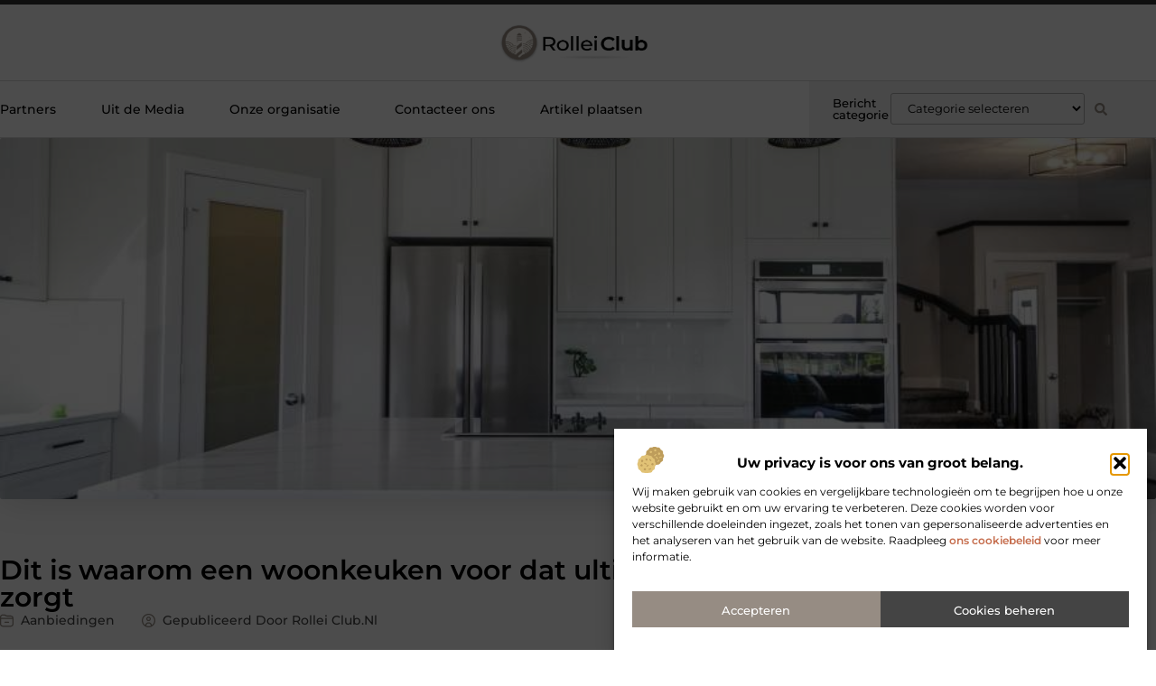

--- FILE ---
content_type: text/html; charset=UTF-8
request_url: https://www.rolleiclub.nl/dit-is-waarom-een-woonkeuken-voor-dat-ultieme-thuis-gevoel-zorgt/
body_size: 29485
content:
<!doctype html>
<html lang="nl-NL" prefix="og: https://ogp.me/ns#">
<head>
	<meta charset="UTF-8">
	<meta name="viewport" content="width=device-width, initial-scale=1">
	<link rel="profile" href="https://gmpg.org/xfn/11">
		<style>img:is([sizes="auto" i], [sizes^="auto," i]) { contain-intrinsic-size: 3000px 1500px }</style>
	
<!-- Search Engine Optimization door Rank Math - https://rankmath.com/ -->
<title>Dit is waarom een woonkeuken voor dat ultieme “thuis”-gevoel zorgt &bull; Rollei Club</title>
<meta name="description" content="Het is een van de meest intieme ruimtes in je huis, en de keuken is daarop geen uitzondering. De keuken speelt een grote rol in het thuisgevoel. Het is een"/>
<meta name="robots" content="follow, index, max-snippet:-1, max-video-preview:-1, max-image-preview:large"/>
<link rel="canonical" href="https://www.rolleiclub.nl/dit-is-waarom-een-woonkeuken-voor-dat-ultieme-thuis-gevoel-zorgt/" />
<meta property="og:locale" content="nl_NL" />
<meta property="og:type" content="article" />
<meta property="og:title" content="Dit is waarom een woonkeuken voor dat ultieme “thuis”-gevoel zorgt &bull; Rollei Club" />
<meta property="og:description" content="Het is een van de meest intieme ruimtes in je huis, en de keuken is daarop geen uitzondering. De keuken speelt een grote rol in het thuisgevoel. Het is een" />
<meta property="og:url" content="https://www.rolleiclub.nl/dit-is-waarom-een-woonkeuken-voor-dat-ultieme-thuis-gevoel-zorgt/" />
<meta property="og:site_name" content="Rolleiclub" />
<meta property="article:section" content="Aanbiedingen" />
<meta property="og:image" content="https://www.rolleiclub.nl/wp-content/uploads/2022/11/Barkrukken_en_barstoelen.jpg" />
<meta property="og:image:secure_url" content="https://www.rolleiclub.nl/wp-content/uploads/2022/11/Barkrukken_en_barstoelen.jpg" />
<meta property="og:image:width" content="945" />
<meta property="og:image:height" content="630" />
<meta property="og:image:alt" content="Dit is waarom een woonkeuken voor dat ultieme “thuis”-gevoel zorgt" />
<meta property="og:image:type" content="image/jpeg" />
<meta property="article:published_time" content="2022-11-02T15:31:26+00:00" />
<meta name="twitter:card" content="summary_large_image" />
<meta name="twitter:title" content="Dit is waarom een woonkeuken voor dat ultieme “thuis”-gevoel zorgt &bull; Rollei Club" />
<meta name="twitter:description" content="Het is een van de meest intieme ruimtes in je huis, en de keuken is daarop geen uitzondering. De keuken speelt een grote rol in het thuisgevoel. Het is een" />
<meta name="twitter:image" content="https://www.rolleiclub.nl/wp-content/uploads/2022/11/Barkrukken_en_barstoelen.jpg" />
<script type="application/ld+json" class="rank-math-schema">{"@context":"https://schema.org","@graph":[{"@type":"Organization","@id":"https://www.rolleiclub.nl/#organization","name":"rolleiclub","url":"https://www.rolleiclub.nl","logo":{"@type":"ImageObject","@id":"https://www.rolleiclub.nl/#logo","url":"https://www.rolleiclub.nl/wp-content/uploads/2021/10/cropped-1.rolleiclub.nl-Logo-355x159px.png","contentUrl":"https://www.rolleiclub.nl/wp-content/uploads/2021/10/cropped-1.rolleiclub.nl-Logo-355x159px.png","caption":"Rolleiclub","inLanguage":"nl-NL","width":"355","height":"105"}},{"@type":"WebSite","@id":"https://www.rolleiclub.nl/#website","url":"https://www.rolleiclub.nl","name":"Rolleiclub","alternateName":"rolleiclub.nl","publisher":{"@id":"https://www.rolleiclub.nl/#organization"},"inLanguage":"nl-NL"},{"@type":"ImageObject","@id":"https://www.rolleiclub.nl/wp-content/uploads/2022/11/Barkrukken_en_barstoelen.jpg","url":"https://www.rolleiclub.nl/wp-content/uploads/2022/11/Barkrukken_en_barstoelen.jpg","width":"945","height":"630","inLanguage":"nl-NL"},{"@type":"BreadcrumbList","@id":"https://www.rolleiclub.nl/dit-is-waarom-een-woonkeuken-voor-dat-ultieme-thuis-gevoel-zorgt/#breadcrumb","itemListElement":[{"@type":"ListItem","position":"1","item":{"@id":"https://www.rolleiclub.nl/","name":"Home"}},{"@type":"ListItem","position":"2","item":{"@id":"https://www.rolleiclub.nl/dit-is-waarom-een-woonkeuken-voor-dat-ultieme-thuis-gevoel-zorgt/","name":"Dit is waarom een woonkeuken voor dat ultieme \u201cthuis\u201d-gevoel zorgt"}}]},{"@type":"WebPage","@id":"https://www.rolleiclub.nl/dit-is-waarom-een-woonkeuken-voor-dat-ultieme-thuis-gevoel-zorgt/#webpage","url":"https://www.rolleiclub.nl/dit-is-waarom-een-woonkeuken-voor-dat-ultieme-thuis-gevoel-zorgt/","name":"Dit is waarom een woonkeuken voor dat ultieme \u201cthuis\u201d-gevoel zorgt &bull; Rollei Club","datePublished":"2022-11-02T15:31:26+00:00","dateModified":"2022-11-02T15:31:26+00:00","isPartOf":{"@id":"https://www.rolleiclub.nl/#website"},"primaryImageOfPage":{"@id":"https://www.rolleiclub.nl/wp-content/uploads/2022/11/Barkrukken_en_barstoelen.jpg"},"inLanguage":"nl-NL","breadcrumb":{"@id":"https://www.rolleiclub.nl/dit-is-waarom-een-woonkeuken-voor-dat-ultieme-thuis-gevoel-zorgt/#breadcrumb"}},{"@type":"Person","@id":"https://www.rolleiclub.nl/dit-is-waarom-een-woonkeuken-voor-dat-ultieme-thuis-gevoel-zorgt/#author","image":{"@type":"ImageObject","@id":"https://secure.gravatar.com/avatar/?s=96&amp;d=mm&amp;r=g","url":"https://secure.gravatar.com/avatar/?s=96&amp;d=mm&amp;r=g","inLanguage":"nl-NL"},"worksFor":{"@id":"https://www.rolleiclub.nl/#organization"}},{"@type":"BlogPosting","headline":"Dit is waarom een woonkeuken voor dat ultieme \u201cthuis\u201d-gevoel zorgt &bull; Rollei Club","datePublished":"2022-11-02T15:31:26+00:00","dateModified":"2022-11-02T15:31:26+00:00","author":{"@id":"https://www.rolleiclub.nl/dit-is-waarom-een-woonkeuken-voor-dat-ultieme-thuis-gevoel-zorgt/#author"},"publisher":{"@id":"https://www.rolleiclub.nl/#organization"},"description":"Het is een van de meest intieme ruimtes in je huis, en de keuken is daarop geen uitzondering. De keuken speelt een grote rol in het thuisgevoel. Het is een","name":"Dit is waarom een woonkeuken voor dat ultieme \u201cthuis\u201d-gevoel zorgt &bull; Rollei Club","@id":"https://www.rolleiclub.nl/dit-is-waarom-een-woonkeuken-voor-dat-ultieme-thuis-gevoel-zorgt/#richSnippet","isPartOf":{"@id":"https://www.rolleiclub.nl/dit-is-waarom-een-woonkeuken-voor-dat-ultieme-thuis-gevoel-zorgt/#webpage"},"image":{"@id":"https://www.rolleiclub.nl/wp-content/uploads/2022/11/Barkrukken_en_barstoelen.jpg"},"inLanguage":"nl-NL","mainEntityOfPage":{"@id":"https://www.rolleiclub.nl/dit-is-waarom-een-woonkeuken-voor-dat-ultieme-thuis-gevoel-zorgt/#webpage"}}]}</script>
<!-- /Rank Math WordPress SEO plugin -->

<script>
window._wpemojiSettings = {"baseUrl":"https:\/\/s.w.org\/images\/core\/emoji\/16.0.1\/72x72\/","ext":".png","svgUrl":"https:\/\/s.w.org\/images\/core\/emoji\/16.0.1\/svg\/","svgExt":".svg","source":{"concatemoji":"https:\/\/www.rolleiclub.nl\/wp-includes\/js\/wp-emoji-release.min.js?ver=6.8.3"}};
/*! This file is auto-generated */
!function(s,n){var o,i,e;function c(e){try{var t={supportTests:e,timestamp:(new Date).valueOf()};sessionStorage.setItem(o,JSON.stringify(t))}catch(e){}}function p(e,t,n){e.clearRect(0,0,e.canvas.width,e.canvas.height),e.fillText(t,0,0);var t=new Uint32Array(e.getImageData(0,0,e.canvas.width,e.canvas.height).data),a=(e.clearRect(0,0,e.canvas.width,e.canvas.height),e.fillText(n,0,0),new Uint32Array(e.getImageData(0,0,e.canvas.width,e.canvas.height).data));return t.every(function(e,t){return e===a[t]})}function u(e,t){e.clearRect(0,0,e.canvas.width,e.canvas.height),e.fillText(t,0,0);for(var n=e.getImageData(16,16,1,1),a=0;a<n.data.length;a++)if(0!==n.data[a])return!1;return!0}function f(e,t,n,a){switch(t){case"flag":return n(e,"\ud83c\udff3\ufe0f\u200d\u26a7\ufe0f","\ud83c\udff3\ufe0f\u200b\u26a7\ufe0f")?!1:!n(e,"\ud83c\udde8\ud83c\uddf6","\ud83c\udde8\u200b\ud83c\uddf6")&&!n(e,"\ud83c\udff4\udb40\udc67\udb40\udc62\udb40\udc65\udb40\udc6e\udb40\udc67\udb40\udc7f","\ud83c\udff4\u200b\udb40\udc67\u200b\udb40\udc62\u200b\udb40\udc65\u200b\udb40\udc6e\u200b\udb40\udc67\u200b\udb40\udc7f");case"emoji":return!a(e,"\ud83e\udedf")}return!1}function g(e,t,n,a){var r="undefined"!=typeof WorkerGlobalScope&&self instanceof WorkerGlobalScope?new OffscreenCanvas(300,150):s.createElement("canvas"),o=r.getContext("2d",{willReadFrequently:!0}),i=(o.textBaseline="top",o.font="600 32px Arial",{});return e.forEach(function(e){i[e]=t(o,e,n,a)}),i}function t(e){var t=s.createElement("script");t.src=e,t.defer=!0,s.head.appendChild(t)}"undefined"!=typeof Promise&&(o="wpEmojiSettingsSupports",i=["flag","emoji"],n.supports={everything:!0,everythingExceptFlag:!0},e=new Promise(function(e){s.addEventListener("DOMContentLoaded",e,{once:!0})}),new Promise(function(t){var n=function(){try{var e=JSON.parse(sessionStorage.getItem(o));if("object"==typeof e&&"number"==typeof e.timestamp&&(new Date).valueOf()<e.timestamp+604800&&"object"==typeof e.supportTests)return e.supportTests}catch(e){}return null}();if(!n){if("undefined"!=typeof Worker&&"undefined"!=typeof OffscreenCanvas&&"undefined"!=typeof URL&&URL.createObjectURL&&"undefined"!=typeof Blob)try{var e="postMessage("+g.toString()+"("+[JSON.stringify(i),f.toString(),p.toString(),u.toString()].join(",")+"));",a=new Blob([e],{type:"text/javascript"}),r=new Worker(URL.createObjectURL(a),{name:"wpTestEmojiSupports"});return void(r.onmessage=function(e){c(n=e.data),r.terminate(),t(n)})}catch(e){}c(n=g(i,f,p,u))}t(n)}).then(function(e){for(var t in e)n.supports[t]=e[t],n.supports.everything=n.supports.everything&&n.supports[t],"flag"!==t&&(n.supports.everythingExceptFlag=n.supports.everythingExceptFlag&&n.supports[t]);n.supports.everythingExceptFlag=n.supports.everythingExceptFlag&&!n.supports.flag,n.DOMReady=!1,n.readyCallback=function(){n.DOMReady=!0}}).then(function(){return e}).then(function(){var e;n.supports.everything||(n.readyCallback(),(e=n.source||{}).concatemoji?t(e.concatemoji):e.wpemoji&&e.twemoji&&(t(e.twemoji),t(e.wpemoji)))}))}((window,document),window._wpemojiSettings);
</script>
<link rel='stylesheet' id='colorboxstyle-css' href='https://www.rolleiclub.nl/wp-content/plugins/link-library/colorbox/colorbox.css?ver=6.8.3' media='all' />
<style id='wp-emoji-styles-inline-css'>

	img.wp-smiley, img.emoji {
		display: inline !important;
		border: none !important;
		box-shadow: none !important;
		height: 1em !important;
		width: 1em !important;
		margin: 0 0.07em !important;
		vertical-align: -0.1em !important;
		background: none !important;
		padding: 0 !important;
	}
</style>
<link rel='stylesheet' id='wp-block-library-css' href='https://www.rolleiclub.nl/wp-includes/css/dist/block-library/style.min.css?ver=6.8.3' media='all' />
<style id='global-styles-inline-css'>
:root{--wp--preset--aspect-ratio--square: 1;--wp--preset--aspect-ratio--4-3: 4/3;--wp--preset--aspect-ratio--3-4: 3/4;--wp--preset--aspect-ratio--3-2: 3/2;--wp--preset--aspect-ratio--2-3: 2/3;--wp--preset--aspect-ratio--16-9: 16/9;--wp--preset--aspect-ratio--9-16: 9/16;--wp--preset--color--black: #000000;--wp--preset--color--cyan-bluish-gray: #abb8c3;--wp--preset--color--white: #ffffff;--wp--preset--color--pale-pink: #f78da7;--wp--preset--color--vivid-red: #cf2e2e;--wp--preset--color--luminous-vivid-orange: #ff6900;--wp--preset--color--luminous-vivid-amber: #fcb900;--wp--preset--color--light-green-cyan: #7bdcb5;--wp--preset--color--vivid-green-cyan: #00d084;--wp--preset--color--pale-cyan-blue: #8ed1fc;--wp--preset--color--vivid-cyan-blue: #0693e3;--wp--preset--color--vivid-purple: #9b51e0;--wp--preset--gradient--vivid-cyan-blue-to-vivid-purple: linear-gradient(135deg,rgba(6,147,227,1) 0%,rgb(155,81,224) 100%);--wp--preset--gradient--light-green-cyan-to-vivid-green-cyan: linear-gradient(135deg,rgb(122,220,180) 0%,rgb(0,208,130) 100%);--wp--preset--gradient--luminous-vivid-amber-to-luminous-vivid-orange: linear-gradient(135deg,rgba(252,185,0,1) 0%,rgba(255,105,0,1) 100%);--wp--preset--gradient--luminous-vivid-orange-to-vivid-red: linear-gradient(135deg,rgba(255,105,0,1) 0%,rgb(207,46,46) 100%);--wp--preset--gradient--very-light-gray-to-cyan-bluish-gray: linear-gradient(135deg,rgb(238,238,238) 0%,rgb(169,184,195) 100%);--wp--preset--gradient--cool-to-warm-spectrum: linear-gradient(135deg,rgb(74,234,220) 0%,rgb(151,120,209) 20%,rgb(207,42,186) 40%,rgb(238,44,130) 60%,rgb(251,105,98) 80%,rgb(254,248,76) 100%);--wp--preset--gradient--blush-light-purple: linear-gradient(135deg,rgb(255,206,236) 0%,rgb(152,150,240) 100%);--wp--preset--gradient--blush-bordeaux: linear-gradient(135deg,rgb(254,205,165) 0%,rgb(254,45,45) 50%,rgb(107,0,62) 100%);--wp--preset--gradient--luminous-dusk: linear-gradient(135deg,rgb(255,203,112) 0%,rgb(199,81,192) 50%,rgb(65,88,208) 100%);--wp--preset--gradient--pale-ocean: linear-gradient(135deg,rgb(255,245,203) 0%,rgb(182,227,212) 50%,rgb(51,167,181) 100%);--wp--preset--gradient--electric-grass: linear-gradient(135deg,rgb(202,248,128) 0%,rgb(113,206,126) 100%);--wp--preset--gradient--midnight: linear-gradient(135deg,rgb(2,3,129) 0%,rgb(40,116,252) 100%);--wp--preset--font-size--small: 13px;--wp--preset--font-size--medium: 20px;--wp--preset--font-size--large: 36px;--wp--preset--font-size--x-large: 42px;--wp--preset--spacing--20: 0.44rem;--wp--preset--spacing--30: 0.67rem;--wp--preset--spacing--40: 1rem;--wp--preset--spacing--50: 1.5rem;--wp--preset--spacing--60: 2.25rem;--wp--preset--spacing--70: 3.38rem;--wp--preset--spacing--80: 5.06rem;--wp--preset--shadow--natural: 6px 6px 9px rgba(0, 0, 0, 0.2);--wp--preset--shadow--deep: 12px 12px 50px rgba(0, 0, 0, 0.4);--wp--preset--shadow--sharp: 6px 6px 0px rgba(0, 0, 0, 0.2);--wp--preset--shadow--outlined: 6px 6px 0px -3px rgba(255, 255, 255, 1), 6px 6px rgba(0, 0, 0, 1);--wp--preset--shadow--crisp: 6px 6px 0px rgba(0, 0, 0, 1);}:root { --wp--style--global--content-size: 800px;--wp--style--global--wide-size: 1200px; }:where(body) { margin: 0; }.wp-site-blocks > .alignleft { float: left; margin-right: 2em; }.wp-site-blocks > .alignright { float: right; margin-left: 2em; }.wp-site-blocks > .aligncenter { justify-content: center; margin-left: auto; margin-right: auto; }:where(.wp-site-blocks) > * { margin-block-start: 24px; margin-block-end: 0; }:where(.wp-site-blocks) > :first-child { margin-block-start: 0; }:where(.wp-site-blocks) > :last-child { margin-block-end: 0; }:root { --wp--style--block-gap: 24px; }:root :where(.is-layout-flow) > :first-child{margin-block-start: 0;}:root :where(.is-layout-flow) > :last-child{margin-block-end: 0;}:root :where(.is-layout-flow) > *{margin-block-start: 24px;margin-block-end: 0;}:root :where(.is-layout-constrained) > :first-child{margin-block-start: 0;}:root :where(.is-layout-constrained) > :last-child{margin-block-end: 0;}:root :where(.is-layout-constrained) > *{margin-block-start: 24px;margin-block-end: 0;}:root :where(.is-layout-flex){gap: 24px;}:root :where(.is-layout-grid){gap: 24px;}.is-layout-flow > .alignleft{float: left;margin-inline-start: 0;margin-inline-end: 2em;}.is-layout-flow > .alignright{float: right;margin-inline-start: 2em;margin-inline-end: 0;}.is-layout-flow > .aligncenter{margin-left: auto !important;margin-right: auto !important;}.is-layout-constrained > .alignleft{float: left;margin-inline-start: 0;margin-inline-end: 2em;}.is-layout-constrained > .alignright{float: right;margin-inline-start: 2em;margin-inline-end: 0;}.is-layout-constrained > .aligncenter{margin-left: auto !important;margin-right: auto !important;}.is-layout-constrained > :where(:not(.alignleft):not(.alignright):not(.alignfull)){max-width: var(--wp--style--global--content-size);margin-left: auto !important;margin-right: auto !important;}.is-layout-constrained > .alignwide{max-width: var(--wp--style--global--wide-size);}body .is-layout-flex{display: flex;}.is-layout-flex{flex-wrap: wrap;align-items: center;}.is-layout-flex > :is(*, div){margin: 0;}body .is-layout-grid{display: grid;}.is-layout-grid > :is(*, div){margin: 0;}body{padding-top: 0px;padding-right: 0px;padding-bottom: 0px;padding-left: 0px;}a:where(:not(.wp-element-button)){text-decoration: underline;}:root :where(.wp-element-button, .wp-block-button__link){background-color: #32373c;border-width: 0;color: #fff;font-family: inherit;font-size: inherit;line-height: inherit;padding: calc(0.667em + 2px) calc(1.333em + 2px);text-decoration: none;}.has-black-color{color: var(--wp--preset--color--black) !important;}.has-cyan-bluish-gray-color{color: var(--wp--preset--color--cyan-bluish-gray) !important;}.has-white-color{color: var(--wp--preset--color--white) !important;}.has-pale-pink-color{color: var(--wp--preset--color--pale-pink) !important;}.has-vivid-red-color{color: var(--wp--preset--color--vivid-red) !important;}.has-luminous-vivid-orange-color{color: var(--wp--preset--color--luminous-vivid-orange) !important;}.has-luminous-vivid-amber-color{color: var(--wp--preset--color--luminous-vivid-amber) !important;}.has-light-green-cyan-color{color: var(--wp--preset--color--light-green-cyan) !important;}.has-vivid-green-cyan-color{color: var(--wp--preset--color--vivid-green-cyan) !important;}.has-pale-cyan-blue-color{color: var(--wp--preset--color--pale-cyan-blue) !important;}.has-vivid-cyan-blue-color{color: var(--wp--preset--color--vivid-cyan-blue) !important;}.has-vivid-purple-color{color: var(--wp--preset--color--vivid-purple) !important;}.has-black-background-color{background-color: var(--wp--preset--color--black) !important;}.has-cyan-bluish-gray-background-color{background-color: var(--wp--preset--color--cyan-bluish-gray) !important;}.has-white-background-color{background-color: var(--wp--preset--color--white) !important;}.has-pale-pink-background-color{background-color: var(--wp--preset--color--pale-pink) !important;}.has-vivid-red-background-color{background-color: var(--wp--preset--color--vivid-red) !important;}.has-luminous-vivid-orange-background-color{background-color: var(--wp--preset--color--luminous-vivid-orange) !important;}.has-luminous-vivid-amber-background-color{background-color: var(--wp--preset--color--luminous-vivid-amber) !important;}.has-light-green-cyan-background-color{background-color: var(--wp--preset--color--light-green-cyan) !important;}.has-vivid-green-cyan-background-color{background-color: var(--wp--preset--color--vivid-green-cyan) !important;}.has-pale-cyan-blue-background-color{background-color: var(--wp--preset--color--pale-cyan-blue) !important;}.has-vivid-cyan-blue-background-color{background-color: var(--wp--preset--color--vivid-cyan-blue) !important;}.has-vivid-purple-background-color{background-color: var(--wp--preset--color--vivid-purple) !important;}.has-black-border-color{border-color: var(--wp--preset--color--black) !important;}.has-cyan-bluish-gray-border-color{border-color: var(--wp--preset--color--cyan-bluish-gray) !important;}.has-white-border-color{border-color: var(--wp--preset--color--white) !important;}.has-pale-pink-border-color{border-color: var(--wp--preset--color--pale-pink) !important;}.has-vivid-red-border-color{border-color: var(--wp--preset--color--vivid-red) !important;}.has-luminous-vivid-orange-border-color{border-color: var(--wp--preset--color--luminous-vivid-orange) !important;}.has-luminous-vivid-amber-border-color{border-color: var(--wp--preset--color--luminous-vivid-amber) !important;}.has-light-green-cyan-border-color{border-color: var(--wp--preset--color--light-green-cyan) !important;}.has-vivid-green-cyan-border-color{border-color: var(--wp--preset--color--vivid-green-cyan) !important;}.has-pale-cyan-blue-border-color{border-color: var(--wp--preset--color--pale-cyan-blue) !important;}.has-vivid-cyan-blue-border-color{border-color: var(--wp--preset--color--vivid-cyan-blue) !important;}.has-vivid-purple-border-color{border-color: var(--wp--preset--color--vivid-purple) !important;}.has-vivid-cyan-blue-to-vivid-purple-gradient-background{background: var(--wp--preset--gradient--vivid-cyan-blue-to-vivid-purple) !important;}.has-light-green-cyan-to-vivid-green-cyan-gradient-background{background: var(--wp--preset--gradient--light-green-cyan-to-vivid-green-cyan) !important;}.has-luminous-vivid-amber-to-luminous-vivid-orange-gradient-background{background: var(--wp--preset--gradient--luminous-vivid-amber-to-luminous-vivid-orange) !important;}.has-luminous-vivid-orange-to-vivid-red-gradient-background{background: var(--wp--preset--gradient--luminous-vivid-orange-to-vivid-red) !important;}.has-very-light-gray-to-cyan-bluish-gray-gradient-background{background: var(--wp--preset--gradient--very-light-gray-to-cyan-bluish-gray) !important;}.has-cool-to-warm-spectrum-gradient-background{background: var(--wp--preset--gradient--cool-to-warm-spectrum) !important;}.has-blush-light-purple-gradient-background{background: var(--wp--preset--gradient--blush-light-purple) !important;}.has-blush-bordeaux-gradient-background{background: var(--wp--preset--gradient--blush-bordeaux) !important;}.has-luminous-dusk-gradient-background{background: var(--wp--preset--gradient--luminous-dusk) !important;}.has-pale-ocean-gradient-background{background: var(--wp--preset--gradient--pale-ocean) !important;}.has-electric-grass-gradient-background{background: var(--wp--preset--gradient--electric-grass) !important;}.has-midnight-gradient-background{background: var(--wp--preset--gradient--midnight) !important;}.has-small-font-size{font-size: var(--wp--preset--font-size--small) !important;}.has-medium-font-size{font-size: var(--wp--preset--font-size--medium) !important;}.has-large-font-size{font-size: var(--wp--preset--font-size--large) !important;}.has-x-large-font-size{font-size: var(--wp--preset--font-size--x-large) !important;}
:root :where(.wp-block-pullquote){font-size: 1.5em;line-height: 1.6;}
</style>
<link rel='stylesheet' id='thumbs_rating_styles-css' href='https://www.rolleiclub.nl/wp-content/plugins/link-library/upvote-downvote/css/style.css?ver=1.0.0' media='all' />
<link rel='stylesheet' id='scriptlesssocialsharing-css' href='https://www.rolleiclub.nl/wp-content/plugins/scriptless-social-sharing/includes/css/scriptlesssocialsharing-style.css?ver=3.3.1' media='all' />
<style id='scriptlesssocialsharing-inline-css'>
.scriptlesssocialsharing__buttons a.button { padding: 12px; flex: 1; }@media only screen and (max-width: 767px) { .scriptlesssocialsharing .sss-name { position: absolute; clip: rect(1px, 1px, 1px, 1px); height: 1px; width: 1px; border: 0; overflow: hidden; } }
</style>
<link rel='stylesheet' id='cmplz-general-css' href='https://www.rolleiclub.nl/wp-content/plugins/complianz-gdpr/assets/css/cookieblocker.min.css?ver=1741710170' media='all' />
<link rel='stylesheet' id='hello-elementor-css' href='https://www.rolleiclub.nl/wp-content/themes/hello-elementor/style.min.css?ver=3.4.1' media='all' />
<link rel='stylesheet' id='hello-elementor-theme-style-css' href='https://www.rolleiclub.nl/wp-content/themes/hello-elementor/theme.min.css?ver=3.4.1' media='all' />
<link rel='stylesheet' id='hello-elementor-header-footer-css' href='https://www.rolleiclub.nl/wp-content/themes/hello-elementor/header-footer.min.css?ver=3.4.1' media='all' />
<link rel='stylesheet' id='elementor-frontend-css' href='https://www.rolleiclub.nl/wp-content/plugins/elementor/assets/css/frontend.min.css?ver=3.34.2' media='all' />
<link rel='stylesheet' id='elementor-post-4121-css' href='https://www.rolleiclub.nl/wp-content/uploads/elementor/css/post-4121.css?ver=1768963571' media='all' />
<link rel='stylesheet' id='widget-progress-tracker-css' href='https://www.rolleiclub.nl/wp-content/plugins/elementor-pro/assets/css/widget-progress-tracker.min.css?ver=3.28.4' media='all' />
<link rel='stylesheet' id='e-sticky-css' href='https://www.rolleiclub.nl/wp-content/plugins/elementor-pro/assets/css/modules/sticky.min.css?ver=3.28.4' media='all' />
<link rel='stylesheet' id='e-animation-grow-css' href='https://www.rolleiclub.nl/wp-content/plugins/elementor/assets/lib/animations/styles/e-animation-grow.min.css?ver=3.34.2' media='all' />
<link rel='stylesheet' id='widget-image-css' href='https://www.rolleiclub.nl/wp-content/plugins/elementor/assets/css/widget-image.min.css?ver=3.34.2' media='all' />
<link rel='stylesheet' id='widget-nav-menu-css' href='https://www.rolleiclub.nl/wp-content/plugins/elementor-pro/assets/css/widget-nav-menu.min.css?ver=3.28.4' media='all' />
<link rel='stylesheet' id='widget-heading-css' href='https://www.rolleiclub.nl/wp-content/plugins/elementor/assets/css/widget-heading.min.css?ver=3.34.2' media='all' />
<link rel='stylesheet' id='swiper-css' href='https://www.rolleiclub.nl/wp-content/plugins/elementor/assets/lib/swiper/v8/css/swiper.min.css?ver=8.4.5' media='all' />
<link rel='stylesheet' id='e-swiper-css' href='https://www.rolleiclub.nl/wp-content/plugins/elementor/assets/css/conditionals/e-swiper.min.css?ver=3.34.2' media='all' />
<link rel='stylesheet' id='widget-search-form-css' href='https://www.rolleiclub.nl/wp-content/plugins/elementor-pro/assets/css/widget-search-form.min.css?ver=3.28.4' media='all' />
<link rel='stylesheet' id='e-animation-fadeIn-css' href='https://www.rolleiclub.nl/wp-content/plugins/elementor/assets/lib/animations/styles/fadeIn.min.css?ver=3.34.2' media='all' />
<link rel='stylesheet' id='e-animation-fadeInUp-css' href='https://www.rolleiclub.nl/wp-content/plugins/elementor/assets/lib/animations/styles/fadeInUp.min.css?ver=3.34.2' media='all' />
<link rel='stylesheet' id='e-motion-fx-css' href='https://www.rolleiclub.nl/wp-content/plugins/elementor-pro/assets/css/modules/motion-fx.min.css?ver=3.28.4' media='all' />
<link rel='stylesheet' id='widget-posts-css' href='https://www.rolleiclub.nl/wp-content/plugins/elementor-pro/assets/css/widget-posts.min.css?ver=3.28.4' media='all' />
<link rel='stylesheet' id='widget-social-icons-css' href='https://www.rolleiclub.nl/wp-content/plugins/elementor/assets/css/widget-social-icons.min.css?ver=3.34.2' media='all' />
<link rel='stylesheet' id='e-apple-webkit-css' href='https://www.rolleiclub.nl/wp-content/plugins/elementor/assets/css/conditionals/apple-webkit.min.css?ver=3.34.2' media='all' />
<link rel='stylesheet' id='widget-post-info-css' href='https://www.rolleiclub.nl/wp-content/plugins/elementor-pro/assets/css/widget-post-info.min.css?ver=3.28.4' media='all' />
<link rel='stylesheet' id='widget-icon-list-css' href='https://www.rolleiclub.nl/wp-content/plugins/elementor/assets/css/widget-icon-list.min.css?ver=3.34.2' media='all' />
<link rel='stylesheet' id='widget-spacer-css' href='https://www.rolleiclub.nl/wp-content/plugins/elementor/assets/css/widget-spacer.min.css?ver=3.34.2' media='all' />
<link rel='stylesheet' id='widget-icon-box-css' href='https://www.rolleiclub.nl/wp-content/plugins/elementor/assets/css/widget-icon-box.min.css?ver=3.34.2' media='all' />
<link rel='stylesheet' id='widget-author-box-css' href='https://www.rolleiclub.nl/wp-content/plugins/elementor-pro/assets/css/widget-author-box.min.css?ver=3.28.4' media='all' />
<link rel='stylesheet' id='widget-table-of-contents-css' href='https://www.rolleiclub.nl/wp-content/plugins/elementor-pro/assets/css/widget-table-of-contents.min.css?ver=3.28.4' media='all' />
<link rel='stylesheet' id='widget-call-to-action-css' href='https://www.rolleiclub.nl/wp-content/plugins/elementor-pro/assets/css/widget-call-to-action.min.css?ver=3.28.4' media='all' />
<link rel='stylesheet' id='e-transitions-css' href='https://www.rolleiclub.nl/wp-content/plugins/elementor-pro/assets/css/conditionals/transitions.min.css?ver=3.28.4' media='all' />
<link rel='stylesheet' id='widget-post-navigation-css' href='https://www.rolleiclub.nl/wp-content/plugins/elementor-pro/assets/css/widget-post-navigation.min.css?ver=3.28.4' media='all' />
<link rel='stylesheet' id='elementor-post-4255-css' href='https://www.rolleiclub.nl/wp-content/uploads/elementor/css/post-4255.css?ver=1768963571' media='all' />
<link rel='stylesheet' id='elementor-post-4283-css' href='https://www.rolleiclub.nl/wp-content/uploads/elementor/css/post-4283.css?ver=1768963571' media='all' />
<link rel='stylesheet' id='elementor-post-4410-css' href='https://www.rolleiclub.nl/wp-content/uploads/elementor/css/post-4410.css?ver=1768963571' media='all' />
<link rel='stylesheet' id='elementor-gf-local-montserrat-css' href='https://www.rolleiclub.nl/wp-content/uploads/elementor/google-fonts/css/montserrat.css?ver=1746690800' media='all' />
<script src="https://www.rolleiclub.nl/wp-includes/js/jquery/jquery.min.js?ver=3.7.1" id="jquery-core-js"></script>
<script src="https://www.rolleiclub.nl/wp-includes/js/jquery/jquery-migrate.min.js?ver=3.4.1" id="jquery-migrate-js"></script>
<script src="https://www.rolleiclub.nl/wp-content/plugins/link-library/colorbox/jquery.colorbox-min.js?ver=1.3.9" id="colorbox-js"></script>
<script id="thumbs_rating_scripts-js-extra">
var thumbs_rating_ajax = {"ajax_url":"https:\/\/www.rolleiclub.nl\/wp-admin\/admin-ajax.php","nonce":"edb25065b8"};
</script>
<script src="https://www.rolleiclub.nl/wp-content/plugins/link-library/upvote-downvote/js/general.js?ver=4.0.1" id="thumbs_rating_scripts-js"></script>
<link rel="https://api.w.org/" href="https://www.rolleiclub.nl/wp-json/" /><link rel="alternate" title="JSON" type="application/json" href="https://www.rolleiclub.nl/wp-json/wp/v2/posts/1018" /><link rel="EditURI" type="application/rsd+xml" title="RSD" href="https://www.rolleiclub.nl/xmlrpc.php?rsd" />
<meta name="generator" content="WordPress 6.8.3" />
<link rel='shortlink' href='https://www.rolleiclub.nl/?p=1018' />
<link rel="alternate" title="oEmbed (JSON)" type="application/json+oembed" href="https://www.rolleiclub.nl/wp-json/oembed/1.0/embed?url=https%3A%2F%2Fwww.rolleiclub.nl%2Fdit-is-waarom-een-woonkeuken-voor-dat-ultieme-thuis-gevoel-zorgt%2F" />
<link rel="alternate" title="oEmbed (XML)" type="text/xml+oembed" href="https://www.rolleiclub.nl/wp-json/oembed/1.0/embed?url=https%3A%2F%2Fwww.rolleiclub.nl%2Fdit-is-waarom-een-woonkeuken-voor-dat-ultieme-thuis-gevoel-zorgt%2F&#038;format=xml" />
<script type="text/javascript">//<![CDATA[
  function external_links_in_new_windows_loop() {
    if (!document.links) {
      document.links = document.getElementsByTagName('a');
    }
    var change_link = false;
    var force = '';
    var ignore = '';

    for (var t=0; t<document.links.length; t++) {
      var all_links = document.links[t];
      change_link = false;
      
      if(document.links[t].hasAttribute('onClick') == false) {
        // forced if the address starts with http (or also https), but does not link to the current domain
        if(all_links.href.search(/^http/) != -1 && all_links.href.search('www.rolleiclub.nl') == -1 && all_links.href.search(/^#/) == -1) {
          // console.log('Changed ' + all_links.href);
          change_link = true;
        }
          
        if(force != '' && all_links.href.search(force) != -1) {
          // forced
          // console.log('force ' + all_links.href);
          change_link = true;
        }
        
        if(ignore != '' && all_links.href.search(ignore) != -1) {
          // console.log('ignore ' + all_links.href);
          // ignored
          change_link = false;
        }

        if(change_link == true) {
          // console.log('Changed ' + all_links.href);
          document.links[t].setAttribute('onClick', 'javascript:window.open(\'' + all_links.href.replace(/'/g, '') + '\', \'_blank\', \'noopener\'); return false;');
          document.links[t].removeAttribute('target');
        }
      }
    }
  }
  
  // Load
  function external_links_in_new_windows_load(func)
  {  
    var oldonload = window.onload;
    if (typeof window.onload != 'function'){
      window.onload = func;
    } else {
      window.onload = function(){
        oldonload();
        func();
      }
    }
  }

  external_links_in_new_windows_load(external_links_in_new_windows_loop);
  //]]></script>

			<style>.cmplz-hidden {
					display: none !important;
				}</style><meta name="generator" content="Elementor 3.34.2; features: e_font_icon_svg, additional_custom_breakpoints; settings: css_print_method-external, google_font-enabled, font_display-swap">
			<style>
				.e-con.e-parent:nth-of-type(n+4):not(.e-lazyloaded):not(.e-no-lazyload),
				.e-con.e-parent:nth-of-type(n+4):not(.e-lazyloaded):not(.e-no-lazyload) * {
					background-image: none !important;
				}
				@media screen and (max-height: 1024px) {
					.e-con.e-parent:nth-of-type(n+3):not(.e-lazyloaded):not(.e-no-lazyload),
					.e-con.e-parent:nth-of-type(n+3):not(.e-lazyloaded):not(.e-no-lazyload) * {
						background-image: none !important;
					}
				}
				@media screen and (max-height: 640px) {
					.e-con.e-parent:nth-of-type(n+2):not(.e-lazyloaded):not(.e-no-lazyload),
					.e-con.e-parent:nth-of-type(n+2):not(.e-lazyloaded):not(.e-no-lazyload) * {
						background-image: none !important;
					}
				}
			</style>
			<link rel="icon" href="https://www.rolleiclub.nl/wp-content/uploads/2021/10/0.rolleiclub.nl-icon-150x150-px.png" sizes="32x32" />
<link rel="icon" href="https://www.rolleiclub.nl/wp-content/uploads/2021/10/0.rolleiclub.nl-icon-150x150-px.png" sizes="192x192" />
<link rel="apple-touch-icon" href="https://www.rolleiclub.nl/wp-content/uploads/2021/10/0.rolleiclub.nl-icon-150x150-px.png" />
<meta name="msapplication-TileImage" content="https://www.rolleiclub.nl/wp-content/uploads/2021/10/0.rolleiclub.nl-icon-150x150-px.png" />
</head>
<body data-rsssl=1 data-cmplz=1 class="wp-singular post-template-default single single-post postid-1018 single-format-standard wp-custom-logo wp-embed-responsive wp-theme-hello-elementor hello-elementor-default elementor-default elementor-template-full-width elementor-kit-4121 elementor-page-4410">


<a class="skip-link screen-reader-text" href="#content">Ga naar de inhoud</a>

		<header data-elementor-type="header" data-elementor-id="4255" class="elementor elementor-4255 elementor-location-header" data-elementor-post-type="elementor_library">
			<header class="elementor-element elementor-element-774ef13d e-con-full top e-flex e-con e-parent" data-id="774ef13d" data-element_type="container" data-settings="{&quot;background_background&quot;:&quot;classic&quot;}">
		<section class="elementor-element elementor-element-64cc9d75 e-con-full e-flex e-con e-child" data-id="64cc9d75" data-element_type="container" data-settings="{&quot;sticky&quot;:&quot;top&quot;,&quot;sticky_on&quot;:[&quot;desktop&quot;,&quot;tablet&quot;,&quot;mobile&quot;],&quot;sticky_offset&quot;:0,&quot;sticky_effects_offset&quot;:0,&quot;sticky_anchor_link_offset&quot;:0}">
				<div class="elementor-element elementor-element-197c3907 elementor-widget elementor-widget-progress-tracker" data-id="197c3907" data-element_type="widget" data-settings="{&quot;type&quot;:&quot;horizontal&quot;,&quot;relative_to&quot;:&quot;entire_page&quot;,&quot;percentage&quot;:&quot;no&quot;}" data-widget_type="progress-tracker.default">
				<div class="elementor-widget-container">
					
		<div class="elementor-scrolling-tracker elementor-scrolling-tracker-horizontal elementor-scrolling-tracker-alignment-">
						<div class="current-progress">
					<div class="current-progress-percentage"></div>
				</div>
				</div>
						</div>
				</div>
				</section>
		<section class="elementor-element elementor-element-373d3e77 e-flex e-con-boxed e-con e-child" data-id="373d3e77" data-element_type="container" data-settings="{&quot;background_background&quot;:&quot;classic&quot;}">
					<div class="e-con-inner">
				<div class="elementor-element elementor-element-17f711b4 elementor-widget__width-initial elementor-widget elementor-widget-theme-site-logo elementor-widget-image" data-id="17f711b4" data-element_type="widget" data-widget_type="theme-site-logo.default">
				<div class="elementor-widget-container">
											<a href="https://www.rolleiclub.nl">
			<img fetchpriority="high" width="500" height="147" src="https://www.rolleiclub.nl/wp-content/uploads/2025/04/rolleiclub.nl-500x147px.png" class="elementor-animation-grow attachment-full size-full wp-image-4278" alt="rolleiclub.nl-500x147px" srcset="https://www.rolleiclub.nl/wp-content/uploads/2025/04/rolleiclub.nl-500x147px.png 500w, https://www.rolleiclub.nl/wp-content/uploads/2025/04/rolleiclub.nl-500x147px-300x88.png 300w" sizes="(max-width: 500px) 100vw, 500px" />				</a>
											</div>
				</div>
					</div>
				</section>
		<nav class="elementor-element elementor-element-5fdd165d e-flex e-con-boxed e-con e-child" data-id="5fdd165d" data-element_type="container" data-settings="{&quot;background_background&quot;:&quot;gradient&quot;,&quot;animation&quot;:&quot;none&quot;,&quot;animation_delay&quot;:200,&quot;sticky&quot;:&quot;top&quot;,&quot;sticky_offset&quot;:5,&quot;sticky_offset_tablet&quot;:5,&quot;sticky_offset_mobile&quot;:5,&quot;sticky_effects_offset_tablet&quot;:0,&quot;sticky_effects_offset_mobile&quot;:0,&quot;sticky_anchor_link_offset_tablet&quot;:0,&quot;sticky_anchor_link_offset_mobile&quot;:0,&quot;sticky_on&quot;:[&quot;desktop&quot;,&quot;tablet&quot;,&quot;mobile&quot;],&quot;sticky_effects_offset&quot;:0,&quot;sticky_anchor_link_offset&quot;:0}">
					<div class="e-con-inner">
				<div class="elementor-element elementor-element-54e556db logo-tablet elementor-widget elementor-widget-theme-site-logo elementor-widget-image" data-id="54e556db" data-element_type="widget" data-widget_type="theme-site-logo.default">
				<div class="elementor-widget-container">
											<a href="https://www.rolleiclub.nl">
			<img width="500" height="147" src="https://www.rolleiclub.nl/wp-content/uploads/2025/04/rolleiclub.nl-500x147px.png" class="attachment-full size-full wp-image-4278" alt="rolleiclub.nl-500x147px" srcset="https://www.rolleiclub.nl/wp-content/uploads/2025/04/rolleiclub.nl-500x147px.png 500w, https://www.rolleiclub.nl/wp-content/uploads/2025/04/rolleiclub.nl-500x147px-300x88.png 300w" sizes="(max-width: 500px) 100vw, 500px" />				</a>
											</div>
				</div>
				<div class="elementor-element elementor-element-6407e491 elementor-nav-menu--stretch elementor-nav-menu__align-start elementor-nav-menu__text-align-center elementor-widget-tablet__width-initial elementor-widget__width-initial elementor-nav-menu--dropdown-tablet elementor-nav-menu--toggle elementor-nav-menu--burger elementor-widget elementor-widget-nav-menu" data-id="6407e491" data-element_type="widget" data-settings="{&quot;full_width&quot;:&quot;stretch&quot;,&quot;submenu_icon&quot;:{&quot;value&quot;:&quot;&lt;i class=\&quot;\&quot;&gt;&lt;\/i&gt;&quot;,&quot;library&quot;:&quot;&quot;},&quot;layout&quot;:&quot;horizontal&quot;,&quot;toggle&quot;:&quot;burger&quot;}" data-widget_type="nav-menu.default">
				<div class="elementor-widget-container">
								<nav aria-label="Menu" class="elementor-nav-menu--main elementor-nav-menu__container elementor-nav-menu--layout-horizontal e--pointer-text e--animation-grow">
				<ul id="menu-1-6407e491" class="elementor-nav-menu"><li class="menu-item menu-item-type-post_type menu-item-object-page menu-item-4275"><a href="https://www.rolleiclub.nl/partners/" class="elementor-item">Partners</a></li>
<li class="menu-item menu-item-type-custom menu-item-object-custom menu-item-4269"><a href="/category/media/" class="elementor-item">Uit de Media</a></li>
<li class="menu-item menu-item-type-custom menu-item-object-custom menu-item-has-children menu-item-4270"><a href="#" class="elementor-item elementor-item-anchor">Onze organisatie</a>
<ul class="sub-menu elementor-nav-menu--dropdown">
	<li class="menu-item menu-item-type-post_type menu-item-object-page menu-item-4272"><a href="https://www.rolleiclub.nl/over-ons/" class="elementor-sub-item">Ons verhaal</a></li>
	<li class="menu-item menu-item-type-post_type menu-item-object-page menu-item-4271"><a href="https://www.rolleiclub.nl/ons-team/" class="elementor-sub-item">Maak kennis met ons team</a></li>
</ul>
</li>
<li class="menu-item menu-item-type-post_type menu-item-object-page menu-item-4274"><a href="https://www.rolleiclub.nl/contact/" class="elementor-item">Contacteer ons</a></li>
<li class="menu-item menu-item-type-post_type menu-item-object-page menu-item-4273"><a href="https://www.rolleiclub.nl/artikel-plaatsen/" class="elementor-item">Artikel plaatsen</a></li>
</ul>			</nav>
					<div class="elementor-menu-toggle" role="button" tabindex="0" aria-label="Menu toggle" aria-expanded="false">
			<span class="elementor-menu-toggle__icon--open"><svg xmlns="http://www.w3.org/2000/svg" id="fcd95e07-8bd7-469f-808c-4bea57f73182" data-name="Layer 1" width="33.2114" height="12.6055" viewBox="0 0 33.2114 12.6055"><rect x="0.106" width="33" height="2"></rect><rect x="0.4016" y="9.2498" width="33.1968" height="2.0001" transform="translate(-1.4366 1.4718) rotate(-6.4411)"></rect></svg></span><svg aria-hidden="true" role="presentation" class="elementor-menu-toggle__icon--close e-font-icon-svg e-eicon-close" viewBox="0 0 1000 1000" xmlns="http://www.w3.org/2000/svg"><path d="M742 167L500 408 258 167C246 154 233 150 217 150 196 150 179 158 167 167 154 179 150 196 150 212 150 229 154 242 171 254L408 500 167 742C138 771 138 800 167 829 196 858 225 858 254 829L496 587 738 829C750 842 767 846 783 846 800 846 817 842 829 829 842 817 846 804 846 783 846 767 842 750 829 737L588 500 833 258C863 229 863 200 833 171 804 137 775 137 742 167Z"></path></svg>		</div>
					<nav class="elementor-nav-menu--dropdown elementor-nav-menu__container" aria-hidden="true">
				<ul id="menu-2-6407e491" class="elementor-nav-menu"><li class="menu-item menu-item-type-post_type menu-item-object-page menu-item-4275"><a href="https://www.rolleiclub.nl/partners/" class="elementor-item" tabindex="-1">Partners</a></li>
<li class="menu-item menu-item-type-custom menu-item-object-custom menu-item-4269"><a href="/category/media/" class="elementor-item" tabindex="-1">Uit de Media</a></li>
<li class="menu-item menu-item-type-custom menu-item-object-custom menu-item-has-children menu-item-4270"><a href="#" class="elementor-item elementor-item-anchor" tabindex="-1">Onze organisatie</a>
<ul class="sub-menu elementor-nav-menu--dropdown">
	<li class="menu-item menu-item-type-post_type menu-item-object-page menu-item-4272"><a href="https://www.rolleiclub.nl/over-ons/" class="elementor-sub-item" tabindex="-1">Ons verhaal</a></li>
	<li class="menu-item menu-item-type-post_type menu-item-object-page menu-item-4271"><a href="https://www.rolleiclub.nl/ons-team/" class="elementor-sub-item" tabindex="-1">Maak kennis met ons team</a></li>
</ul>
</li>
<li class="menu-item menu-item-type-post_type menu-item-object-page menu-item-4274"><a href="https://www.rolleiclub.nl/contact/" class="elementor-item" tabindex="-1">Contacteer ons</a></li>
<li class="menu-item menu-item-type-post_type menu-item-object-page menu-item-4273"><a href="https://www.rolleiclub.nl/artikel-plaatsen/" class="elementor-item" tabindex="-1">Artikel plaatsen</a></li>
</ul>			</nav>
						</div>
				</div>
		<div class="elementor-element elementor-element-46c94ef6 e-con-full e-flex e-con e-child" data-id="46c94ef6" data-element_type="container" data-settings="{&quot;background_background&quot;:&quot;classic&quot;}">
				<div class="elementor-element elementor-element-5bca27d1 elementor-widget__width-initial elementor-hidden-mobile elementor-widget elementor-widget-heading" data-id="5bca27d1" data-element_type="widget" data-widget_type="heading.default">
				<div class="elementor-widget-container">
					<div class="elementor-heading-title elementor-size-default">Bericht categorie</div>				</div>
				</div>
				<div class="elementor-element elementor-element-3732d66e elementor-widget-mobile__width-initial categorie elementor-widget__width-initial elementor-widget-tablet__width-initial elementor-widget elementor-widget-wp-widget-categories" data-id="3732d66e" data-element_type="widget" data-widget_type="wp-widget-categories.default">
				<div class="elementor-widget-container">
					<h5>Categorieën</h5><form action="https://www.rolleiclub.nl" method="get"><label class="screen-reader-text" for="cat">Categorieën</label><select  name='cat' id='cat' class='postform'>
	<option value='-1'>Categorie selecteren</option>
	<option class="level-0" value="282">Aanbiedingen</option>
	<option class="level-0" value="384">Architectuur</option>
	<option class="level-0" value="2">Arts / Photography</option>
	<option class="level-0" value="203">Auto&#8217;s en Motoren</option>
	<option class="level-0" value="210">Banen en opleidingen</option>
	<option class="level-0" value="365">Beauty en verzorging</option>
	<option class="level-0" value="167">Bedrijven</option>
	<option class="level-0" value="544">Bloemen</option>
	<option class="level-0" value="247">Cadeau</option>
	<option class="level-0" value="168">Dienstverlening</option>
	<option class="level-0" value="184">Dieren</option>
	<option class="level-0" value="163">Electronica en Computers</option>
	<option class="level-0" value="173">Energie</option>
	<option class="level-0" value="174">Entertainment</option>
	<option class="level-0" value="178">Eten en drinken</option>
	<option class="level-0" value="294">Financieel</option>
	<option class="level-0" value="165">Fotografie</option>
	<option class="level-0" value="197">Geschenken</option>
	<option class="level-0" value="356">Gezondheid</option>
	<option class="level-0" value="669">Groothandel</option>
	<option class="level-0" value="206">Hobby en vrije tijd</option>
	<option class="level-0" value="332">Horeca</option>
	<option class="level-0" value="538">Huishoudelijk</option>
	<option class="level-0" value="495">Industrie</option>
	<option class="level-0" value="252">Kinderen</option>
	<option class="level-0" value="234">Kunst en Kitsch</option>
	<option class="level-0" value="648">Management</option>
	<option class="level-0" value="155">Marketing</option>
	<option class="level-0" value="395">Mobiliteit</option>
	<option class="level-0" value="171">Mode en Kleding</option>
	<option class="level-0" value="190">Muziek</option>
	<option class="level-0" value="505">Onderwijs</option>
	<option class="level-0" value="198">Oog Laseren</option>
	<option class="level-0" value="525">Particuliere dienstverlening</option>
	<option class="level-0" value="360">Rechten</option>
	<option class="level-0" value="213">Sport</option>
	<option class="level-0" value="404">Toerisme</option>
	<option class="level-0" value="554">Tuin en buitenleven</option>
	<option class="level-0" value="246">Vakantie</option>
	<option class="level-0" value="349">Verbouwen</option>
	<option class="level-0" value="209">Vervoer en transport</option>
	<option class="level-0" value="759">Wijn</option>
	<option class="level-0" value="169">Winkelen</option>
	<option class="level-0" value="161">Woning en Tuin</option>
	<option class="level-0" value="304">Woningen</option>
	<option class="level-0" value="162">Zakelijk</option>
	<option class="level-0" value="224">Zakelijke dienstverlening</option>
	<option class="level-0" value="187">Zorg</option>
</select>
</form><script>
(function() {
	var dropdown = document.getElementById( "cat" );
	function onCatChange() {
		if ( dropdown.options[ dropdown.selectedIndex ].value > 0 ) {
			dropdown.parentNode.submit();
		}
	}
	dropdown.onchange = onCatChange;
})();
</script>
				</div>
				</div>
				<div class="elementor-element elementor-element-3df6263 elementor-search-form--skin-full_screen elementor-widget__width-initial elementor-widget-mobile__width-initial elementor-widget-tablet__width-auto elementor-widget elementor-widget-search-form" data-id="3df6263" data-element_type="widget" data-settings="{&quot;skin&quot;:&quot;full_screen&quot;}" data-widget_type="search-form.default">
				<div class="elementor-widget-container">
							<search role="search">
			<form class="elementor-search-form" action="https://www.rolleiclub.nl" method="get">
												<div class="elementor-search-form__toggle" role="button" tabindex="0" aria-label="Zoeken">
					<div class="e-font-icon-svg-container"><svg aria-hidden="true" class="e-font-icon-svg e-fas-search" viewBox="0 0 512 512" xmlns="http://www.w3.org/2000/svg"><path d="M505 442.7L405.3 343c-4.5-4.5-10.6-7-17-7H372c27.6-35.3 44-79.7 44-128C416 93.1 322.9 0 208 0S0 93.1 0 208s93.1 208 208 208c48.3 0 92.7-16.4 128-44v16.3c0 6.4 2.5 12.5 7 17l99.7 99.7c9.4 9.4 24.6 9.4 33.9 0l28.3-28.3c9.4-9.4 9.4-24.6.1-34zM208 336c-70.7 0-128-57.2-128-128 0-70.7 57.2-128 128-128 70.7 0 128 57.2 128 128 0 70.7-57.2 128-128 128z"></path></svg></div>				</div>
								<div class="elementor-search-form__container">
					<label class="elementor-screen-only" for="elementor-search-form-3df6263">Zoeken</label>

					
					<input id="elementor-search-form-3df6263" placeholder="" class="elementor-search-form__input" type="search" name="s" value="">
					
					
										<div class="dialog-lightbox-close-button dialog-close-button" role="button" tabindex="0" aria-label="Sluit dit zoekvak.">
						<svg aria-hidden="true" class="e-font-icon-svg e-eicon-close" viewBox="0 0 1000 1000" xmlns="http://www.w3.org/2000/svg"><path d="M742 167L500 408 258 167C246 154 233 150 217 150 196 150 179 158 167 167 154 179 150 196 150 212 150 229 154 242 171 254L408 500 167 742C138 771 138 800 167 829 196 858 225 858 254 829L496 587 738 829C750 842 767 846 783 846 800 846 817 842 829 829 842 817 846 804 846 783 846 767 842 750 829 737L588 500 833 258C863 229 863 200 833 171 804 137 775 137 742 167Z"></path></svg>					</div>
									</div>
			</form>
		</search>
						</div>
				</div>
				</div>
					</div>
				</nav>
				<div class="elementor-element elementor-element-1d72911b elementor-view-framed elementor-widget__width-auto elementor-fixed elementor-shape-circle elementor-invisible elementor-widget elementor-widget-icon" data-id="1d72911b" data-element_type="widget" data-settings="{&quot;_position&quot;:&quot;fixed&quot;,&quot;motion_fx_motion_fx_scrolling&quot;:&quot;yes&quot;,&quot;motion_fx_opacity_effect&quot;:&quot;yes&quot;,&quot;motion_fx_opacity_range&quot;:{&quot;unit&quot;:&quot;%&quot;,&quot;size&quot;:&quot;&quot;,&quot;sizes&quot;:{&quot;start&quot;:0,&quot;end&quot;:45}},&quot;_animation&quot;:&quot;fadeIn&quot;,&quot;_animation_delay&quot;:200,&quot;_animation_mobile&quot;:&quot;fadeInUp&quot;,&quot;motion_fx_opacity_direction&quot;:&quot;out-in&quot;,&quot;motion_fx_opacity_level&quot;:{&quot;unit&quot;:&quot;px&quot;,&quot;size&quot;:10,&quot;sizes&quot;:[]},&quot;motion_fx_devices&quot;:[&quot;desktop&quot;,&quot;tablet&quot;,&quot;mobile&quot;]}" data-widget_type="icon.default">
				<div class="elementor-widget-container">
							<div class="elementor-icon-wrapper">
			<a class="elementor-icon" href="#top">
			<svg xmlns="http://www.w3.org/2000/svg" id="b1773bcb-a373-48c7-9f1d-a048b76ce942" data-name="Layer 1" width="18.1738" height="30.1341" viewBox="0 0 18.1738 30.1341"><title>arrow</title><path d="M17.9182,8.4734,9.6942.25a.8587.8587,0,0,0-1.2113,0L.2616,8.4717a.8482.8482,0,0,0-.261.601L0,9.0874a.8526.8526,0,0,0,.2409.5956.8642.8642,0,0,0,1.23.0027L8.232,2.9239V29.2682a.8566.8566,0,1,0,1.7131,0V2.9239L16.7042,9.683a.8575.8575,0,0,0,1.2113.0214.8462.8462,0,0,0,.2583-.61A.8951.8951,0,0,0,17.9182,8.4734Z" transform="translate(0 0)"></path></svg>			</a>
		</div>
						</div>
				</div>
				</header>
				</header>
				<div data-elementor-type="single-post" data-elementor-id="4410" class="elementor elementor-4410 elementor-location-single post-1018 post type-post status-publish format-standard has-post-thumbnail hentry category-aanbiedingen" data-elementor-post-type="elementor_library">
			<section class="elementor-element elementor-element-13ff9198 e-con-full e-flex e-con e-parent" data-id="13ff9198" data-element_type="container" data-settings="{&quot;background_background&quot;:&quot;classic&quot;}">
				<div class="elementor-element elementor-element-3a8794c elementor-widget elementor-widget-theme-post-featured-image elementor-widget-image" data-id="3a8794c" data-element_type="widget" data-widget_type="theme-post-featured-image.default">
				<div class="elementor-widget-container">
															<img width="945" height="630" src="https://www.rolleiclub.nl/wp-content/uploads/2022/11/Barkrukken_en_barstoelen.jpg" class="attachment-full size-full wp-image-1017" alt="" srcset="https://www.rolleiclub.nl/wp-content/uploads/2022/11/Barkrukken_en_barstoelen.jpg 945w, https://www.rolleiclub.nl/wp-content/uploads/2022/11/Barkrukken_en_barstoelen-300x200.jpg 300w, https://www.rolleiclub.nl/wp-content/uploads/2022/11/Barkrukken_en_barstoelen-768x512.jpg 768w, https://www.rolleiclub.nl/wp-content/uploads/2022/11/Barkrukken_en_barstoelen-480x320.jpg 480w, https://www.rolleiclub.nl/wp-content/uploads/2022/11/Barkrukken_en_barstoelen-280x186.jpg 280w, https://www.rolleiclub.nl/wp-content/uploads/2022/11/Barkrukken_en_barstoelen-600x400.jpg 600w, https://www.rolleiclub.nl/wp-content/uploads/2022/11/Barkrukken_en_barstoelen-585x390.jpg 585w" sizes="(max-width: 945px) 100vw, 945px" />															</div>
				</div>
				</section>
		<main class="elementor-element elementor-element-7a561f27 e-flex e-con-boxed e-con e-parent" data-id="7a561f27" data-element_type="container">
					<div class="e-con-inner">
		<article class="elementor-element elementor-element-7d71b99f e-con-full e-flex e-con e-child" data-id="7d71b99f" data-element_type="container">
				<div class="elementor-element elementor-element-377f12f elementor-widget elementor-widget-theme-post-title elementor-page-title elementor-widget-heading" data-id="377f12f" data-element_type="widget" data-widget_type="theme-post-title.default">
				<div class="elementor-widget-container">
					<h1 class="elementor-heading-title elementor-size-default">Dit is waarom een woonkeuken voor dat ultieme “thuis”-gevoel zorgt</h1>				</div>
				</div>
				<div class="elementor-element elementor-element-790a576a elementor-mobile-align-left elementor-align-left elementor-widget elementor-widget-post-info" data-id="790a576a" data-element_type="widget" data-widget_type="post-info.default">
				<div class="elementor-widget-container">
							<ul class="elementor-inline-items elementor-icon-list-items elementor-post-info">
								<li class="elementor-icon-list-item elementor-repeater-item-4ea7917 elementor-inline-item" itemprop="about">
										<span class="elementor-icon-list-icon">
								<svg xmlns="http://www.w3.org/2000/svg" id="Layer_1" data-name="Layer 1" viewBox="0 0 24 24" width="512" height="512"><path d="M16,15c0,.553-.447,1-1,1h-6c-.553,0-1-.447-1-1s.447-1,1-1h6c.553,0,1,.447,1,1Zm8-7v10c0,2.757-2.243,5-5,5H5c-2.757,0-5-2.243-5-5V6C0,3.243,2.243,1,5,1h2.528c.463,0,.927,.109,1.341,.316l3.156,1.578c.138,.069,.292,.105,.446,.105h6.528c2.757,0,5,2.243,5,5ZM2,6v1H21.828c-.413-1.164-1.524-2-2.828-2h-6.528c-.463,0-.927-.109-1.341-.316l-3.156-1.578c-.138-.069-.292-.105-.446-.105h-2.528c-1.654,0-3,1.346-3,3Zm20,12V9H2v9c0,1.654,1.346,3,3,3h14c1.654,0,3-1.346,3-3Z"></path></svg>							</span>
									<span class="elementor-icon-list-text elementor-post-info__item elementor-post-info__item--type-terms">
										<span class="elementor-post-info__terms-list">
				<a href="https://www.rolleiclub.nl/category/aanbiedingen/" class="elementor-post-info__terms-list-item">Aanbiedingen</a>				</span>
					</span>
								</li>
				<li class="elementor-icon-list-item elementor-repeater-item-8e7be82 elementor-inline-item">
										<span class="elementor-icon-list-icon">
								<svg xmlns="http://www.w3.org/2000/svg" id="Layer_1" data-name="Layer 1" viewBox="0 0 24 24" width="512" height="512"><path d="m12,0C5.383,0,0,5.383,0,12s5.383,12,12,12,12-5.383,12-12S18.617,0,12,0Zm-4,21.164v-.164c0-2.206,1.794-4,4-4s4,1.794,4,4v.164c-1.226.537-2.578.836-4,.836s-2.774-.299-4-.836Zm9.925-1.113c-.456-2.859-2.939-5.051-5.925-5.051s-5.468,2.192-5.925,5.051c-2.47-1.823-4.075-4.753-4.075-8.051C2,6.486,6.486,2,12,2s10,4.486,10,10c0,3.298-1.605,6.228-4.075,8.051Zm-5.925-15.051c-2.206,0-4,1.794-4,4s1.794,4,4,4,4-1.794,4-4-1.794-4-4-4Zm0,6c-1.103,0-2-.897-2-2s.897-2,2-2,2,.897,2,2-.897,2-2,2Z"></path></svg>							</span>
									<span class="elementor-icon-list-text elementor-post-info__item elementor-post-info__item--type-custom">
										Gepubliceerd door Rollei Club.nl					</span>
								</li>
				</ul>
						</div>
				</div>
				<div class="elementor-element elementor-element-1d4e4cfa elementor-widget elementor-widget-spacer" data-id="1d4e4cfa" data-element_type="widget" data-widget_type="spacer.default">
				<div class="elementor-widget-container">
							<div class="elementor-spacer">
			<div class="elementor-spacer-inner"></div>
		</div>
						</div>
				</div>
				<div class="elementor-element elementor-element-1524b8d1 content elementor-widget elementor-widget-theme-post-content" data-id="1524b8d1" data-element_type="widget" data-widget_type="theme-post-content.default">
				<div class="elementor-widget-container">
					<table>
<tr>
<td style="vertical-align:top">
<p>Het is een van de meest intieme ruimtes in je huis, en de keuken is daarop geen uitzondering. De keuken speelt een grote rol in het thuisgevoel. Het is een plek waar mensen samenkomen om te cre&euml;ren, te leren en idee&euml;n uit te wisselen. Een keuken is een geweldige plek om een band op te bouwen met je gezin of huisgenoten, al helemaal wanneer jullie ook nog eens dezelfde liefde voor koken of bakken delen. &nbsp;Een woonkeuken biedt je de uitstekende gelegenheid om je open te stellen naar elkaar en om samen dingen te ondernemen. Je verbonden voelen met de anderen in je huis is een van de beste voorspellers van algeheel geluk. Een woonkeuken draagt hier dus absoluut aan bij!</p>
<h2><strong>Laat jouw huis meer als &#8217;thuis&#8217; voelen</strong></h2>
<p>Een woonkeuken geeft jouw huis die extra vonk waardoor het meer als &#8217;thuis&#8217; aanvoelt. Het is een van de belangrijkste ruimtes in het huis en kan een ton van positieve energie overbrengen. Met een woonkeuken kan iedereen uit het gezin zich meer thuis voelen en kun je je huis veel persoonlijker maken. Het is een geweldige plek om je kookboeken en bak- en kookspullen op te bergen. Je kunt kleurrijke decoraties op de muren aanbrengen en een ruimte cre&euml;ren waarin jij en je gezin zich comfortabel, gelukkig en thuis voelen. De keuken is de perfecte plek om mensen samen te brengen, je stemming te verbeteren en te verbinden met de mensen die je lief hebt.</p>
<h2><strong>Een bar in de keuken</strong></h2>
<p>Om de keuken naar een volgend niveau te tillen kun je er ook nog eens voor kiezen om een bar toe te voegen aan de woonkeuken. Kies dan bijvoorbeeld voor een bar aan het kook- of spoeleiland. Zo kunnen gezinsleden aanschuiven tijdens het koken. Kan jouw zoon of dochter zijn of haar huiswerk maken terwijl jij de afwas doet of kan je partner samen met jou een glas wijn drinken en de dag bespreken terwijl jij alvast voor jullie kookt. Met de juiste <a href="https://www.sfeer.nl/zitmeubelen/barkrukken-en-barstoelen/" target="_blank" rel="noopener">barkrukken en barstoelen</a> zit je ook nog eens supercomfortabel en ziet je keuken er stijlvol en trendy uit.</p>
</td>
</tr>
<tr>
<td><strong> <a href="https://www.sfeer.nl/" target="_blank" rel="noopener">https://www.sfeer.nl/</strong></a></td>
</tr>
</table>
<div class="scriptlesssocialsharing"><h3 class="scriptlesssocialsharing__heading">Goed artikel? Deel hem dan op:</h3><div class="scriptlesssocialsharing__buttons"><a class="button twitter" target="_blank" href="https://twitter.com/intent/tweet?text=Dit%20is%20waarom%20een%20woonkeuken%20voor%20dat%20ultieme%20%E2%80%9Cthuis%E2%80%9D-gevoel%20zorgt&#038;url=https%3A%2F%2Fwww.rolleiclub.nl%2Fdit-is-waarom-een-woonkeuken-voor-dat-ultieme-thuis-gevoel-zorgt%2F" rel="noopener noreferrer nofollow"><svg viewbox="0 0 512 512" class="scriptlesssocialsharing__icon twitter" fill="currentcolor" height="1em" width="1em" aria-hidden="true" focusable="false" role="img"><!--! Font Awesome Pro 6.4.2 by @fontawesome - https://fontawesome.com License - https://fontawesome.com/license (Commercial License) Copyright 2023 Fonticons, Inc. --><path d="M389.2 48h70.6L305.6 224.2 487 464H345L233.7 318.6 106.5 464H35.8L200.7 275.5 26.8 48H172.4L272.9 180.9 389.2 48zM364.4 421.8h39.1L151.1 88h-42L364.4 421.8z"></path></svg>
<span class="sss-name"><span class="screen-reader-text">Share on </span>X (Twitter)</span></a><a class="button facebook" target="_blank" href="https://www.facebook.com/sharer/sharer.php?u=https%3A%2F%2Fwww.rolleiclub.nl%2Fdit-is-waarom-een-woonkeuken-voor-dat-ultieme-thuis-gevoel-zorgt%2F" rel="noopener noreferrer nofollow"><svg viewbox="0 0 512 512" class="scriptlesssocialsharing__icon facebook" fill="currentcolor" height="1em" width="1em" aria-hidden="true" focusable="false" role="img"><!-- Font Awesome Free 5.15.4 by @fontawesome - https://fontawesome.com License - https://fontawesome.com/license/free (Icons: CC BY 4.0, Fonts: SIL OFL 1.1, Code: MIT License) --><path d="M504 256C504 119 393 8 256 8S8 119 8 256c0 123.78 90.69 226.38 209.25 245V327.69h-63V256h63v-54.64c0-62.15 37-96.48 93.67-96.48 27.14 0 55.52 4.84 55.52 4.84v61h-31.28c-30.8 0-40.41 19.12-40.41 38.73V256h68.78l-11 71.69h-57.78V501C413.31 482.38 504 379.78 504 256z"></path></svg>
<span class="sss-name"><span class="screen-reader-text">Share on </span>Facebook</span></a><a class="button pinterest" target="_blank" href="https://pinterest.com/pin/create/button/?url=https%3A%2F%2Fwww.rolleiclub.nl%2Fdit-is-waarom-een-woonkeuken-voor-dat-ultieme-thuis-gevoel-zorgt%2F&#038;media=https%3A%2F%2Fwww.rolleiclub.nl%2Fwp-content%2Fuploads%2F2022%2F11%2FBarkrukken_en_barstoelen.jpg&#038;description=Dit%20is%20waarom%20een%20woonkeuken%20voor%20dat%20ultieme%20%E2%80%9Cthuis%E2%80%9D-gevoel%20zorgt" rel="noopener noreferrer nofollow" data-pin-no-hover="true" data-pin-custom="true" data-pin-do="skip" data-pin-description="Dit is waarom een woonkeuken voor dat ultieme “thuis”-gevoel zorgt"><svg viewbox="0 0 496 512" class="scriptlesssocialsharing__icon pinterest" fill="currentcolor" height="1em" width="1em" aria-hidden="true" focusable="false" role="img"><!-- Font Awesome Free 5.15.4 by @fontawesome - https://fontawesome.com License - https://fontawesome.com/license/free (Icons: CC BY 4.0, Fonts: SIL OFL 1.1, Code: MIT License) --><path d="M496 256c0 137-111 248-248 248-25.6 0-50.2-3.9-73.4-11.1 10.1-16.5 25.2-43.5 30.8-65 3-11.6 15.4-59 15.4-59 8.1 15.4 31.7 28.5 56.8 28.5 74.8 0 128.7-68.8 128.7-154.3 0-81.9-66.9-143.2-152.9-143.2-107 0-163.9 71.8-163.9 150.1 0 36.4 19.4 81.7 50.3 96.1 4.7 2.2 7.2 1.2 8.3-3.3.8-3.4 5-20.3 6.9-28.1.6-2.5.3-4.7-1.7-7.1-10.1-12.5-18.3-35.3-18.3-56.6 0-54.7 41.4-107.6 112-107.6 60.9 0 103.6 41.5 103.6 100.9 0 67.1-33.9 113.6-78 113.6-24.3 0-42.6-20.1-36.7-44.8 7-29.5 20.5-61.3 20.5-82.6 0-19-10.2-34.9-31.4-34.9-24.9 0-44.9 25.7-44.9 60.2 0 22 7.4 36.8 7.4 36.8s-24.5 103.8-29 123.2c-5 21.4-3 51.6-.9 71.2C65.4 450.9 0 361.1 0 256 0 119 111 8 248 8s248 111 248 248z"></path></svg>
<span class="sss-name"><span class="screen-reader-text">Share on </span>Pinterest</span></a><a class="button linkedin" target="_blank" href="https://www.linkedin.com/shareArticle?mini=1&#038;url=https%3A%2F%2Fwww.rolleiclub.nl%2Fdit-is-waarom-een-woonkeuken-voor-dat-ultieme-thuis-gevoel-zorgt%2F&#038;title=Dit%20is%20waarom%20een%20woonkeuken%20voor%20dat%20ultieme%20%E2%80%9Cthuis%E2%80%9D-gevoel%20zorgt&#038;source=https%3A%2F%2Fwww.rolleiclub.nl" rel="noopener noreferrer nofollow"><svg viewbox="0 0 448 512" class="scriptlesssocialsharing__icon linkedin" fill="currentcolor" height="1em" width="1em" aria-hidden="true" focusable="false" role="img"><!-- Font Awesome Free 5.15.4 by @fontawesome - https://fontawesome.com License - https://fontawesome.com/license/free (Icons: CC BY 4.0, Fonts: SIL OFL 1.1, Code: MIT License) --><path d="M416 32H31.9C14.3 32 0 46.5 0 64.3v383.4C0 465.5 14.3 480 31.9 480H416c17.6 0 32-14.5 32-32.3V64.3c0-17.8-14.4-32.3-32-32.3zM135.4 416H69V202.2h66.5V416zm-33.2-243c-21.3 0-38.5-17.3-38.5-38.5S80.9 96 102.2 96c21.2 0 38.5 17.3 38.5 38.5 0 21.3-17.2 38.5-38.5 38.5zm282.1 243h-66.4V312c0-24.8-.5-56.7-34.5-56.7-34.6 0-39.9 27-39.9 54.9V416h-66.4V202.2h63.7v29.2h.9c8.9-16.8 30.6-34.5 62.9-34.5 67.2 0 79.7 44.3 79.7 101.9V416z"></path></svg>
<span class="sss-name"><span class="screen-reader-text">Share on </span>LinkedIn</span></a><a class="button email" href="mailto:?body=I%20read%20this%20post%20and%20wanted%20to%20share%20it%20with%20you.%20Here%27s%20the%20link%3A%20https%3A%2F%2Fwww.rolleiclub.nl%2Fdit-is-waarom-een-woonkeuken-voor-dat-ultieme-thuis-gevoel-zorgt%2F&#038;subject=A%20post%20worth%20sharing%3A%20Dit%20is%20waarom%20een%20woonkeuken%20voor%20dat%20ultieme%20%E2%80%9Cthuis%E2%80%9D-gevoel%20zorgt" rel="noopener noreferrer nofollow"><svg viewbox="0 0 512 512" class="scriptlesssocialsharing__icon email" fill="currentcolor" height="1em" width="1em" aria-hidden="true" focusable="false" role="img"><!-- Font Awesome Free 5.15.4 by @fontawesome - https://fontawesome.com License - https://fontawesome.com/license/free (Icons: CC BY 4.0, Fonts: SIL OFL 1.1, Code: MIT License) --><path d="M502.3 190.8c3.9-3.1 9.7-.2 9.7 4.7V400c0 26.5-21.5 48-48 48H48c-26.5 0-48-21.5-48-48V195.6c0-5 5.7-7.8 9.7-4.7 22.4 17.4 52.1 39.5 154.1 113.6 21.1 15.4 56.7 47.8 92.2 47.6 35.7.3 72-32.8 92.3-47.6 102-74.1 131.6-96.3 154-113.7zM256 320c23.2.4 56.6-29.2 73.4-41.4 132.7-96.3 142.8-104.7 173.4-128.7 5.8-4.5 9.2-11.5 9.2-18.9v-19c0-26.5-21.5-48-48-48H48C21.5 64 0 85.5 0 112v19c0 7.4 3.4 14.3 9.2 18.9 30.6 23.9 40.7 32.4 173.4 128.7 16.8 12.2 50.2 41.8 73.4 41.4z"></path></svg>
<span class="sss-name"><span class="screen-reader-text">Share on </span>Email</span></a></div></div>				</div>
				</div>
		<div class="elementor-element elementor-element-19a25584 e-con-full e-flex e-con e-child" data-id="19a25584" data-element_type="container" data-settings="{&quot;background_background&quot;:&quot;classic&quot;}">
				<div class="elementor-element elementor-element-8fa5445 elementor-position-inline-start elementor-mobile-position-inline-start elementor-widget__width-initial elementor-view-default elementor-widget elementor-widget-icon-box" data-id="8fa5445" data-element_type="widget" data-widget_type="icon-box.default">
				<div class="elementor-widget-container">
							<div class="elementor-icon-box-wrapper">

						<div class="elementor-icon-box-icon">
				<span  class="elementor-icon">
				<svg aria-hidden="true" class="e-font-icon-svg e-far-comments" viewBox="0 0 576 512" xmlns="http://www.w3.org/2000/svg"><path d="M532 386.2c27.5-27.1 44-61.1 44-98.2 0-80-76.5-146.1-176.2-157.9C368.3 72.5 294.3 32 208 32 93.1 32 0 103.6 0 192c0 37 16.5 71 44 98.2-15.3 30.7-37.3 54.5-37.7 54.9-6.3 6.7-8.1 16.5-4.4 25 3.6 8.5 12 14 21.2 14 53.5 0 96.7-20.2 125.2-38.8 9.2 2.1 18.7 3.7 28.4 4.9C208.1 407.6 281.8 448 368 448c20.8 0 40.8-2.4 59.8-6.8C456.3 459.7 499.4 480 553 480c9.2 0 17.5-5.5 21.2-14 3.6-8.5 1.9-18.3-4.4-25-.4-.3-22.5-24.1-37.8-54.8zm-392.8-92.3L122.1 305c-14.1 9.1-28.5 16.3-43.1 21.4 2.7-4.7 5.4-9.7 8-14.8l15.5-31.1L77.7 256C64.2 242.6 48 220.7 48 192c0-60.7 73.3-112 160-112s160 51.3 160 112-73.3 112-160 112c-16.5 0-33-1.9-49-5.6l-19.8-4.5zM498.3 352l-24.7 24.4 15.5 31.1c2.6 5.1 5.3 10.1 8 14.8-14.6-5.1-29-12.3-43.1-21.4l-17.1-11.1-19.9 4.6c-16 3.7-32.5 5.6-49 5.6-54 0-102.2-20.1-131.3-49.7C338 339.5 416 272.9 416 192c0-3.4-.4-6.7-.7-10C479.7 196.5 528 238.8 528 288c0 28.7-16.2 50.6-29.7 64z"></path></svg>				</span>
			</div>
			
						<div class="elementor-icon-box-content">

									<span class="elementor-icon-box-title">
						<span  >
							Tags:						</span>
					</span>
				
				
			</div>
			
		</div>
						</div>
				</div>
				</div>
		<div class="elementor-element elementor-element-7ed58597 e-grid e-con-full e-con e-child" data-id="7ed58597" data-element_type="container">
		<div class="elementor-element elementor-element-594d5a9d e-con-full e-flex e-con e-child" data-id="594d5a9d" data-element_type="container">
				<div class="elementor-element elementor-element-7df8e345 elementor-widget__width-inherit elementor-widget elementor-widget-heading" data-id="7df8e345" data-element_type="widget" data-widget_type="heading.default">
				<div class="elementor-widget-container">
					<h2 class="elementor-heading-title elementor-size-default">Gepubliceerd door</h2>				</div>
				</div>
				<div class="elementor-element elementor-element-54979241 elementor-author-box--layout-image-left elementor-author-box--align-left elementor-author-box--image-valign-middle elementor-widget elementor-widget-author-box" data-id="54979241" data-element_type="widget" data-widget_type="author-box.default">
				<div class="elementor-widget-container">
							<div class="elementor-author-box">
							<a href="/ons-team/" class="elementor-author-box__avatar">
					<img src="https://www.rolleiclub.nl/wp-content/uploads/2025/05/Gerald-Mulder-300x300.webp" alt="Foto van Gerald Mulder" loading="lazy">
				</a>
			
			<div class="elementor-author-box__text">
									<a href="/ons-team/">
						<div class="elementor-author-box__name">
							Gerald Mulder						</div>
					</a>
				
									<div class="elementor-author-box__bio">
						<p>Content Manager</p>
					</div>
				
							</div>
		</div>
						</div>
				</div>
				</div>
		<div class="elementor-element elementor-element-634144e e-con-full e-flex e-con e-child" data-id="634144e" data-element_type="container">
				<div class="elementor-element elementor-element-77c1e36c elementor-widget__width-initial elementor-widget elementor-widget-heading" data-id="77c1e36c" data-element_type="widget" data-widget_type="heading.default">
				<div class="elementor-widget-container">
					<h2 class="elementor-heading-title elementor-size-default">Deel dit:</h2>				</div>
				</div>
				<div class="elementor-element elementor-element-a9df366 e-grid-align-right e-grid-align-mobile-left elementor-widget__width-initial elementor-shape-rounded elementor-grid-0 elementor-widget elementor-widget-social-icons" data-id="a9df366" data-element_type="widget" data-widget_type="social-icons.default">
				<div class="elementor-widget-container">
							<div class="elementor-social-icons-wrapper elementor-grid" role="list">
							<span class="elementor-grid-item" role="listitem">
					<a class="elementor-icon elementor-social-icon elementor-social-icon-facebook-f elementor-repeater-item-ba6b7dd" target="_blank">
						<span class="elementor-screen-only">Facebook-f</span>
						<svg aria-hidden="true" class="e-font-icon-svg e-fab-facebook-f" viewBox="0 0 320 512" xmlns="http://www.w3.org/2000/svg"><path d="M279.14 288l14.22-92.66h-88.91v-60.13c0-25.35 12.42-50.06 52.24-50.06h40.42V6.26S260.43 0 225.36 0c-73.22 0-121.08 44.38-121.08 124.72v70.62H22.89V288h81.39v224h100.17V288z"></path></svg>					</a>
				</span>
							<span class="elementor-grid-item" role="listitem">
					<a class="elementor-icon elementor-social-icon elementor-social-icon-linkedin elementor-repeater-item-971fefc" target="_blank">
						<span class="elementor-screen-only">Linkedin</span>
						<svg aria-hidden="true" class="e-font-icon-svg e-fab-linkedin" viewBox="0 0 448 512" xmlns="http://www.w3.org/2000/svg"><path d="M416 32H31.9C14.3 32 0 46.5 0 64.3v383.4C0 465.5 14.3 480 31.9 480H416c17.6 0 32-14.5 32-32.3V64.3c0-17.8-14.4-32.3-32-32.3zM135.4 416H69V202.2h66.5V416zm-33.2-243c-21.3 0-38.5-17.3-38.5-38.5S80.9 96 102.2 96c21.2 0 38.5 17.3 38.5 38.5 0 21.3-17.2 38.5-38.5 38.5zm282.1 243h-66.4V312c0-24.8-.5-56.7-34.5-56.7-34.6 0-39.9 27-39.9 54.9V416h-66.4V202.2h63.7v29.2h.9c8.9-16.8 30.6-34.5 62.9-34.5 67.2 0 79.7 44.3 79.7 101.9V416z"></path></svg>					</a>
				</span>
							<span class="elementor-grid-item" role="listitem">
					<a class="elementor-icon elementor-social-icon elementor-social-icon-threads elementor-repeater-item-6cc7782" target="_blank">
						<span class="elementor-screen-only">Threads</span>
						<svg aria-hidden="true" class="e-font-icon-svg e-fab-threads" viewBox="0 0 448 512" xmlns="http://www.w3.org/2000/svg"><path d="M331.5 235.7c2.2 .9 4.2 1.9 6.3 2.8c29.2 14.1 50.6 35.2 61.8 61.4c15.7 36.5 17.2 95.8-30.3 143.2c-36.2 36.2-80.3 52.5-142.6 53h-.3c-70.2-.5-124.1-24.1-160.4-70.2c-32.3-41-48.9-98.1-49.5-169.6V256v-.2C17 184.3 33.6 127.2 65.9 86.2C102.2 40.1 156.2 16.5 226.4 16h.3c70.3 .5 124.9 24 162.3 69.9c18.4 22.7 32 50 40.6 81.7l-40.4 10.8c-7.1-25.8-17.8-47.8-32.2-65.4c-29.2-35.8-73-54.2-130.5-54.6c-57 .5-100.1 18.8-128.2 54.4C72.1 146.1 58.5 194.3 58 256c.5 61.7 14.1 109.9 40.3 143.3c28 35.6 71.2 53.9 128.2 54.4c51.4-.4 85.4-12.6 113.7-40.9c32.3-32.2 31.7-71.8 21.4-95.9c-6.1-14.2-17.1-26-31.9-34.9c-3.7 26.9-11.8 48.3-24.7 64.8c-17.1 21.8-41.4 33.6-72.7 35.3c-23.6 1.3-46.3-4.4-63.9-16c-20.8-13.8-33-34.8-34.3-59.3c-2.5-48.3 35.7-83 95.2-86.4c21.1-1.2 40.9-.3 59.2 2.8c-2.4-14.8-7.3-26.6-14.6-35.2c-10-11.7-25.6-17.7-46.2-17.8H227c-16.6 0-39 4.6-53.3 26.3l-34.4-23.6c19.2-29.1 50.3-45.1 87.8-45.1h.8c62.6 .4 99.9 39.5 103.7 107.7l-.2 .2zm-156 68.8c1.3 25.1 28.4 36.8 54.6 35.3c25.6-1.4 54.6-11.4 59.5-73.2c-13.2-2.9-27.8-4.4-43.4-4.4c-4.8 0-9.6 .1-14.4 .4c-42.9 2.4-57.2 23.2-56.2 41.8l-.1 .1z"></path></svg>					</a>
				</span>
					</div>
						</div>
				</div>
				</div>
				</div>
				</article>
		<aside class="elementor-element elementor-element-52c8ca89 e-con-full e-flex e-con e-child" data-id="52c8ca89" data-element_type="container">
		<div class="elementor-element elementor-element-392441d5 e-con-full elementor-hidden-tablet elementor-hidden-mobile e-flex e-con e-child" data-id="392441d5" data-element_type="container">
				<div class="elementor-element elementor-element-3167d850 elementor-widget__width-inherit elementor-widget elementor-widget-heading" data-id="3167d850" data-element_type="widget" data-widget_type="heading.default">
				<div class="elementor-widget-container">
					<h2 class="elementor-heading-title elementor-size-default">Inhoudsopgave</h2>				</div>
				</div>
				<div class="elementor-element elementor-element-1af5ec79 elementor-toc--content-ellipsis elementor-widget elementor-widget-table-of-contents" data-id="1af5ec79" data-element_type="widget" data-settings="{&quot;headings_by_tags&quot;:[&quot;h2&quot;],&quot;container&quot;:&quot;.content&quot;,&quot;exclude_headings_by_selector&quot;:[],&quot;marker_view&quot;:&quot;bullets&quot;,&quot;no_headings_message&quot;:&quot;Er zijn geen kopteksten gevonden op deze pagina.&quot;,&quot;icon&quot;:{&quot;value&quot;:&quot;far fa-circle&quot;,&quot;library&quot;:&quot;fa-regular&quot;,&quot;rendered_tag&quot;:&quot;&lt;svg class=\&quot;e-font-icon-svg e-far-circle\&quot; viewBox=\&quot;0 0 512 512\&quot; xmlns=\&quot;http:\/\/www.w3.org\/2000\/svg\&quot;&gt;&lt;path d=\&quot;M256 8C119 8 8 119 8 256s111 248 248 248 248-111 248-248S393 8 256 8zm0 448c-110.5 0-200-89.5-200-200S145.5 56 256 56s200 89.5 200 200-89.5 200-200 200z\&quot;&gt;&lt;\/path&gt;&lt;\/svg&gt;&quot;},&quot;hierarchical_view&quot;:&quot;yes&quot;,&quot;min_height&quot;:{&quot;unit&quot;:&quot;px&quot;,&quot;size&quot;:&quot;&quot;,&quot;sizes&quot;:[]},&quot;min_height_tablet&quot;:{&quot;unit&quot;:&quot;px&quot;,&quot;size&quot;:&quot;&quot;,&quot;sizes&quot;:[]},&quot;min_height_mobile&quot;:{&quot;unit&quot;:&quot;px&quot;,&quot;size&quot;:&quot;&quot;,&quot;sizes&quot;:[]}}" data-widget_type="table-of-contents.default">
				<div class="elementor-widget-container">
							<div class="elementor-toc__header">
			<div class="elementor-toc__header-title">
							</div>
					</div>
		<div id="elementor-toc__1af5ec79" class="elementor-toc__body">
			<div class="elementor-toc__spinner-container">
				<svg class="elementor-toc__spinner eicon-animation-spin e-font-icon-svg e-eicon-loading" aria-hidden="true" viewBox="0 0 1000 1000" xmlns="http://www.w3.org/2000/svg"><path d="M500 975V858C696 858 858 696 858 500S696 142 500 142 142 304 142 500H25C25 237 238 25 500 25S975 237 975 500 763 975 500 975Z"></path></svg>			</div>
		</div>
						</div>
				</div>
				</div>
		<div class="elementor-element elementor-element-f2b0749 e-con-full e-flex e-con e-child" data-id="f2b0749" data-element_type="container">
				<div class="elementor-element elementor-element-32135719 elementor-widget__width-inherit elementor-widget elementor-widget-heading" data-id="32135719" data-element_type="widget" data-widget_type="heading.default">
				<div class="elementor-widget-container">
					<h2 class="elementor-heading-title elementor-size-default">Recente berichten</h2>				</div>
				</div>
				<div class="elementor-element elementor-element-4f164166 elementor-grid-1 elementor-posts--thumbnail-none elementor-grid-tablet-1 elementor-grid-mobile-1 elementor-widget elementor-widget-posts" data-id="4f164166" data-element_type="widget" data-settings="{&quot;classic_columns&quot;:&quot;1&quot;,&quot;classic_row_gap&quot;:{&quot;unit&quot;:&quot;px&quot;,&quot;size&quot;:0,&quot;sizes&quot;:[]},&quot;classic_columns_tablet&quot;:&quot;1&quot;,&quot;classic_columns_mobile&quot;:&quot;1&quot;,&quot;classic_row_gap_tablet&quot;:{&quot;unit&quot;:&quot;px&quot;,&quot;size&quot;:&quot;&quot;,&quot;sizes&quot;:[]},&quot;classic_row_gap_mobile&quot;:{&quot;unit&quot;:&quot;px&quot;,&quot;size&quot;:&quot;&quot;,&quot;sizes&quot;:[]}}" data-widget_type="posts.classic">
				<div class="elementor-widget-container">
							<div class="elementor-posts-container elementor-posts elementor-posts--skin-classic elementor-grid">
				<article class="elementor-post elementor-grid-item post-1162 post type-post status-publish format-standard has-post-thumbnail hentry category-winkelen">
				<div class="elementor-post__text">
				<div class="elementor-post__title">
			<a href="https://www.rolleiclub.nl/fietswinkels-in-overijssel-vind-vandaag-nog-uw-perfecte-rit/" >
				Fietswinkels in Overijssel | Vind vandaag nog uw perfecte rit			</a>
		</div>
				</div>
				</article>
				<article class="elementor-post elementor-grid-item post-5565 post type-post status-publish format-standard has-post-thumbnail hentry category-dienstverlening">
				<div class="elementor-post__text">
				<div class="elementor-post__title">
			<a href="https://www.rolleiclub.nl/deens-de-online-interieurwinkel-voor-scandinavische-sfeer-en-eigentijdse-designs/" >
				Deens: de online interieurwinkel voor Scandinavische sfeer en eigentijdse designs			</a>
		</div>
				</div>
				</article>
				<article class="elementor-post elementor-grid-item post-5527 post type-post status-publish format-standard has-post-thumbnail hentry category-electronica-en-computers">
				<div class="elementor-post__text">
				<div class="elementor-post__title">
			<a href="https://www.rolleiclub.nl/building-dynamic-dashboards-with-teechart-steema/" >
				Building Dynamic Dashboards with Teechart Steema			</a>
		</div>
				</div>
				</article>
				<article class="elementor-post elementor-grid-item post-5479 post type-post status-publish format-standard has-post-thumbnail hentry category-dienstverlening">
				<div class="elementor-post__text">
				<div class="elementor-post__title">
			<a href="https://www.rolleiclub.nl/ontdek-the-square-mile-jouw-partner-in-professionele-taalontwikkeling/" >
				Ontdek The Square Mile: Jouw partner in professionele taalontwikkeling			</a>
		</div>
				</div>
				</article>
				<article class="elementor-post elementor-grid-item post-5378 post type-post status-publish format-standard has-post-thumbnail hentry category-aanbiedingen">
				<div class="elementor-post__text">
				<div class="elementor-post__title">
			<a href="https://www.rolleiclub.nl/een-dagje-strand-en-smullen-in-hartje-deventer/" >
				Een dagje strand en smullen in hartje Deventer			</a>
		</div>
				</div>
				</article>
				<article class="elementor-post elementor-grid-item post-5081 post type-post status-publish format-standard has-post-thumbnail hentry category-aanbiedingen">
				<div class="elementor-post__text">
				<div class="elementor-post__title">
			<a href="https://www.rolleiclub.nl/ontdek-deventers-beste-fietsenmaker-voor-jouw-ideale-rit/" >
				Ontdek Deventer&#039;s beste fietsenmaker voor jouw ideale rit			</a>
		</div>
				</div>
				</article>
				</div>
		
						</div>
				</div>
				</div>
				<div class="elementor-element elementor-element-62659e4e elementor-cta--skin-cover elementor-widget-tablet__width-initial elementor-cta--valign-middle elementor-bg-transform elementor-bg-transform-zoom-in elementor-widget elementor-widget-call-to-action" data-id="62659e4e" data-element_type="widget" data-settings="{&quot;sticky&quot;:&quot;top&quot;,&quot;sticky_on&quot;:[&quot;desktop&quot;],&quot;sticky_offset&quot;:170,&quot;sticky_parent&quot;:&quot;yes&quot;,&quot;sticky_effects_offset&quot;:0,&quot;sticky_anchor_link_offset&quot;:0}" data-widget_type="call-to-action.default">
				<div class="elementor-widget-container">
							<a class="elementor-cta" href="/artikel-plaatsen/">
					<div class="elementor-cta__bg-wrapper">
				<div class="elementor-cta__bg elementor-bg" style="background-image: url(https://www.rolleiclub.nl/wp-content/uploads/2025/05/Afbeeldingen-voor-contact-opnemen-3.jpg);" role="img" aria-label="Afbeeldingen voor contact opnemen (3)"></div>
				<div class="elementor-cta__bg-overlay"></div>
			</div>
							<div class="elementor-cta__content">
				
									<h2 class="elementor-cta__title elementor-cta__content-item elementor-content-item">
						Begin jouw blogavontuur vandaag!					</h2>
				
									<div class="elementor-cta__description elementor-cta__content-item elementor-content-item">
						Of je nu een ervaren blogger bent of net begint, ons platform biedt jou de ruimte om jouw verhalen te delen. Registreer nu en blog mee.					</div>
				
									<div class="elementor-cta__button-wrapper elementor-cta__content-item elementor-content-item ">
					<span class="elementor-cta__button elementor-button elementor-size-">
						Start met bloggen					</span>
					</div>
							</div>
						</a>
						</div>
				</div>
				</aside>
					</div>
				</main>
		<section class="elementor-element elementor-element-352feae8 elementor-hidden-mobile e-flex e-con-boxed e-con e-parent" data-id="352feae8" data-element_type="container" data-settings="{&quot;background_background&quot;:&quot;classic&quot;}">
					<div class="e-con-inner">
				<div class="elementor-element elementor-element-672e0346 elementor-post-navigation-borders-yes elementor-widget elementor-widget-post-navigation" data-id="672e0346" data-element_type="widget" data-widget_type="post-navigation.default">
				<div class="elementor-widget-container">
							<div class="elementor-post-navigation">
			<div class="elementor-post-navigation__prev elementor-post-navigation__link">
				<a href="https://www.rolleiclub.nl/welke-schakelband-is-perfect-voor-uw-toepassing/" rel="prev"><span class="elementor-post-navigation__link__prev"><span class="post-navigation__prev--label">← Vorig</span><span class="post-navigation__prev--title">Welke schakelband is perfect voor uw toepassing?</span></span></a>			</div>
							<div class="elementor-post-navigation__separator-wrapper">
					<div class="elementor-post-navigation__separator"></div>
				</div>
						<div class="elementor-post-navigation__next elementor-post-navigation__link">
				<a href="https://www.rolleiclub.nl/de-voordelen-van-een-goede-muis/" rel="next"><span class="elementor-post-navigation__link__next"><span class="post-navigation__next--label">Volgende →</span><span class="post-navigation__next--title">De voordelen van een goede muis</span></span></a>			</div>
		</div>
						</div>
				</div>
					</div>
				</section>
		<section class="elementor-element elementor-element-1db13f0c e-flex e-con-boxed e-con e-parent" data-id="1db13f0c" data-element_type="container">
					<div class="e-con-inner">
				<div class="elementor-element elementor-element-4ccf2fad elementor-widget elementor-widget-heading" data-id="4ccf2fad" data-element_type="widget" data-widget_type="heading.default">
				<div class="elementor-widget-container">
					<h2 class="elementor-heading-title elementor-size-default"><b>Gerelateerde berichten </b> die u mogelijk interesseren.</h2>				</div>
				</div>
				<div class="elementor-element elementor-element-6494339e elementor-posts--thumbnail-right elementor-grid-tablet-1 elementor-grid-3 elementor-grid-mobile-1 elementor-widget elementor-widget-posts" data-id="6494339e" data-element_type="widget" data-settings="{&quot;classic_columns_tablet&quot;:&quot;1&quot;,&quot;classic_columns&quot;:&quot;3&quot;,&quot;classic_columns_mobile&quot;:&quot;1&quot;,&quot;classic_row_gap&quot;:{&quot;unit&quot;:&quot;px&quot;,&quot;size&quot;:35,&quot;sizes&quot;:[]},&quot;classic_row_gap_tablet&quot;:{&quot;unit&quot;:&quot;px&quot;,&quot;size&quot;:&quot;&quot;,&quot;sizes&quot;:[]},&quot;classic_row_gap_mobile&quot;:{&quot;unit&quot;:&quot;px&quot;,&quot;size&quot;:&quot;&quot;,&quot;sizes&quot;:[]}}" data-widget_type="posts.classic">
				<div class="elementor-widget-container">
							<div class="elementor-posts-container elementor-posts elementor-posts--skin-classic elementor-grid">
				<article class="elementor-post elementor-grid-item post-5378 post type-post status-publish format-standard has-post-thumbnail hentry category-aanbiedingen">
				<a class="elementor-post__thumbnail__link" href="https://www.rolleiclub.nl/een-dagje-strand-en-smullen-in-hartje-deventer/" tabindex="-1" >
			<div class="elementor-post__thumbnail"><img loading="lazy" width="1280" height="853" src="https://www.rolleiclub.nl/wp-content/uploads/2025/11/g7b969469f99166a2d6e524d75c16c7a5a5bf200ef29e4da94e1c45bf6c1b19ef902705732ca7c2509953b989f93a22e9b384feef9418da6f95b0365ad6c88462_1280.jpg" class="attachment-full size-full wp-image-5377" alt="" /></div>
		</a>
				<div class="elementor-post__text">
				<h3 class="elementor-post__title">
			<a href="https://www.rolleiclub.nl/een-dagje-strand-en-smullen-in-hartje-deventer/" >
				Een dagje strand en smullen in hartje Deventer			</a>
		</h3>
				<div class="elementor-post__excerpt">
			<p>Stel je voor: een zonnige dag, een zacht briesje en het geluid van kabbelend water op de achtergrond.</p>
		</div>
					<div class="elementor-post__read-more-wrapper">
		
		<a class="elementor-post__read-more" href="https://www.rolleiclub.nl/een-dagje-strand-en-smullen-in-hartje-deventer/" aria-label="Lees meer over Een dagje strand en smullen in hartje Deventer" tabindex="-1" >
			Lees verder ➜		</a>

					</div>
				</div>
				</article>
				<article class="elementor-post elementor-grid-item post-5081 post type-post status-publish format-standard has-post-thumbnail hentry category-aanbiedingen">
				<a class="elementor-post__thumbnail__link" href="https://www.rolleiclub.nl/ontdek-deventers-beste-fietsenmaker-voor-jouw-ideale-rit/" tabindex="-1" >
			<div class="elementor-post__thumbnail"><img loading="lazy" width="1280" height="853" src="https://www.rolleiclub.nl/wp-content/uploads/2025/09/g7ea285fdaaa918916c1a55959b1cc8367f6df1fac51abd5a0071668df69862e1421eff003278e7e763980bd59859a237_1280.jpg" class="attachment-full size-full wp-image-5080" alt="" /></div>
		</a>
				<div class="elementor-post__text">
				<h3 class="elementor-post__title">
			<a href="https://www.rolleiclub.nl/ontdek-deventers-beste-fietsenmaker-voor-jouw-ideale-rit/" >
				Ontdek Deventer&#039;s beste fietsenmaker voor jouw ideale rit			</a>
		</h3>
				<div class="elementor-post__excerpt">
			<p>Als je op zoek bent naar een betrouwbare fietsenmaker in Deventer, ben je hier aan het juiste adres.</p>
		</div>
					<div class="elementor-post__read-more-wrapper">
		
		<a class="elementor-post__read-more" href="https://www.rolleiclub.nl/ontdek-deventers-beste-fietsenmaker-voor-jouw-ideale-rit/" aria-label="Lees meer over Ontdek Deventer&#039;s beste fietsenmaker voor jouw ideale rit" tabindex="-1" >
			Lees verder ➜		</a>

					</div>
				</div>
				</article>
				<article class="elementor-post elementor-grid-item post-3993 post type-post status-publish format-standard has-post-thumbnail hentry category-aanbiedingen">
				<a class="elementor-post__thumbnail__link" href="https://www.rolleiclub.nl/houten-jaloezieen-op-maat-perfecte-raamdecoratie/" tabindex="-1" >
			<div class="elementor-post__thumbnail"><img loading="lazy" width="853" height="1280" src="https://www.rolleiclub.nl/wp-content/uploads/2025/04/g49244647c81e763d1976b6bc69ee827d9d6ab62d3755f7b56d4379dc825090e5d5990909c2497893dfd3d6ff2443f432_1280.jpg" class="attachment-full size-full wp-image-3992" alt="" /></div>
		</a>
				<div class="elementor-post__text">
				<h3 class="elementor-post__title">
			<a href="https://www.rolleiclub.nl/houten-jaloezieen-op-maat-perfecte-raamdecoratie/" >
				Houten jaloezieën op maat: perfecte raamdecoratie			</a>
		</h3>
				<div class="elementor-post__excerpt">
			<p>&nbsp; Wanneer je een stijlvol en functioneel interieur wilt creëren, zijn houten jaloezieën op maat een uitstekende keuze.</p>
		</div>
					<div class="elementor-post__read-more-wrapper">
		
		<a class="elementor-post__read-more" href="https://www.rolleiclub.nl/houten-jaloezieen-op-maat-perfecte-raamdecoratie/" aria-label="Lees meer over Houten jaloezieën op maat: perfecte raamdecoratie" tabindex="-1" >
			Lees verder ➜		</a>

					</div>
				</div>
				</article>
				<article class="elementor-post elementor-grid-item post-3868 post type-post status-publish format-standard has-post-thumbnail hentry category-aanbiedingen">
				<a class="elementor-post__thumbnail__link" href="https://www.rolleiclub.nl/b-charge-innovating-energy-storage-solutions-for-a-sustainable-future/" tabindex="-1" >
			<div class="elementor-post__thumbnail"><img loading="lazy" width="1280" height="855" src="https://www.rolleiclub.nl/wp-content/uploads/2025/03/g4b931e66a5e26e46090d50f40d6d247f349f0fe187a833f967e47cc38b6c2828cffd6ca8a692b1226fbe7133292e30fc03323418e37f984d0c83529ffb5ee997_1280.jpg" class="attachment-full size-full wp-image-3867" alt="" /></div>
		</a>
				<div class="elementor-post__text">
				<h3 class="elementor-post__title">
			<a href="https://www.rolleiclub.nl/b-charge-innovating-energy-storage-solutions-for-a-sustainable-future/" >
				B-Charge: Innovating Energy Storage Solutions for a Sustainable Future			</a>
		</h3>
				<div class="elementor-post__excerpt">
			<p>&nbsp; In een wereld die steeds meer gericht is op duurzaamheid en energie-efficiëntie, speelt B-Charge een cruciale rol</p>
		</div>
					<div class="elementor-post__read-more-wrapper">
		
		<a class="elementor-post__read-more" href="https://www.rolleiclub.nl/b-charge-innovating-energy-storage-solutions-for-a-sustainable-future/" aria-label="Lees meer over B-Charge: Innovating Energy Storage Solutions for a Sustainable Future" tabindex="-1" >
			Lees verder ➜		</a>

					</div>
				</div>
				</article>
				<article class="elementor-post elementor-grid-item post-3830 post type-post status-publish format-standard has-post-thumbnail hentry category-aanbiedingen">
				<a class="elementor-post__thumbnail__link" href="https://www.rolleiclub.nl/hoe-beveilig-ik-mijn-restaurant-tegen-cyberdreigingen/" tabindex="-1" >
			<div class="elementor-post__thumbnail"><img loading="lazy" width="1280" height="854" src="https://www.rolleiclub.nl/wp-content/uploads/2025/03/gaaa98a27989752997551a0447f083bf4572ee8a8d04f25e4a49acce0e2debc8a31065ee7a77b62769abb99d8c7d6ad1fb8de44e224c6131e413f57f8135d5368_1280.jpg" class="attachment-full size-full wp-image-3829" alt="" /></div>
		</a>
				<div class="elementor-post__text">
				<h3 class="elementor-post__title">
			<a href="https://www.rolleiclub.nl/hoe-beveilig-ik-mijn-restaurant-tegen-cyberdreigingen/" >
				Hoe beveilig ik mijn restaurant tegen cyberdreigingen?			</a>
		</h3>
				<div class="elementor-post__excerpt">
			<p>In de moderne wereld is technologie een integraal onderdeel van de horeca. Van reserveringssystemen tot online betalingen, restaurants</p>
		</div>
					<div class="elementor-post__read-more-wrapper">
		
		<a class="elementor-post__read-more" href="https://www.rolleiclub.nl/hoe-beveilig-ik-mijn-restaurant-tegen-cyberdreigingen/" aria-label="Lees meer over Hoe beveilig ik mijn restaurant tegen cyberdreigingen?" tabindex="-1" >
			Lees verder ➜		</a>

					</div>
				</div>
				</article>
				<article class="elementor-post elementor-grid-item post-3678 post type-post status-publish format-standard has-post-thumbnail hentry category-aanbiedingen">
				<a class="elementor-post__thumbnail__link" href="https://www.rolleiclub.nl/de-grootste-uitdagingen-bij-het-onderhouden-van-een-thuiszwembad-en-hoe-je-ze-oplost/" tabindex="-1" >
			<div class="elementor-post__thumbnail"><img loading="lazy" width="1280" height="853" src="https://www.rolleiclub.nl/wp-content/uploads/2025/02/g2ca47d450df5664f1c5daaa3f2e1620baedc8492ed646dc8c017377675f5033a46774d4a1c28ea4f8f7396af2dda675acfeadeab49ec54f3545e578d553e3afc_1280.jpg" class="attachment-full size-full wp-image-3677" alt="" /></div>
		</a>
				<div class="elementor-post__text">
				<h3 class="elementor-post__title">
			<a href="https://www.rolleiclub.nl/de-grootste-uitdagingen-bij-het-onderhouden-van-een-thuiszwembad-en-hoe-je-ze-oplost/" >
				De grootste uitdagingen bij het onderhouden van een thuiszwembad en hoe je ze oplost			</a>
		</h3>
				<div class="elementor-post__excerpt">
			<p>Het hebben van een thuiszwembad is een droom voor velen. Het biedt niet alleen een plek om te</p>
		</div>
					<div class="elementor-post__read-more-wrapper">
		
		<a class="elementor-post__read-more" href="https://www.rolleiclub.nl/de-grootste-uitdagingen-bij-het-onderhouden-van-een-thuiszwembad-en-hoe-je-ze-oplost/" aria-label="Lees meer over De grootste uitdagingen bij het onderhouden van een thuiszwembad en hoe je ze oplost" tabindex="-1" >
			Lees verder ➜		</a>

					</div>
				</div>
				</article>
				</div>
		
						</div>
				</div>
				<div class="elementor-element elementor-element-14316229 elementor-align-right elementor-widget elementor-widget-post-info" data-id="14316229" data-element_type="widget" data-widget_type="post-info.default">
				<div class="elementor-widget-container">
							<ul class="elementor-icon-list-items elementor-post-info">
								<li class="elementor-icon-list-item elementor-repeater-item-34e73dc" itemprop="about">
										<span class="elementor-icon-list-icon">
								<svg aria-hidden="true" class="e-font-icon-svg e-fas-spinner" viewBox="0 0 512 512" xmlns="http://www.w3.org/2000/svg"><path d="M304 48c0 26.51-21.49 48-48 48s-48-21.49-48-48 21.49-48 48-48 48 21.49 48 48zm-48 368c-26.51 0-48 21.49-48 48s21.49 48 48 48 48-21.49 48-48-21.49-48-48-48zm208-208c-26.51 0-48 21.49-48 48s21.49 48 48 48 48-21.49 48-48-21.49-48-48-48zM96 256c0-26.51-21.49-48-48-48S0 229.49 0 256s21.49 48 48 48 48-21.49 48-48zm12.922 99.078c-26.51 0-48 21.49-48 48s21.49 48 48 48 48-21.49 48-48c0-26.509-21.491-48-48-48zm294.156 0c-26.51 0-48 21.49-48 48s21.49 48 48 48 48-21.49 48-48c0-26.509-21.49-48-48-48zM108.922 60.922c-26.51 0-48 21.49-48 48s21.49 48 48 48 48-21.49 48-48-21.491-48-48-48z"></path></svg>							</span>
									<span class="elementor-icon-list-text elementor-post-info__item elementor-post-info__item--type-terms">
										<span class="elementor-post-info__terms-list">
				<a href="https://www.rolleiclub.nl/category/aanbiedingen/" class="elementor-post-info__terms-list-item">Aanbiedingen</a>				</span>
					</span>
								</li>
				</ul>
						</div>
				</div>
					</div>
				</section>
				</div>
				<div data-elementor-type="footer" data-elementor-id="4283" class="elementor elementor-4283 elementor-location-footer" data-elementor-post-type="elementor_library">
			<footer class="elementor-element elementor-element-c3add30 e-con-full e-flex e-con e-parent" data-id="c3add30" data-element_type="container" data-settings="{&quot;background_background&quot;:&quot;classic&quot;}">
		<section class="elementor-element elementor-element-dc4f47 e-con-full e-flex e-con e-child" data-id="dc4f47" data-element_type="container" data-settings="{&quot;background_background&quot;:&quot;classic&quot;}">
		<div class="elementor-element elementor-element-45323c13 e-con-full e-flex e-con e-child" data-id="45323c13" data-element_type="container" data-settings="{&quot;background_background&quot;:&quot;classic&quot;}">
				<div class="elementor-element elementor-element-524ff73d elementor-widget__width-initial elementor-widget elementor-widget-image" data-id="524ff73d" data-element_type="widget" data-widget_type="image.default">
				<div class="elementor-widget-container">
															<img loading="lazy" width="150" height="150" src="https://www.rolleiclub.nl/wp-content/uploads/2021/10/0.rolleiclub.nl-icon-150x150-px.png" class="attachment-medium_large size-medium_large wp-image-646" alt="" />															</div>
				</div>
		<div class="elementor-element elementor-element-6baeae34 e-con-full e-flex e-con e-child" data-id="6baeae34" data-element_type="container">
				<div class="elementor-element elementor-element-61af7abb elementor-widget elementor-widget-heading" data-id="61af7abb" data-element_type="widget" data-widget_type="heading.default">
				<div class="elementor-widget-container">
					<div class="elementor-heading-title elementor-size-default"><span style="color:var( --e-global-color-accent )">Verhalen die verbinden</span> , verrijken en verrassen.</div>				</div>
				</div>
				<div class="elementor-element elementor-element-7091f4c8 elementor-widget elementor-widget-heading" data-id="7091f4c8" data-element_type="widget" data-widget_type="heading.default">
				<div class="elementor-widget-container">
					<div class="elementor-heading-title elementor-size-default">Rollei Club</div>				</div>
				</div>
				</div>
				</div>
		<div class="elementor-element elementor-element-7b386352 e-con-full e-flex e-con e-child" data-id="7b386352" data-element_type="container">
				<div class="elementor-element elementor-element-2ea3e3c3 elementor-widget-mobile__width-initial elementor-widget elementor-widget-heading" data-id="2ea3e3c3" data-element_type="widget" data-widget_type="heading.default">
				<div class="elementor-widget-container">
					<div class="elementor-heading-title elementor-size-default">Media en Beroemde mensen</div>				</div>
				</div>
		<div class="elementor-element elementor-element-6c18ed39 e-con-full e-flex e-con e-child" data-id="6c18ed39" data-element_type="container">
				<div class="elementor-element elementor-element-6418f781 elementor-widget-mobile__width-auto elementor-widget elementor-widget-heading" data-id="6418f781" data-element_type="widget" data-widget_type="heading.default">
				<div class="elementor-widget-container">
					<div class="elementor-heading-title elementor-size-default">Vind Ons Hier :</div>				</div>
				</div>
				<div class="elementor-element elementor-element-73854ec2 elementor-shape-circle e-grid-align-right e-grid-align-mobile-center elementor-widget-tablet__width-auto elementor-widget-mobile__width-auto elementor-grid-0 elementor-widget elementor-widget-social-icons" data-id="73854ec2" data-element_type="widget" data-widget_type="social-icons.default">
				<div class="elementor-widget-container">
							<div class="elementor-social-icons-wrapper elementor-grid" role="list">
							<span class="elementor-grid-item" role="listitem">
					<a class="elementor-icon elementor-social-icon elementor-social-icon-facebook-f elementor-animation-grow elementor-repeater-item-4ab3639" href="#" target="_blank">
						<span class="elementor-screen-only">Facebook-f</span>
						<svg aria-hidden="true" class="e-font-icon-svg e-fab-facebook-f" viewBox="0 0 320 512" xmlns="http://www.w3.org/2000/svg"><path d="M279.14 288l14.22-92.66h-88.91v-60.13c0-25.35 12.42-50.06 52.24-50.06h40.42V6.26S260.43 0 225.36 0c-73.22 0-121.08 44.38-121.08 124.72v70.62H22.89V288h81.39v224h100.17V288z"></path></svg>					</a>
				</span>
							<span class="elementor-grid-item" role="listitem">
					<a class="elementor-icon elementor-social-icon elementor-social-icon-twitter elementor-animation-grow elementor-repeater-item-2c51dd7" href="#" target="_blank">
						<span class="elementor-screen-only">Twitter</span>
						<svg aria-hidden="true" class="e-font-icon-svg e-fab-twitter" viewBox="0 0 512 512" xmlns="http://www.w3.org/2000/svg"><path d="M459.37 151.716c.325 4.548.325 9.097.325 13.645 0 138.72-105.583 298.558-298.558 298.558-59.452 0-114.68-17.219-161.137-47.106 8.447.974 16.568 1.299 25.34 1.299 49.055 0 94.213-16.568 130.274-44.832-46.132-.975-84.792-31.188-98.112-72.772 6.498.974 12.995 1.624 19.818 1.624 9.421 0 18.843-1.3 27.614-3.573-48.081-9.747-84.143-51.98-84.143-102.985v-1.299c13.969 7.797 30.214 12.67 47.431 13.319-28.264-18.843-46.781-51.005-46.781-87.391 0-19.492 5.197-37.36 14.294-52.954 51.655 63.675 129.3 105.258 216.365 109.807-1.624-7.797-2.599-15.918-2.599-24.04 0-57.828 46.782-104.934 104.934-104.934 30.213 0 57.502 12.67 76.67 33.137 23.715-4.548 46.456-13.32 66.599-25.34-7.798 24.366-24.366 44.833-46.132 57.827 21.117-2.273 41.584-8.122 60.426-16.243-14.292 20.791-32.161 39.308-52.628 54.253z"></path></svg>					</a>
				</span>
							<span class="elementor-grid-item" role="listitem">
					<a class="elementor-icon elementor-social-icon elementor-social-icon-linkedin-in elementor-animation-grow elementor-repeater-item-19d88b2" href="#" target="_blank">
						<span class="elementor-screen-only">Linkedin-in</span>
						<svg aria-hidden="true" class="e-font-icon-svg e-fab-linkedin-in" viewBox="0 0 448 512" xmlns="http://www.w3.org/2000/svg"><path d="M100.28 448H7.4V148.9h92.88zM53.79 108.1C24.09 108.1 0 83.5 0 53.8a53.79 53.79 0 0 1 107.58 0c0 29.7-24.1 54.3-53.79 54.3zM447.9 448h-92.68V302.4c0-34.7-.7-79.2-48.29-79.2-48.29 0-55.69 37.7-55.69 76.7V448h-92.78V148.9h89.08v40.8h1.3c12.4-23.5 42.69-48.3 87.88-48.3 94 0 111.28 61.9 111.28 142.3V448z"></path></svg>					</a>
				</span>
							<span class="elementor-grid-item" role="listitem">
					<a class="elementor-icon elementor-social-icon elementor-social-icon-youtube elementor-animation-grow elementor-repeater-item-baa991c" href="#" target="_blank">
						<span class="elementor-screen-only">Youtube</span>
						<svg aria-hidden="true" class="e-font-icon-svg e-fab-youtube" viewBox="0 0 576 512" xmlns="http://www.w3.org/2000/svg"><path d="M549.655 124.083c-6.281-23.65-24.787-42.276-48.284-48.597C458.781 64 288 64 288 64S117.22 64 74.629 75.486c-23.497 6.322-42.003 24.947-48.284 48.597-11.412 42.867-11.412 132.305-11.412 132.305s0 89.438 11.412 132.305c6.281 23.65 24.787 41.5 48.284 47.821C117.22 448 288 448 288 448s170.78 0 213.371-11.486c23.497-6.321 42.003-24.171 48.284-47.821 11.412-42.867 11.412-132.305 11.412-132.305s0-89.438-11.412-132.305zm-317.51 213.508V175.185l142.739 81.205-142.739 81.201z"></path></svg>					</a>
				</span>
					</div>
						</div>
				</div>
				</div>
				</div>
				</section>
		<section class="elementor-element elementor-element-114ec656 e-con-full e-flex e-con e-child" data-id="114ec656" data-element_type="container" data-settings="{&quot;background_background&quot;:&quot;classic&quot;}">
				<div class="elementor-element elementor-element-47780454 elementor-nav-menu--dropdown-none elementor-widget-tablet__width-inherit elementor-widget-mobile__width-initial elementor-nav-menu__align-center elementor-widget__width-inherit elementor-widget elementor-widget-nav-menu" data-id="47780454" data-element_type="widget" data-settings="{&quot;layout&quot;:&quot;horizontal&quot;,&quot;submenu_icon&quot;:{&quot;value&quot;:&quot;&lt;svg class=\&quot;e-font-icon-svg e-fas-caret-down\&quot; viewBox=\&quot;0 0 320 512\&quot; xmlns=\&quot;http:\/\/www.w3.org\/2000\/svg\&quot;&gt;&lt;path d=\&quot;M31.3 192h257.3c17.8 0 26.7 21.5 14.1 34.1L174.1 354.8c-7.8 7.8-20.5 7.8-28.3 0L17.2 226.1C4.6 213.5 13.5 192 31.3 192z\&quot;&gt;&lt;\/path&gt;&lt;\/svg&gt;&quot;,&quot;library&quot;:&quot;fa-solid&quot;}}" data-widget_type="nav-menu.default">
				<div class="elementor-widget-container">
								<nav aria-label="Menu" class="elementor-nav-menu--main elementor-nav-menu__container elementor-nav-menu--layout-horizontal e--pointer-text e--animation-grow">
				<ul id="menu-1-47780454" class="elementor-nav-menu"><li class="menu-item menu-item-type-post_type menu-item-object-page menu-item-4261"><a href="https://www.rolleiclub.nl/beroemdheden/" class="elementor-item">Beroemdheden</a></li>
<li class="menu-item menu-item-type-custom menu-item-object-custom menu-item-4260"><a href="/category/media/" class="elementor-item">Uit de Media</a></li>
<li class="menu-item menu-item-type-post_type menu-item-object-page menu-item-4267"><a href="https://www.rolleiclub.nl/partners/" class="elementor-item">Partners</a></li>
<li class="menu-item menu-item-type-post_type menu-item-object-page menu-item-4263"><a href="https://www.rolleiclub.nl/over-ons/" class="elementor-item">Over ons</a></li>
<li class="menu-item menu-item-type-post_type menu-item-object-page menu-item-4262"><a href="https://www.rolleiclub.nl/ons-team/" class="elementor-item">Ons team</a></li>
<li class="menu-item menu-item-type-post_type menu-item-object-page menu-item-4265"><a href="https://www.rolleiclub.nl/contact/" class="elementor-item">Contact</a></li>
<li class="menu-item menu-item-type-post_type menu-item-object-page menu-item-4264"><a href="https://www.rolleiclub.nl/artikel-plaatsen/" class="elementor-item">Artikel plaatsen</a></li>
<li class="menu-item menu-item-type-post_type menu-item-object-page menu-item-4266"><a href="https://www.rolleiclub.nl/website-index/" class="elementor-item">Website index</a></li>
<li class="menu-item menu-item-type-post_type menu-item-object-page menu-item-4268"><a href="https://www.rolleiclub.nl/cookiebeleid-eu/" class="elementor-item">Cookiebeleid (EU)</a></li>
<li class="menu-item menu-item-type-post_type menu-item-object-page menu-item-5265"><a href="https://www.rolleiclub.nl/goede-backlinks-de-sleutel-tot-succesvolle-seo-en-online-groei/" class="elementor-item">Goede Backlinks: De Sleutel tot Succesvolle SEO en Online Groei</a></li>
<li class="menu-item menu-item-type-post_type menu-item-object-page menu-item-5264"><a href="https://www.rolleiclub.nl/verdien-geld-met-je-website-zo-maak-je-van-je-online-project-een-bron-van-inkomen/" class="elementor-item">Verdien Geld Met Je Website: Zo Maak Je Van Je Online Project Een Bron van Inkomen</a></li>
</ul>			</nav>
						<nav class="elementor-nav-menu--dropdown elementor-nav-menu__container" aria-hidden="true">
				<ul id="menu-2-47780454" class="elementor-nav-menu"><li class="menu-item menu-item-type-post_type menu-item-object-page menu-item-4261"><a href="https://www.rolleiclub.nl/beroemdheden/" class="elementor-item" tabindex="-1">Beroemdheden</a></li>
<li class="menu-item menu-item-type-custom menu-item-object-custom menu-item-4260"><a href="/category/media/" class="elementor-item" tabindex="-1">Uit de Media</a></li>
<li class="menu-item menu-item-type-post_type menu-item-object-page menu-item-4267"><a href="https://www.rolleiclub.nl/partners/" class="elementor-item" tabindex="-1">Partners</a></li>
<li class="menu-item menu-item-type-post_type menu-item-object-page menu-item-4263"><a href="https://www.rolleiclub.nl/over-ons/" class="elementor-item" tabindex="-1">Over ons</a></li>
<li class="menu-item menu-item-type-post_type menu-item-object-page menu-item-4262"><a href="https://www.rolleiclub.nl/ons-team/" class="elementor-item" tabindex="-1">Ons team</a></li>
<li class="menu-item menu-item-type-post_type menu-item-object-page menu-item-4265"><a href="https://www.rolleiclub.nl/contact/" class="elementor-item" tabindex="-1">Contact</a></li>
<li class="menu-item menu-item-type-post_type menu-item-object-page menu-item-4264"><a href="https://www.rolleiclub.nl/artikel-plaatsen/" class="elementor-item" tabindex="-1">Artikel plaatsen</a></li>
<li class="menu-item menu-item-type-post_type menu-item-object-page menu-item-4266"><a href="https://www.rolleiclub.nl/website-index/" class="elementor-item" tabindex="-1">Website index</a></li>
<li class="menu-item menu-item-type-post_type menu-item-object-page menu-item-4268"><a href="https://www.rolleiclub.nl/cookiebeleid-eu/" class="elementor-item" tabindex="-1">Cookiebeleid (EU)</a></li>
<li class="menu-item menu-item-type-post_type menu-item-object-page menu-item-5265"><a href="https://www.rolleiclub.nl/goede-backlinks-de-sleutel-tot-succesvolle-seo-en-online-groei/" class="elementor-item" tabindex="-1">Goede Backlinks: De Sleutel tot Succesvolle SEO en Online Groei</a></li>
<li class="menu-item menu-item-type-post_type menu-item-object-page menu-item-5264"><a href="https://www.rolleiclub.nl/verdien-geld-met-je-website-zo-maak-je-van-je-online-project-een-bron-van-inkomen/" class="elementor-item" tabindex="-1">Verdien Geld Met Je Website: Zo Maak Je Van Je Online Project Een Bron van Inkomen</a></li>
</ul>			</nav>
						</div>
				</div>
				</section>
		<section class="elementor-element elementor-element-3984453b e-con-full e-flex e-con e-child" data-id="3984453b" data-element_type="container" data-settings="{&quot;background_background&quot;:&quot;classic&quot;}">
				<div class="elementor-element elementor-element-641e6aa9 elementor-widget-tablet__width-initial elementor-widget-mobile__width-auto elementor-widget elementor-widget-heading" data-id="641e6aa9" data-element_type="widget" data-widget_type="heading.default">
				<div class="elementor-widget-container">
					<p class="elementor-heading-title elementor-size-default">All Rights Reserved © 2025</p>				</div>
				</div>
				<div class="elementor-element elementor-element-a1711df elementor-widget-tablet__width-initial elementor-widget-mobile__width-auto elementor-widget elementor-widget-heading" data-id="a1711df" data-element_type="widget" data-widget_type="heading.default">
				<div class="elementor-widget-container">
					<p class="elementor-heading-title elementor-size-default"><a href="https://www.rolleiclub.nl">www.rolleiclub.nl.</a></p>				</div>
				</div>
				</section>
				</footer>
				</div>
		
<script type="speculationrules">
{"prefetch":[{"source":"document","where":{"and":[{"href_matches":"\/*"},{"not":{"href_matches":["\/wp-*.php","\/wp-admin\/*","\/wp-content\/uploads\/*","\/wp-content\/*","\/wp-content\/plugins\/*","\/wp-content\/themes\/hello-elementor\/*","\/*\\?(.+)"]}},{"not":{"selector_matches":"a[rel~=\"nofollow\"]"}},{"not":{"selector_matches":".no-prefetch, .no-prefetch a"}}]},"eagerness":"conservative"}]}
</script>

<!-- Consent Management powered by Complianz | GDPR/CCPA Cookie Consent https://wordpress.org/plugins/complianz-gdpr -->
<div id="cmplz-cookiebanner-container"><div class="cmplz-cookiebanner cmplz-hidden banner-1 banner-a optin cmplz-bottom-right cmplz-categories-type-view-preferences" aria-modal="true" data-nosnippet="true" role="dialog" aria-live="polite" aria-labelledby="cmplz-header-1-optin" aria-describedby="cmplz-message-1-optin">
	<div class="cmplz-header">
		<div class="cmplz-logo"><img loading="lazy" width="350" height="100" src="https://www.rolleiclub.nl/wp-content/uploads/2025/05/cookie_2-350x100.png" class="attachment-cmplz_banner_image size-cmplz_banner_image" alt="Rollei Club" decoding="async" /></div>
		<div class="cmplz-title" id="cmplz-header-1-optin">Uw privacy is voor ons van groot belang.</div>
		<div class="cmplz-close" tabindex="0" role="button" aria-label="Dialoogvenster sluiten">
			<svg aria-hidden="true" focusable="false" data-prefix="fas" data-icon="times" class="svg-inline--fa fa-times fa-w-11" role="img" xmlns="http://www.w3.org/2000/svg" viewBox="0 0 352 512"><path fill="currentColor" d="M242.72 256l100.07-100.07c12.28-12.28 12.28-32.19 0-44.48l-22.24-22.24c-12.28-12.28-32.19-12.28-44.48 0L176 189.28 75.93 89.21c-12.28-12.28-32.19-12.28-44.48 0L9.21 111.45c-12.28 12.28-12.28 32.19 0 44.48L109.28 256 9.21 356.07c-12.28 12.28-12.28 32.19 0 44.48l22.24 22.24c12.28 12.28 32.2 12.28 44.48 0L176 322.72l100.07 100.07c12.28 12.28 32.2 12.28 44.48 0l22.24-22.24c12.28-12.28 12.28-32.19 0-44.48L242.72 256z"></path></svg>
		</div>
	</div>

	<div class="cmplz-divider cmplz-divider-header"></div>
	<div class="cmplz-body">
		<div class="cmplz-message" id="cmplz-message-1-optin"><p>Wij maken gebruik van cookies en vergelijkbare technologieën om te begrijpen hoe u onze website gebruikt en om uw ervaring te verbeteren. Deze cookies worden voor verschillende doeleinden ingezet, zoals het tonen van gepersonaliseerde advertenties en het analyseren van het gebruik van de website. Raadpleeg <a href="/cookiebeleid-eu/">ons cookiebeleid</a> voor meer informatie.</p></div>
		<!-- categories start -->
		<div class="cmplz-categories">
			<details class="cmplz-category cmplz-functional" >
				<summary>
						<span class="cmplz-category-header">
							<span class="cmplz-category-title">Functionele cookies</span>
							<span class='cmplz-always-active'>
								<span class="cmplz-banner-checkbox">
									<input type="checkbox"
										   id="cmplz-functional-optin"
										   data-category="cmplz_functional"
										   class="cmplz-consent-checkbox cmplz-functional"
										   size="40"
										   value="1"/>
									<label class="cmplz-label" for="cmplz-functional-optin"><span class="screen-reader-text">Functionele cookies</span></label>
								</span>
								Altijd actief							</span>
							<span class="cmplz-icon cmplz-open">
								<svg xmlns="http://www.w3.org/2000/svg" viewBox="0 0 448 512"  height="18" ><path d="M224 416c-8.188 0-16.38-3.125-22.62-9.375l-192-192c-12.5-12.5-12.5-32.75 0-45.25s32.75-12.5 45.25 0L224 338.8l169.4-169.4c12.5-12.5 32.75-12.5 45.25 0s12.5 32.75 0 45.25l-192 192C240.4 412.9 232.2 416 224 416z"/></svg>
							</span>
						</span>
				</summary>
				<div class="cmplz-description">
					<span class="cmplz-description-functional">Deze cookies zijn essentieel voor het functioneren van de website. Ze helpen ons om de prestaties te analyseren en te verbeteren, zodat uw ervaring soepel en efficiënt verloopt.</span>
				</div>
			</details>

			<details class="cmplz-category cmplz-preferences" >
				<summary>
						<span class="cmplz-category-header">
							<span class="cmplz-category-title">Voorkeuren</span>
							<span class="cmplz-banner-checkbox">
								<input type="checkbox"
									   id="cmplz-preferences-optin"
									   data-category="cmplz_preferences"
									   class="cmplz-consent-checkbox cmplz-preferences"
									   size="40"
									   value="1"/>
								<label class="cmplz-label" for="cmplz-preferences-optin"><span class="screen-reader-text">Voorkeuren</span></label>
							</span>
							<span class="cmplz-icon cmplz-open">
								<svg xmlns="http://www.w3.org/2000/svg" viewBox="0 0 448 512"  height="18" ><path d="M224 416c-8.188 0-16.38-3.125-22.62-9.375l-192-192c-12.5-12.5-12.5-32.75 0-45.25s32.75-12.5 45.25 0L224 338.8l169.4-169.4c12.5-12.5 32.75-12.5 45.25 0s12.5 32.75 0 45.25l-192 192C240.4 412.9 232.2 416 224 416z"/></svg>
							</span>
						</span>
				</summary>
				<div class="cmplz-description">
					<span class="cmplz-description-preferences">De technische opslag of toegang is noodzakelijk voor het legitieme doel voorkeuren op te slaan die niet door de abonnee of gebruiker zijn aangevraagd.</span>
				</div>
			</details>

			<details class="cmplz-category cmplz-statistics" >
				<summary>
						<span class="cmplz-category-header">
							<span class="cmplz-category-title">Statistische cookies</span>
							<span class="cmplz-banner-checkbox">
								<input type="checkbox"
									   id="cmplz-statistics-optin"
									   data-category="cmplz_statistics"
									   class="cmplz-consent-checkbox cmplz-statistics"
									   size="40"
									   value="1"/>
								<label class="cmplz-label" for="cmplz-statistics-optin"><span class="screen-reader-text">Statistische cookies</span></label>
							</span>
							<span class="cmplz-icon cmplz-open">
								<svg xmlns="http://www.w3.org/2000/svg" viewBox="0 0 448 512"  height="18" ><path d="M224 416c-8.188 0-16.38-3.125-22.62-9.375l-192-192c-12.5-12.5-12.5-32.75 0-45.25s32.75-12.5 45.25 0L224 338.8l169.4-169.4c12.5-12.5 32.75-12.5 45.25 0s12.5 32.75 0 45.25l-192 192C240.4 412.9 232.2 416 224 416z"/></svg>
							</span>
						</span>
				</summary>
				<div class="cmplz-description">
					<span class="cmplz-description-statistics">Deze cookies verzamelen anonieme gegevens over het gebruik van onze website, zoals de bezochte pagina's en de duur van het bezoek. Dit stelt ons in staat om de website verder te optimaliseren voor een betere gebruikerservaring.</span>
					<span class="cmplz-description-statistics-anonymous">De technische opslag of toegang die uitsluitend wordt gebruikt voor anonieme statistische doeleinden. Zonder dagvaarding, vrijwillige naleving door je Internet Service Provider, of aanvullende gegevens van een derde partij, kan informatie die alleen voor dit doel wordt opgeslagen of opgehaald gewoonlijk niet worden gebruikt om je te identificeren.</span>
				</div>
			</details>
			<details class="cmplz-category cmplz-marketing" >
				<summary>
						<span class="cmplz-category-header">
							<span class="cmplz-category-title">Advertentie-cookies</span>
							<span class="cmplz-banner-checkbox">
								<input type="checkbox"
									   id="cmplz-marketing-optin"
									   data-category="cmplz_marketing"
									   class="cmplz-consent-checkbox cmplz-marketing"
									   size="40"
									   value="1"/>
								<label class="cmplz-label" for="cmplz-marketing-optin"><span class="screen-reader-text">Advertentie-cookies</span></label>
							</span>
							<span class="cmplz-icon cmplz-open">
								<svg xmlns="http://www.w3.org/2000/svg" viewBox="0 0 448 512"  height="18" ><path d="M224 416c-8.188 0-16.38-3.125-22.62-9.375l-192-192c-12.5-12.5-12.5-32.75 0-45.25s32.75-12.5 45.25 0L224 338.8l169.4-169.4c12.5-12.5 32.75-12.5 45.25 0s12.5 32.75 0 45.25l-192 192C240.4 412.9 232.2 416 224 416z"/></svg>
							</span>
						</span>
				</summary>
				<div class="cmplz-description">
					<span class="cmplz-description-marketing">Advertentiepartners gebruiken deze cookies om advertenties te tonen die aansluiten bij uw interesses, waardoor de advertenties die u ziet relevanter en persoonlijker zijn.</span>
				</div>
			</details>
		</div><!-- categories end -->
			</div>

	<div class="cmplz-links cmplz-information">
		<ul>
			<li><a class="cmplz-link cmplz-manage-options cookie-statement" href="#" data-relative_url="#cmplz-manage-consent-container">Beheer opties</a></li>
			<li><a class="cmplz-link cmplz-manage-third-parties cookie-statement" href="#" data-relative_url="#cmplz-cookies-overview">Beheer diensten</a></li>
			<li><a class="cmplz-link cmplz-manage-vendors tcf cookie-statement" href="#" data-relative_url="#cmplz-tcf-wrapper">Beheer {vendor_count} leveranciers</a></li>
			<li><a class="cmplz-link cmplz-external cmplz-read-more-purposes tcf" target="_blank" rel="noopener noreferrer nofollow" href="https://cookiedatabase.org/tcf/purposes/" aria-label="Lees meer over TCF-doelen op Cookie Database">Lees meer over deze doeleinden</a></li>
		</ul>
			</div>

	<div class="cmplz-divider cmplz-footer"></div>

	<div class="cmplz-buttons">
		<button class="cmplz-btn cmplz-accept">Accepteren</button>
		<button class="cmplz-btn cmplz-deny">Weigeren</button>
		<button class="cmplz-btn cmplz-view-preferences">Cookies beheren</button>
		<button class="cmplz-btn cmplz-save-preferences">Voorkeuren opslaan</button>
		<a class="cmplz-btn cmplz-manage-options tcf cookie-statement" href="#" data-relative_url="#cmplz-manage-consent-container">Cookies beheren</a>
			</div>

	
	<div class="cmplz-documents cmplz-links">
		<ul>
			<li><a class="cmplz-link cookie-statement" href="#" data-relative_url="">{title}</a></li>
			<li><a class="cmplz-link privacy-statement" href="#" data-relative_url="">{title}</a></li>
			<li><a class="cmplz-link impressum" href="#" data-relative_url="">{title}</a></li>
		</ul>
			</div>
</div>
</div>
					<div id="cmplz-manage-consent" data-nosnippet="true"><button class="cmplz-btn cmplz-hidden cmplz-manage-consent manage-consent-1">Beheer uw voorkeuren</button>

</div>			<script>
				const lazyloadRunObserver = () => {
					const lazyloadBackgrounds = document.querySelectorAll( `.e-con.e-parent:not(.e-lazyloaded)` );
					const lazyloadBackgroundObserver = new IntersectionObserver( ( entries ) => {
						entries.forEach( ( entry ) => {
							if ( entry.isIntersecting ) {
								let lazyloadBackground = entry.target;
								if( lazyloadBackground ) {
									lazyloadBackground.classList.add( 'e-lazyloaded' );
								}
								lazyloadBackgroundObserver.unobserve( entry.target );
							}
						});
					}, { rootMargin: '200px 0px 200px 0px' } );
					lazyloadBackgrounds.forEach( ( lazyloadBackground ) => {
						lazyloadBackgroundObserver.observe( lazyloadBackground );
					} );
				};
				const events = [
					'DOMContentLoaded',
					'elementor/lazyload/observe',
				];
				events.forEach( ( event ) => {
					document.addEventListener( event, lazyloadRunObserver );
				} );
			</script>
			<script src="https://www.rolleiclub.nl/wp-content/themes/hello-elementor/assets/js/hello-frontend.min.js?ver=3.4.1" id="hello-theme-frontend-js"></script>
<script src="https://www.rolleiclub.nl/wp-content/plugins/elementor/assets/js/webpack.runtime.min.js?ver=3.34.2" id="elementor-webpack-runtime-js"></script>
<script src="https://www.rolleiclub.nl/wp-content/plugins/elementor/assets/js/frontend-modules.min.js?ver=3.34.2" id="elementor-frontend-modules-js"></script>
<script src="https://www.rolleiclub.nl/wp-includes/js/jquery/ui/core.min.js?ver=1.13.3" id="jquery-ui-core-js"></script>
<script id="elementor-frontend-js-before">
var elementorFrontendConfig = {"environmentMode":{"edit":false,"wpPreview":false,"isScriptDebug":false},"i18n":{"shareOnFacebook":"Deel via Facebook","shareOnTwitter":"Deel via Twitter","pinIt":"Pin dit","download":"Downloaden","downloadImage":"Download afbeelding","fullscreen":"Volledig scherm","zoom":"Zoom","share":"Delen","playVideo":"Video afspelen","previous":"Vorige","next":"Volgende","close":"Sluiten","a11yCarouselPrevSlideMessage":"Vorige slide","a11yCarouselNextSlideMessage":"Volgende slide","a11yCarouselFirstSlideMessage":"Ga naar de eerste slide","a11yCarouselLastSlideMessage":"Ga naar de laatste slide","a11yCarouselPaginationBulletMessage":"Ga naar slide"},"is_rtl":false,"breakpoints":{"xs":0,"sm":480,"md":768,"lg":1025,"xl":1440,"xxl":1600},"responsive":{"breakpoints":{"mobile":{"label":"Mobiel portret","value":767,"default_value":767,"direction":"max","is_enabled":true},"mobile_extra":{"label":"Mobiel landschap","value":880,"default_value":880,"direction":"max","is_enabled":false},"tablet":{"label":"Tablet portret","value":1024,"default_value":1024,"direction":"max","is_enabled":true},"tablet_extra":{"label":"Tablet landschap","value":1200,"default_value":1200,"direction":"max","is_enabled":false},"laptop":{"label":"Laptop","value":1366,"default_value":1366,"direction":"max","is_enabled":false},"widescreen":{"label":"Breedbeeld","value":2400,"default_value":2400,"direction":"min","is_enabled":false}},"hasCustomBreakpoints":false},"version":"3.34.2","is_static":false,"experimentalFeatures":{"e_font_icon_svg":true,"additional_custom_breakpoints":true,"container":true,"theme_builder_v2":true,"hello-theme-header-footer":true,"nested-elements":true,"home_screen":true,"global_classes_should_enforce_capabilities":true,"e_variables":true,"cloud-library":true,"e_opt_in_v4_page":true,"e_interactions":true,"e_editor_one":true,"import-export-customization":true},"urls":{"assets":"https:\/\/www.rolleiclub.nl\/wp-content\/plugins\/elementor\/assets\/","ajaxurl":"https:\/\/www.rolleiclub.nl\/wp-admin\/admin-ajax.php","uploadUrl":"https:\/\/www.rolleiclub.nl\/wp-content\/uploads"},"nonces":{"floatingButtonsClickTracking":"ba717856a5"},"swiperClass":"swiper","settings":{"page":[],"editorPreferences":[]},"kit":{"active_breakpoints":["viewport_mobile","viewport_tablet"],"global_image_lightbox":"yes","lightbox_enable_counter":"yes","lightbox_enable_fullscreen":"yes","lightbox_enable_zoom":"yes","lightbox_enable_share":"yes","lightbox_title_src":"title","lightbox_description_src":"description","hello_header_logo_type":"logo","hello_header_menu_layout":"horizontal","hello_footer_logo_type":"logo"},"post":{"id":1018,"title":"Dit%20is%20waarom%20een%20woonkeuken%20voor%20dat%20ultieme%20%E2%80%9Cthuis%E2%80%9D-gevoel%20zorgt%20%E2%80%A2%20Rollei%20Club","excerpt":"","featuredImage":"https:\/\/www.rolleiclub.nl\/wp-content\/uploads\/2022\/11\/Barkrukken_en_barstoelen.jpg"}};
</script>
<script src="https://www.rolleiclub.nl/wp-content/plugins/elementor/assets/js/frontend.min.js?ver=3.34.2" id="elementor-frontend-js"></script>
<script src="https://www.rolleiclub.nl/wp-content/plugins/elementor-pro/assets/lib/sticky/jquery.sticky.min.js?ver=3.28.4" id="e-sticky-js"></script>
<script src="https://www.rolleiclub.nl/wp-content/plugins/elementor-pro/assets/lib/smartmenus/jquery.smartmenus.min.js?ver=1.2.1" id="smartmenus-js"></script>
<script src="https://www.rolleiclub.nl/wp-content/plugins/elementor/assets/lib/swiper/v8/swiper.min.js?ver=8.4.5" id="swiper-js"></script>
<script src="https://www.rolleiclub.nl/wp-includes/js/imagesloaded.min.js?ver=5.0.0" id="imagesloaded-js"></script>
<script id="cmplz-cookiebanner-js-extra">
var complianz = {"prefix":"cmplz_","user_banner_id":"1","set_cookies":[],"block_ajax_content":"","banner_version":"32","version":"7.4.4.2","store_consent":"","do_not_track_enabled":"","consenttype":"optin","region":"eu","geoip":"","dismiss_timeout":"","disable_cookiebanner":"","soft_cookiewall":"1","dismiss_on_scroll":"","cookie_expiry":"365","url":"https:\/\/www.rolleiclub.nl\/wp-json\/complianz\/v1\/","locale":"lang=nl&locale=nl_NL","set_cookies_on_root":"","cookie_domain":"","current_policy_id":"44","cookie_path":"\/","categories":{"statistics":"statistieken","marketing":"marketing"},"tcf_active":"","placeholdertext":"Klik om {category} cookies te accepteren en deze inhoud in te schakelen","css_file":"https:\/\/www.rolleiclub.nl\/wp-content\/uploads\/complianz\/css\/banner-{banner_id}-{type}.css?v=32","page_links":{"eu":{"cookie-statement":{"title":"Cookiebeleid ","url":"https:\/\/www.rolleiclub.nl\/cookiebeleid-eu\/"}}},"tm_categories":"","forceEnableStats":"","preview":"","clean_cookies":"","aria_label":"Klik om {category} cookies te accepteren en deze inhoud in te schakelen"};
</script>
<script defer src="https://www.rolleiclub.nl/wp-content/plugins/complianz-gdpr/cookiebanner/js/complianz.min.js?ver=1761846386" id="cmplz-cookiebanner-js"></script>
<script id="cmplz-cookiebanner-js-after">
		if ('undefined' != typeof window.jQuery) {
			jQuery(document).ready(function ($) {
				$(document).on('elementor/popup/show', () => {
					let rev_cats = cmplz_categories.reverse();
					for (let key in rev_cats) {
						if (rev_cats.hasOwnProperty(key)) {
							let category = cmplz_categories[key];
							if (cmplz_has_consent(category)) {
								document.querySelectorAll('[data-category="' + category + '"]').forEach(obj => {
									cmplz_remove_placeholder(obj);
								});
							}
						}
					}

					let services = cmplz_get_services_on_page();
					for (let key in services) {
						if (services.hasOwnProperty(key)) {
							let service = services[key].service;
							let category = services[key].category;
							if (cmplz_has_service_consent(service, category)) {
								document.querySelectorAll('[data-service="' + service + '"]').forEach(obj => {
									cmplz_remove_placeholder(obj);
								});
							}
						}
					}
				});
			});
		}
    
    
		
			document.addEventListener("cmplz_enable_category", function(consentData) {
				var category = consentData.detail.category;
				var services = consentData.detail.services;
				var blockedContentContainers = [];
				let selectorVideo = '.cmplz-elementor-widget-video-playlist[data-category="'+category+'"],.elementor-widget-video[data-category="'+category+'"]';
				let selectorGeneric = '[data-cmplz-elementor-href][data-category="'+category+'"]';
				for (var skey in services) {
					if (services.hasOwnProperty(skey)) {
						let service = skey;
						selectorVideo +=',.cmplz-elementor-widget-video-playlist[data-service="'+service+'"],.elementor-widget-video[data-service="'+service+'"]';
						selectorGeneric +=',[data-cmplz-elementor-href][data-service="'+service+'"]';
					}
				}
				document.querySelectorAll(selectorVideo).forEach(obj => {
					let elementService = obj.getAttribute('data-service');
					if ( cmplz_is_service_denied(elementService) ) {
						return;
					}
					if (obj.classList.contains('cmplz-elementor-activated')) return;
					obj.classList.add('cmplz-elementor-activated');

					if ( obj.hasAttribute('data-cmplz_elementor_widget_type') ){
						let attr = obj.getAttribute('data-cmplz_elementor_widget_type');
						obj.classList.removeAttribute('data-cmplz_elementor_widget_type');
						obj.classList.setAttribute('data-widget_type', attr);
					}
					if (obj.classList.contains('cmplz-elementor-widget-video-playlist')) {
						obj.classList.remove('cmplz-elementor-widget-video-playlist');
						obj.classList.add('elementor-widget-video-playlist');
					}
					obj.setAttribute('data-settings', obj.getAttribute('data-cmplz-elementor-settings'));
					blockedContentContainers.push(obj);
				});

				document.querySelectorAll(selectorGeneric).forEach(obj => {
					let elementService = obj.getAttribute('data-service');
					if ( cmplz_is_service_denied(elementService) ) {
						return;
					}
					if (obj.classList.contains('cmplz-elementor-activated')) return;

					if (obj.classList.contains('cmplz-fb-video')) {
						obj.classList.remove('cmplz-fb-video');
						obj.classList.add('fb-video');
					}

					obj.classList.add('cmplz-elementor-activated');
					obj.setAttribute('data-href', obj.getAttribute('data-cmplz-elementor-href'));
					blockedContentContainers.push(obj.closest('.elementor-widget'));
				});

				/**
				 * Trigger the widgets in Elementor
				 */
				for (var key in blockedContentContainers) {
					if (blockedContentContainers.hasOwnProperty(key) && blockedContentContainers[key] !== undefined) {
						let blockedContentContainer = blockedContentContainers[key];
						if (elementorFrontend.elementsHandler) {
							elementorFrontend.elementsHandler.runReadyTrigger(blockedContentContainer)
						}
						var cssIndex = blockedContentContainer.getAttribute('data-placeholder_class_index');
						blockedContentContainer.classList.remove('cmplz-blocked-content-container');
						blockedContentContainer.classList.remove('cmplz-placeholder-' + cssIndex);
					}
				}

			});
		
		

	let cmplzBlockedContent = document.querySelector('.cmplz-blocked-content-notice');
	if ( cmplzBlockedContent) {
	        cmplzBlockedContent.addEventListener('click', function(event) {
            event.stopPropagation();
        });
	}
</script>
<script src="https://www.rolleiclub.nl/wp-content/plugins/elementor-pro/assets/js/webpack-pro.runtime.min.js?ver=3.28.4" id="elementor-pro-webpack-runtime-js"></script>
<script src="https://www.rolleiclub.nl/wp-includes/js/dist/hooks.min.js?ver=4d63a3d491d11ffd8ac6" id="wp-hooks-js"></script>
<script src="https://www.rolleiclub.nl/wp-includes/js/dist/i18n.min.js?ver=5e580eb46a90c2b997e6" id="wp-i18n-js"></script>
<script id="wp-i18n-js-after">
wp.i18n.setLocaleData( { 'text direction\u0004ltr': [ 'ltr' ] } );
</script>
<script id="elementor-pro-frontend-js-before">
var ElementorProFrontendConfig = {"ajaxurl":"https:\/\/www.rolleiclub.nl\/wp-admin\/admin-ajax.php","nonce":"59578d2c23","urls":{"assets":"https:\/\/www.rolleiclub.nl\/wp-content\/plugins\/elementor-pro\/assets\/","rest":"https:\/\/www.rolleiclub.nl\/wp-json\/"},"settings":{"lazy_load_background_images":true},"popup":{"hasPopUps":false},"shareButtonsNetworks":{"facebook":{"title":"Facebook","has_counter":true},"twitter":{"title":"Twitter"},"linkedin":{"title":"LinkedIn","has_counter":true},"pinterest":{"title":"Pinterest","has_counter":true},"reddit":{"title":"Reddit","has_counter":true},"vk":{"title":"VK","has_counter":true},"odnoklassniki":{"title":"OK","has_counter":true},"tumblr":{"title":"Tumblr"},"digg":{"title":"Digg"},"skype":{"title":"Skype"},"stumbleupon":{"title":"StumbleUpon","has_counter":true},"mix":{"title":"Mix"},"telegram":{"title":"Telegram"},"pocket":{"title":"Pocket","has_counter":true},"xing":{"title":"XING","has_counter":true},"whatsapp":{"title":"WhatsApp"},"email":{"title":"Email"},"print":{"title":"Print"},"x-twitter":{"title":"X"},"threads":{"title":"Threads"}},"facebook_sdk":{"lang":"nl_NL","app_id":""},"lottie":{"defaultAnimationUrl":"https:\/\/www.rolleiclub.nl\/wp-content\/plugins\/elementor-pro\/modules\/lottie\/assets\/animations\/default.json"}};
</script>
<script src="https://www.rolleiclub.nl/wp-content/plugins/elementor-pro/assets/js/frontend.min.js?ver=3.28.4" id="elementor-pro-frontend-js"></script>
<script src="https://www.rolleiclub.nl/wp-content/plugins/elementor-pro/assets/js/elements-handlers.min.js?ver=3.28.4" id="pro-elements-handlers-js"></script>

</body>
</html>


--- FILE ---
content_type: text/css
request_url: https://www.rolleiclub.nl/wp-content/uploads/elementor/css/post-4255.css?ver=1768963571
body_size: 3242
content:
.elementor-4255 .elementor-element.elementor-element-774ef13d{--display:flex;--flex-direction:column;--container-widget-width:calc( ( 1 - var( --container-widget-flex-grow ) ) * 100% );--container-widget-height:initial;--container-widget-flex-grow:0;--container-widget-align-self:initial;--flex-wrap-mobile:wrap;--align-items:center;--gap:0px 0px;--row-gap:0px;--column-gap:0px;--flex-wrap:wrap;border-style:none;--border-style:none;--padding-top:0%;--padding-bottom:0%;--padding-left:0%;--padding-right:0%;--z-index:200;}.elementor-4255 .elementor-element.elementor-element-774ef13d:hover{border-style:none;}.elementor-4255 .elementor-element.elementor-element-774ef13d, .elementor-4255 .elementor-element.elementor-element-774ef13d::before{--border-transition:0.3s;}.elementor-4255 .elementor-element.elementor-element-64cc9d75{--display:flex;--min-height:5px;--justify-content:flex-end;--gap:0px 0px;--row-gap:0px;--column-gap:0px;--margin-top:0px;--margin-bottom:0px;--margin-left:0px;--margin-right:0px;--padding-top:0px;--padding-bottom:0px;--padding-left:0px;--padding-right:0px;}.elementor-4255 .elementor-element.elementor-element-64cc9d75.e-con{--align-self:flex-end;}.elementor-widget-progress-tracker .current-progress-percentage{font-family:var( --e-global-typography-text-font-family ), Sans-serif;font-size:var( --e-global-typography-text-font-size );font-weight:var( --e-global-typography-text-font-weight );}.elementor-4255 .elementor-element.elementor-element-197c3907 .current-progress{background-color:var( --e-global-color-accent );}.elementor-4255 .elementor-element.elementor-element-197c3907 .elementor-scrolling-tracker-horizontal{background-color:#313131;}.elementor-4255 .elementor-element.elementor-element-197c3907{--horizontal-progress-border:none;--horizontal-height:5px;--horizontal-border-style:none;}.elementor-4255 .elementor-element.elementor-element-373d3e77{--display:flex;--min-height:85px;--flex-direction:row;--container-widget-width:calc( ( 1 - var( --container-widget-flex-grow ) ) * 100% );--container-widget-height:100%;--container-widget-flex-grow:1;--container-widget-align-self:stretch;--flex-wrap-mobile:wrap;--justify-content:center;--align-items:center;--gap:10px 10px;--row-gap:10px;--column-gap:10px;border-style:solid;--border-style:solid;border-width:0px 0px 01px 0px;--border-top-width:0px;--border-right-width:0px;--border-bottom-width:01px;--border-left-width:0px;border-color:#0000002B;--border-color:#0000002B;--padding-top:0%;--padding-bottom:0%;--padding-left:0%;--padding-right:0%;}.elementor-4255 .elementor-element.elementor-element-373d3e77:not(.elementor-motion-effects-element-type-background), .elementor-4255 .elementor-element.elementor-element-373d3e77 > .elementor-motion-effects-container > .elementor-motion-effects-layer{background-color:#FFFFFF;}.elementor-4255 .elementor-element.elementor-element-373d3e77:hover{border-style:solid;border-width:0px 0px 1px 0px;--border-top-width:0px;--border-right-width:0px;--border-bottom-width:1px;--border-left-width:0px;}.elementor-4255 .elementor-element.elementor-element-373d3e77, .elementor-4255 .elementor-element.elementor-element-373d3e77::before{--border-transition:0.3s;}.elementor-4255 .elementor-element.elementor-element-373d3e77.e-con{--align-self:center;}.elementor-widget-theme-site-logo .widget-image-caption{color:var( --e-global-color-text );font-family:var( --e-global-typography-text-font-family ), Sans-serif;font-size:var( --e-global-typography-text-font-size );font-weight:var( --e-global-typography-text-font-weight );}.elementor-4255 .elementor-element.elementor-element-17f711b4{width:var( --container-widget-width, 23% );max-width:23%;--container-widget-width:23%;--container-widget-flex-grow:0;}.elementor-4255 .elementor-element.elementor-element-17f711b4 img{width:65%;}.elementor-4255 .elementor-element.elementor-element-5fdd165d{--display:flex;--min-height:62px;--flex-direction:row;--container-widget-width:calc( ( 1 - var( --container-widget-flex-grow ) ) * 100% );--container-widget-height:100%;--container-widget-flex-grow:1;--container-widget-align-self:stretch;--flex-wrap-mobile:wrap;--justify-content:space-between;--align-items:center;--gap:0px 0px;--row-gap:0px;--column-gap:0px;border-style:solid;--border-style:solid;border-width:0px 0px 1px 0px;--border-top-width:0px;--border-right-width:0px;--border-bottom-width:1px;--border-left-width:0px;border-color:#0000002B;--border-color:#0000002B;--padding-top:0%;--padding-bottom:0%;--padding-left:0%;--padding-right:0%;}.elementor-4255 .elementor-element.elementor-element-5fdd165d:not(.elementor-motion-effects-element-type-background), .elementor-4255 .elementor-element.elementor-element-5fdd165d > .elementor-motion-effects-container > .elementor-motion-effects-layer{background-color:transparent;background-image:linear-gradient(90deg, #FFFFFF 74%, #F2F2F2 65%);}.elementor-4255 .elementor-element.elementor-element-5fdd165d:hover{border-style:solid;border-width:0px 0px 1px 0px;--border-top-width:0px;--border-right-width:0px;--border-bottom-width:1px;--border-left-width:0px;border-color:#0000002B;--border-color:#0000002B;}.elementor-4255 .elementor-element.elementor-element-5fdd165d, .elementor-4255 .elementor-element.elementor-element-5fdd165d::before{--border-transition:0.3s;}.elementor-widget-nav-menu .elementor-nav-menu .elementor-item{font-family:var( --e-global-typography-primary-font-family ), Sans-serif;font-size:var( --e-global-typography-primary-font-size );font-weight:var( --e-global-typography-primary-font-weight );}.elementor-widget-nav-menu .elementor-nav-menu--main .elementor-item{color:var( --e-global-color-text );fill:var( --e-global-color-text );}.elementor-widget-nav-menu .elementor-nav-menu--main .elementor-item:hover,
					.elementor-widget-nav-menu .elementor-nav-menu--main .elementor-item.elementor-item-active,
					.elementor-widget-nav-menu .elementor-nav-menu--main .elementor-item.highlighted,
					.elementor-widget-nav-menu .elementor-nav-menu--main .elementor-item:focus{color:var( --e-global-color-accent );fill:var( --e-global-color-accent );}.elementor-widget-nav-menu .elementor-nav-menu--main:not(.e--pointer-framed) .elementor-item:before,
					.elementor-widget-nav-menu .elementor-nav-menu--main:not(.e--pointer-framed) .elementor-item:after{background-color:var( --e-global-color-accent );}.elementor-widget-nav-menu .e--pointer-framed .elementor-item:before,
					.elementor-widget-nav-menu .e--pointer-framed .elementor-item:after{border-color:var( --e-global-color-accent );}.elementor-widget-nav-menu{--e-nav-menu-divider-color:var( --e-global-color-text );}.elementor-widget-nav-menu .elementor-nav-menu--dropdown .elementor-item, .elementor-widget-nav-menu .elementor-nav-menu--dropdown  .elementor-sub-item{font-family:var( --e-global-typography-accent-font-family ), Sans-serif;font-size:var( --e-global-typography-accent-font-size );font-weight:var( --e-global-typography-accent-font-weight );}.elementor-4255 .elementor-element.elementor-element-6407e491{width:var( --container-widget-width, 65% );max-width:65%;--container-widget-width:65%;--container-widget-flex-grow:0;--e-nav-menu-horizontal-menu-item-margin:calc( 50px / 2 );}.elementor-4255 .elementor-element.elementor-element-6407e491 > .elementor-widget-container{margin:0% 0% 0% 0%;padding:0% 0% 0% 0%;}.elementor-4255 .elementor-element.elementor-element-6407e491.elementor-element{--align-self:center;--flex-grow:0;--flex-shrink:0;}.elementor-4255 .elementor-element.elementor-element-6407e491 .elementor-menu-toggle{margin:0 auto;background-color:#FFFFFF00;}.elementor-4255 .elementor-element.elementor-element-6407e491 .elementor-nav-menu .elementor-item{font-family:"Montserrat", Sans-serif;font-size:14px;font-weight:500;}.elementor-4255 .elementor-element.elementor-element-6407e491 .elementor-nav-menu--main .elementor-item{color:#000000;fill:#000000;padding-left:0px;padding-right:0px;padding-top:0px;padding-bottom:0px;}.elementor-4255 .elementor-element.elementor-element-6407e491 .elementor-nav-menu--main .elementor-item:hover,
					.elementor-4255 .elementor-element.elementor-element-6407e491 .elementor-nav-menu--main .elementor-item.elementor-item-active,
					.elementor-4255 .elementor-element.elementor-element-6407e491 .elementor-nav-menu--main .elementor-item.highlighted,
					.elementor-4255 .elementor-element.elementor-element-6407e491 .elementor-nav-menu--main .elementor-item:focus{color:var( --e-global-color-accent );fill:var( --e-global-color-accent );}.elementor-4255 .elementor-element.elementor-element-6407e491 .elementor-nav-menu--main .elementor-item.elementor-item-active{color:var( --e-global-color-4ce30aa );}.elementor-4255 .elementor-element.elementor-element-6407e491 .elementor-nav-menu--main:not(.elementor-nav-menu--layout-horizontal) .elementor-nav-menu > li:not(:last-child){margin-bottom:50px;}.elementor-4255 .elementor-element.elementor-element-6407e491 .elementor-nav-menu--dropdown a, .elementor-4255 .elementor-element.elementor-element-6407e491 .elementor-menu-toggle{color:var( --e-global-color-primary );fill:var( --e-global-color-primary );}.elementor-4255 .elementor-element.elementor-element-6407e491 .elementor-nav-menu--dropdown{background-color:#FFFFFF;border-radius:0px 0px 3px 3px;}.elementor-4255 .elementor-element.elementor-element-6407e491 .elementor-nav-menu--dropdown a:hover,
					.elementor-4255 .elementor-element.elementor-element-6407e491 .elementor-nav-menu--dropdown a.elementor-item-active,
					.elementor-4255 .elementor-element.elementor-element-6407e491 .elementor-nav-menu--dropdown a.highlighted,
					.elementor-4255 .elementor-element.elementor-element-6407e491 .elementor-menu-toggle:hover{color:var( --e-global-color-accent );}.elementor-4255 .elementor-element.elementor-element-6407e491 .elementor-nav-menu--dropdown a:hover,
					.elementor-4255 .elementor-element.elementor-element-6407e491 .elementor-nav-menu--dropdown a.elementor-item-active,
					.elementor-4255 .elementor-element.elementor-element-6407e491 .elementor-nav-menu--dropdown a.highlighted{background-color:#FFFFFF;}.elementor-4255 .elementor-element.elementor-element-6407e491 .elementor-nav-menu--dropdown a.elementor-item-active{color:var( --e-global-color-4ce30aa );background-color:#FFFFFF;}.elementor-4255 .elementor-element.elementor-element-6407e491 .elementor-nav-menu--dropdown .elementor-item, .elementor-4255 .elementor-element.elementor-element-6407e491 .elementor-nav-menu--dropdown  .elementor-sub-item{font-family:"Montserrat", Sans-serif;font-size:13px;font-weight:500;}.elementor-4255 .elementor-element.elementor-element-6407e491 .elementor-nav-menu--dropdown li:first-child a{border-top-left-radius:0px;border-top-right-radius:0px;}.elementor-4255 .elementor-element.elementor-element-6407e491 .elementor-nav-menu--dropdown li:last-child a{border-bottom-right-radius:3px;border-bottom-left-radius:3px;}.elementor-4255 .elementor-element.elementor-element-6407e491 .elementor-nav-menu--main .elementor-nav-menu--dropdown, .elementor-4255 .elementor-element.elementor-element-6407e491 .elementor-nav-menu__container.elementor-nav-menu--dropdown{box-shadow:0px 0px 20px 0px rgba(0, 0, 0, 0.14);}.elementor-4255 .elementor-element.elementor-element-6407e491 .elementor-nav-menu--dropdown li:not(:last-child){border-style:solid;border-color:#F2F2F2;border-bottom-width:1px;}.elementor-4255 .elementor-element.elementor-element-6407e491 .elementor-nav-menu--main > .elementor-nav-menu > li > .elementor-nav-menu--dropdown, .elementor-4255 .elementor-element.elementor-element-6407e491 .elementor-nav-menu__container.elementor-nav-menu--dropdown{margin-top:21px !important;}.elementor-4255 .elementor-element.elementor-element-6407e491 div.elementor-menu-toggle{color:var( --e-global-color-text );}.elementor-4255 .elementor-element.elementor-element-6407e491 div.elementor-menu-toggle svg{fill:var( --e-global-color-text );}.elementor-4255 .elementor-element.elementor-element-6407e491 div.elementor-menu-toggle:hover{color:var( --e-global-color-accent );}.elementor-4255 .elementor-element.elementor-element-6407e491 div.elementor-menu-toggle:hover svg{fill:var( --e-global-color-accent );}.elementor-4255 .elementor-element.elementor-element-46c94ef6{--display:flex;--min-height:62px;--flex-direction:row;--container-widget-width:calc( ( 1 - var( --container-widget-flex-grow ) ) * 100% );--container-widget-height:100%;--container-widget-flex-grow:1;--container-widget-align-self:stretch;--flex-wrap-mobile:wrap;--justify-content:space-between;--align-items:center;--gap:10px 10px;--row-gap:10px;--column-gap:10px;--margin-top:0px;--margin-bottom:0px;--margin-left:0px;--margin-right:0px;--padding-top:0%;--padding-bottom:0%;--padding-left:2%;--padding-right:0%;}.elementor-4255 .elementor-element.elementor-element-46c94ef6:not(.elementor-motion-effects-element-type-background), .elementor-4255 .elementor-element.elementor-element-46c94ef6 > .elementor-motion-effects-container > .elementor-motion-effects-layer{background-color:var( --e-global-color-98649fd );}.elementor-widget-heading .elementor-heading-title{font-family:var( --e-global-typography-primary-font-family ), Sans-serif;font-size:var( --e-global-typography-primary-font-size );font-weight:var( --e-global-typography-primary-font-weight );color:var( --e-global-color-primary );}.elementor-4255 .elementor-element.elementor-element-5bca27d1{width:var( --container-widget-width, 18% );max-width:18%;--container-widget-width:18%;--container-widget-flex-grow:0;}.elementor-4255 .elementor-element.elementor-element-5bca27d1.elementor-element{--align-self:center;}.elementor-4255 .elementor-element.elementor-element-5bca27d1 .elementor-heading-title{font-family:"Montserrat", Sans-serif;font-size:13px;font-weight:500;}.elementor-4255 .elementor-element.elementor-element-3732d66e{width:var( --container-widget-width, 60% );max-width:60%;--container-widget-width:60%;--container-widget-flex-grow:0;}.elementor-4255 .elementor-element.elementor-element-3732d66e > .elementor-widget-container{margin:-25px 0px 0px 0px;padding:0px 0px 0px 0px;}.elementor-4255 .elementor-element.elementor-element-3732d66e.elementor-element{--align-self:center;--flex-grow:0;--flex-shrink:0;}.elementor-widget-search-form input[type="search"].elementor-search-form__input{font-family:var( --e-global-typography-text-font-family ), Sans-serif;font-size:var( --e-global-typography-text-font-size );font-weight:var( --e-global-typography-text-font-weight );}.elementor-widget-search-form .elementor-search-form__input,
					.elementor-widget-search-form .elementor-search-form__icon,
					.elementor-widget-search-form .elementor-lightbox .dialog-lightbox-close-button,
					.elementor-widget-search-form .elementor-lightbox .dialog-lightbox-close-button:hover,
					.elementor-widget-search-form.elementor-search-form--skin-full_screen input[type="search"].elementor-search-form__input{color:var( --e-global-color-text );fill:var( --e-global-color-text );}.elementor-widget-search-form .elementor-search-form__submit{font-family:var( --e-global-typography-text-font-family ), Sans-serif;font-size:var( --e-global-typography-text-font-size );font-weight:var( --e-global-typography-text-font-weight );background-color:var( --e-global-color-secondary );}.elementor-4255 .elementor-element.elementor-element-3df6263{width:var( --container-widget-width, 10% );max-width:10%;--container-widget-width:10%;--container-widget-flex-grow:0;}.elementor-4255 .elementor-element.elementor-element-3df6263.elementor-element{--align-self:center;--flex-grow:0;--flex-shrink:0;}.elementor-4255 .elementor-element.elementor-element-3df6263 .elementor-search-form{text-align:center;}.elementor-4255 .elementor-element.elementor-element-3df6263 .elementor-search-form__toggle{--e-search-form-toggle-size:35px;--e-search-form-toggle-color:var( --e-global-color-accent );--e-search-form-toggle-background-color:#44444400;--e-search-form-toggle-icon-size:calc(40em / 100);--e-search-form-toggle-border-radius:100px;}.elementor-4255 .elementor-element.elementor-element-3df6263.elementor-search-form--skin-full_screen .elementor-search-form__container{background-color:#000000AB;}.elementor-4255 .elementor-element.elementor-element-3df6263 input[type="search"].elementor-search-form__input{font-family:var( --e-global-typography-text-font-family ), Sans-serif;font-size:var( --e-global-typography-text-font-size );font-weight:var( --e-global-typography-text-font-weight );}.elementor-4255 .elementor-element.elementor-element-3df6263 .elementor-search-form__input,
					.elementor-4255 .elementor-element.elementor-element-3df6263 .elementor-search-form__icon,
					.elementor-4255 .elementor-element.elementor-element-3df6263 .elementor-lightbox .dialog-lightbox-close-button,
					.elementor-4255 .elementor-element.elementor-element-3df6263 .elementor-lightbox .dialog-lightbox-close-button:hover,
					.elementor-4255 .elementor-element.elementor-element-3df6263.elementor-search-form--skin-full_screen input[type="search"].elementor-search-form__input{color:#FFFFFF;fill:#FFFFFF;}.elementor-4255 .elementor-element.elementor-element-3df6263:not(.elementor-search-form--skin-full_screen) .elementor-search-form__container{border-color:#F2F2F2;}.elementor-4255 .elementor-element.elementor-element-3df6263.elementor-search-form--skin-full_screen input[type="search"].elementor-search-form__input{border-color:#F2F2F2;}.elementor-4255 .elementor-element.elementor-element-3df6263 .elementor-search-form__toggle:hover{--e-search-form-toggle-color:var( --e-global-color-4ce30aa );}.elementor-4255 .elementor-element.elementor-element-3df6263 .elementor-search-form__toggle:focus{--e-search-form-toggle-color:var( --e-global-color-4ce30aa );}.elementor-widget-icon.elementor-view-stacked .elementor-icon{background-color:var( --e-global-color-primary );}.elementor-widget-icon.elementor-view-framed .elementor-icon, .elementor-widget-icon.elementor-view-default .elementor-icon{color:var( --e-global-color-primary );border-color:var( --e-global-color-primary );}.elementor-widget-icon.elementor-view-framed .elementor-icon, .elementor-widget-icon.elementor-view-default .elementor-icon svg{fill:var( --e-global-color-primary );}.elementor-4255 .elementor-element.elementor-element-1d72911b{width:auto;max-width:auto;bottom:-6px;}body:not(.rtl) .elementor-4255 .elementor-element.elementor-element-1d72911b{left:0px;}body.rtl .elementor-4255 .elementor-element.elementor-element-1d72911b{right:0px;}.elementor-4255 .elementor-element.elementor-element-1d72911b .elementor-icon-wrapper{text-align:center;}.elementor-4255 .elementor-element.elementor-element-1d72911b.elementor-view-stacked .elementor-icon{background-color:#FFFFFF;color:var( --e-global-color-accent );}.elementor-4255 .elementor-element.elementor-element-1d72911b.elementor-view-framed .elementor-icon, .elementor-4255 .elementor-element.elementor-element-1d72911b.elementor-view-default .elementor-icon{color:#FFFFFF;border-color:#FFFFFF;}.elementor-4255 .elementor-element.elementor-element-1d72911b.elementor-view-framed .elementor-icon, .elementor-4255 .elementor-element.elementor-element-1d72911b.elementor-view-default .elementor-icon svg{fill:#FFFFFF;}.elementor-4255 .elementor-element.elementor-element-1d72911b.elementor-view-framed .elementor-icon{background-color:var( --e-global-color-accent );}.elementor-4255 .elementor-element.elementor-element-1d72911b.elementor-view-stacked .elementor-icon svg{fill:var( --e-global-color-accent );}.elementor-4255 .elementor-element.elementor-element-1d72911b.elementor-view-stacked .elementor-icon:hover{background-color:#FFFFFF;color:var( --e-global-color-secondary );}.elementor-4255 .elementor-element.elementor-element-1d72911b.elementor-view-framed .elementor-icon:hover, .elementor-4255 .elementor-element.elementor-element-1d72911b.elementor-view-default .elementor-icon:hover{color:#FFFFFF;border-color:#FFFFFF;}.elementor-4255 .elementor-element.elementor-element-1d72911b.elementor-view-framed .elementor-icon:hover, .elementor-4255 .elementor-element.elementor-element-1d72911b.elementor-view-default .elementor-icon:hover svg{fill:#FFFFFF;}.elementor-4255 .elementor-element.elementor-element-1d72911b.elementor-view-framed .elementor-icon:hover{background-color:var( --e-global-color-secondary );}.elementor-4255 .elementor-element.elementor-element-1d72911b.elementor-view-stacked .elementor-icon:hover svg{fill:var( --e-global-color-secondary );}.elementor-4255 .elementor-element.elementor-element-1d72911b .elementor-icon{font-size:24px;padding:18px;border-width:0px 0px 0px 0px;border-radius:0px 0px 0px 0px;}.elementor-4255 .elementor-element.elementor-element-1d72911b .elementor-icon svg{height:24px;}.elementor-theme-builder-content-area{height:400px;}.elementor-location-header:before, .elementor-location-footer:before{content:"";display:table;clear:both;}@media(max-width:1024px){.elementor-4255 .elementor-element.elementor-element-64cc9d75{--min-height:5px;--margin-top:0px;--margin-bottom:0px;--margin-left:0px;--margin-right:0px;}.elementor-widget-progress-tracker .current-progress-percentage{font-size:var( --e-global-typography-text-font-size );}.elementor-4255 .elementor-element.elementor-element-197c3907{--horizontal-height:5px;}.elementor-4255 .elementor-element.elementor-element-373d3e77{--min-height:70px;--margin-top:0%;--margin-bottom:0%;--margin-left:0%;--margin-right:0%;--padding-top:0%;--padding-bottom:0%;--padding-left:0%;--padding-right:0%;}.elementor-widget-theme-site-logo .widget-image-caption{font-size:var( --e-global-typography-text-font-size );}.elementor-4255 .elementor-element.elementor-element-17f711b4{--container-widget-width:30%;--container-widget-flex-grow:0;width:var( --container-widget-width, 30% );max-width:30%;}.elementor-4255 .elementor-element.elementor-element-17f711b4 img{width:67%;}.elementor-4255 .elementor-element.elementor-element-5fdd165d{--min-height:50px;--flex-direction:row;--container-widget-width:initial;--container-widget-height:100%;--container-widget-flex-grow:1;--container-widget-align-self:stretch;--flex-wrap-mobile:wrap;--justify-content:space-between;--gap:0px 0px;--row-gap:0px;--column-gap:0px;--margin-top:0px;--margin-bottom:0px;--margin-left:0px;--margin-right:0px;--padding-top:1.2%;--padding-bottom:1.2%;--padding-left:4%;--padding-right:5%;}.elementor-4255 .elementor-element.elementor-element-5fdd165d:not(.elementor-motion-effects-element-type-background), .elementor-4255 .elementor-element.elementor-element-5fdd165d > .elementor-motion-effects-container > .elementor-motion-effects-layer{background-color:transparent;background-image:linear-gradient(90deg, #FFFFFF 28%, #F2F2F2 0%);}.elementor-widget-nav-menu .elementor-nav-menu .elementor-item{font-size:var( --e-global-typography-primary-font-size );}.elementor-widget-nav-menu .elementor-nav-menu--dropdown .elementor-item, .elementor-widget-nav-menu .elementor-nav-menu--dropdown  .elementor-sub-item{font-size:var( --e-global-typography-accent-font-size );}.elementor-4255 .elementor-element.elementor-element-6407e491{width:var( --container-widget-width, 20% );max-width:20%;--container-widget-width:20%;--container-widget-flex-grow:0;--e-nav-menu-horizontal-menu-item-margin:calc( 25px / 2 );--nav-menu-icon-size:38px;}.elementor-4255 .elementor-element.elementor-element-6407e491 > .elementor-widget-container{margin:-15px 0px -5px 0px;padding:0% 0% 0% 0%;}.elementor-4255 .elementor-element.elementor-element-6407e491.elementor-element{--align-self:center;}.elementor-4255 .elementor-element.elementor-element-6407e491 .elementor-nav-menu .elementor-item{font-size:13px;}.elementor-4255 .elementor-element.elementor-element-6407e491 .elementor-nav-menu--main .elementor-item{padding-left:0px;padding-right:0px;padding-top:0px;padding-bottom:0px;}.elementor-4255 .elementor-element.elementor-element-6407e491 .elementor-nav-menu--main:not(.elementor-nav-menu--layout-horizontal) .elementor-nav-menu > li:not(:last-child){margin-bottom:25px;}.elementor-4255 .elementor-element.elementor-element-6407e491 .elementor-nav-menu--dropdown .elementor-item, .elementor-4255 .elementor-element.elementor-element-6407e491 .elementor-nav-menu--dropdown  .elementor-sub-item{font-size:13px;}.elementor-4255 .elementor-element.elementor-element-6407e491 .elementor-nav-menu--dropdown{border-radius:0px 0px 0px 0px;}.elementor-4255 .elementor-element.elementor-element-6407e491 .elementor-nav-menu--dropdown li:first-child a{border-top-left-radius:0px;border-top-right-radius:0px;}.elementor-4255 .elementor-element.elementor-element-6407e491 .elementor-nav-menu--dropdown li:last-child a{border-bottom-right-radius:0px;border-bottom-left-radius:0px;}.elementor-4255 .elementor-element.elementor-element-6407e491 .elementor-nav-menu--dropdown a{padding-left:100px;padding-right:100px;padding-top:1em;padding-bottom:1em;}.elementor-4255 .elementor-element.elementor-element-6407e491 .elementor-nav-menu--main > .elementor-nav-menu > li > .elementor-nav-menu--dropdown, .elementor-4255 .elementor-element.elementor-element-6407e491 .elementor-nav-menu__container.elementor-nav-menu--dropdown{margin-top:0px !important;}.elementor-4255 .elementor-element.elementor-element-6407e491 .elementor-menu-toggle{border-width:0px;}.elementor-4255 .elementor-element.elementor-element-46c94ef6{--min-height:0px;--justify-content:center;--padding-top:0%;--padding-bottom:0%;--padding-left:0%;--padding-right:0%;}.elementor-widget-heading .elementor-heading-title{font-size:var( --e-global-typography-primary-font-size );}.elementor-4255 .elementor-element.elementor-element-5bca27d1{--container-widget-width:21%;--container-widget-flex-grow:0;width:var( --container-widget-width, 21% );max-width:21%;}.elementor-4255 .elementor-element.elementor-element-5bca27d1 .elementor-heading-title{font-size:13px;}.elementor-4255 .elementor-element.elementor-element-3732d66e{width:var( --container-widget-width, 55% );max-width:55%;--container-widget-width:55%;--container-widget-flex-grow:0;}.elementor-4255 .elementor-element.elementor-element-3732d66e > .elementor-widget-container{margin:-25px 0px 0px 0px;}.elementor-4255 .elementor-element.elementor-element-3732d66e.elementor-element{--align-self:flex-end;}.elementor-widget-search-form input[type="search"].elementor-search-form__input{font-size:var( --e-global-typography-text-font-size );}.elementor-widget-search-form .elementor-search-form__submit{font-size:var( --e-global-typography-text-font-size );}.elementor-4255 .elementor-element.elementor-element-3df6263{width:auto;max-width:auto;}.elementor-4255 .elementor-element.elementor-element-3df6263 > .elementor-widget-container{margin:0px 0px 0px 0px;}.elementor-4255 .elementor-element.elementor-element-3df6263.elementor-element{--align-self:center;}.elementor-4255 .elementor-element.elementor-element-3df6263 input[type="search"].elementor-search-form__input{font-size:var( --e-global-typography-text-font-size );}body:not(.rtl) .elementor-4255 .elementor-element.elementor-element-1d72911b{left:0px;}body.rtl .elementor-4255 .elementor-element.elementor-element-1d72911b{right:0px;}.elementor-4255 .elementor-element.elementor-element-1d72911b{bottom:-6px;}.elementor-4255 .elementor-element.elementor-element-1d72911b .elementor-icon{font-size:20px;border-radius:0px 0px 0px 0px;}.elementor-4255 .elementor-element.elementor-element-1d72911b .elementor-icon svg{height:20px;}}@media(max-width:767px){.elementor-4255 .elementor-element.elementor-element-774ef13d{--flex-direction:row-reverse;--container-widget-width:initial;--container-widget-height:100%;--container-widget-flex-grow:1;--container-widget-align-self:stretch;--flex-wrap-mobile:wrap-reverse;}.elementor-4255 .elementor-element.elementor-element-64cc9d75{--min-height:5px;--margin-top:0px;--margin-bottom:0px;--margin-left:0px;--margin-right:0px;}.elementor-widget-progress-tracker .current-progress-percentage{font-size:var( --e-global-typography-text-font-size );}.elementor-4255 .elementor-element.elementor-element-373d3e77{--min-height:70px;--gap:0px 0px;--row-gap:0px;--column-gap:0px;--padding-top:0%;--padding-bottom:0%;--padding-left:0%;--padding-right:0%;}.elementor-widget-theme-site-logo .widget-image-caption{font-size:var( --e-global-typography-text-font-size );}.elementor-4255 .elementor-element.elementor-element-17f711b4{--container-widget-width:45%;--container-widget-flex-grow:0;width:var( --container-widget-width, 45% );max-width:45%;}.elementor-4255 .elementor-element.elementor-element-17f711b4 img{width:90%;}.elementor-4255 .elementor-element.elementor-element-5fdd165d{--min-height:55px;--flex-direction:row;--container-widget-width:initial;--container-widget-height:100%;--container-widget-flex-grow:1;--container-widget-align-self:stretch;--flex-wrap-mobile:wrap;--justify-content:space-between;--gap:0px 0px;--row-gap:0px;--column-gap:0px;--margin-top:0%;--margin-bottom:0%;--margin-left:0%;--margin-right:0%;--padding-top:0%;--padding-bottom:0%;--padding-left:0%;--padding-right:0%;}.elementor-4255 .elementor-element.elementor-element-5fdd165d:not(.elementor-motion-effects-element-type-background), .elementor-4255 .elementor-element.elementor-element-5fdd165d > .elementor-motion-effects-container > .elementor-motion-effects-layer{background-color:transparent;background-image:linear-gradient(90deg, #FFFFFF 19%, #F2F2F2 0%);}.elementor-widget-nav-menu .elementor-nav-menu .elementor-item{font-size:var( --e-global-typography-primary-font-size );}.elementor-widget-nav-menu .elementor-nav-menu--dropdown .elementor-item, .elementor-widget-nav-menu .elementor-nav-menu--dropdown  .elementor-sub-item{font-size:var( --e-global-typography-accent-font-size );}.elementor-4255 .elementor-element.elementor-element-6407e491 > .elementor-widget-container{margin:-12px 0px 0px 0px;}.elementor-4255 .elementor-element.elementor-element-6407e491{--container-widget-width:20%;--container-widget-flex-grow:0;width:var( --container-widget-width, 20% );max-width:20%;--e-nav-menu-horizontal-menu-item-margin:calc( 25px / 2 );--nav-menu-icon-size:35px;}.elementor-4255 .elementor-element.elementor-element-6407e491 .elementor-nav-menu .elementor-item{font-size:12px;}.elementor-4255 .elementor-element.elementor-element-6407e491 .elementor-nav-menu--main:not(.elementor-nav-menu--layout-horizontal) .elementor-nav-menu > li:not(:last-child){margin-bottom:25px;}.elementor-4255 .elementor-element.elementor-element-6407e491 .elementor-nav-menu--dropdown .elementor-item, .elementor-4255 .elementor-element.elementor-element-6407e491 .elementor-nav-menu--dropdown  .elementor-sub-item{font-size:12px;}.elementor-4255 .elementor-element.elementor-element-6407e491 .elementor-nav-menu--dropdown{border-radius:0px 0px 0px 0px;}.elementor-4255 .elementor-element.elementor-element-6407e491 .elementor-nav-menu--dropdown li:first-child a{border-top-left-radius:0px;border-top-right-radius:0px;}.elementor-4255 .elementor-element.elementor-element-6407e491 .elementor-nav-menu--dropdown li:last-child a{border-bottom-right-radius:0px;border-bottom-left-radius:0px;}.elementor-4255 .elementor-element.elementor-element-6407e491 .elementor-nav-menu--dropdown a{padding-left:46px;padding-right:46px;padding-top:12px;padding-bottom:12px;}.elementor-4255 .elementor-element.elementor-element-6407e491 .elementor-nav-menu--main > .elementor-nav-menu > li > .elementor-nav-menu--dropdown, .elementor-4255 .elementor-element.elementor-element-6407e491 .elementor-nav-menu__container.elementor-nav-menu--dropdown{margin-top:0px !important;}.elementor-4255 .elementor-element.elementor-element-46c94ef6{--width:75%;--min-height:0px;--justify-content:space-between;--gap:0px 0px;--row-gap:0px;--column-gap:0px;--flex-wrap:wrap;--padding-top:0%;--padding-bottom:0%;--padding-left:0%;--padding-right:3%;}.elementor-widget-heading .elementor-heading-title{font-size:var( --e-global-typography-primary-font-size );}.elementor-4255 .elementor-element.elementor-element-5bca27d1 .elementor-heading-title{font-size:12px;}.elementor-4255 .elementor-element.elementor-element-3732d66e{width:var( --container-widget-width, 80% );max-width:80%;--container-widget-width:80%;--container-widget-flex-grow:0;}.elementor-4255 .elementor-element.elementor-element-3732d66e > .elementor-widget-container{margin:-25px 0px 0px 0px;padding:0% 0% 0% 0%;}.elementor-widget-search-form input[type="search"].elementor-search-form__input{font-size:var( --e-global-typography-text-font-size );}.elementor-widget-search-form .elementor-search-form__submit{font-size:var( --e-global-typography-text-font-size );}.elementor-4255 .elementor-element.elementor-element-3df6263{width:var( --container-widget-width, 13.889% );max-width:13.889%;--container-widget-width:13.889%;--container-widget-flex-grow:0;}.elementor-4255 .elementor-element.elementor-element-3df6263.elementor-element{--align-self:center;}.elementor-4255 .elementor-element.elementor-element-3df6263 input[type="search"].elementor-search-form__input{font-size:var( --e-global-typography-text-font-size );}body:not(.rtl) .elementor-4255 .elementor-element.elementor-element-1d72911b{left:0px;}body.rtl .elementor-4255 .elementor-element.elementor-element-1d72911b{right:0px;}.elementor-4255 .elementor-element.elementor-element-1d72911b{bottom:-6px;}.elementor-4255 .elementor-element.elementor-element-1d72911b .elementor-icon{font-size:18px;}.elementor-4255 .elementor-element.elementor-element-1d72911b .elementor-icon svg{height:18px;}}@media(min-width:768px){.elementor-4255 .elementor-element.elementor-element-373d3e77{--content-width:1200px;}.elementor-4255 .elementor-element.elementor-element-5fdd165d{--content-width:1300px;}.elementor-4255 .elementor-element.elementor-element-46c94ef6{--width:30%;}}@media(max-width:1024px) and (min-width:768px){.elementor-4255 .elementor-element.elementor-element-46c94ef6{--width:60%;}}/* Start custom CSS for theme-site-logo, class: .elementor-element-54e556db *//* ซ่อนโลโก้บน desktop */
.logo-tablet {
  display: none;
}

/* แสดงโลโก้บน tablet และมือถือ (จอที่เล็กกว่า 1024px) */
@media (max-width: 1024px) {
  .logo {
    display: block;
  }
}/* End custom CSS */
/* Start custom CSS for wp-widget-categories, class: .elementor-element-3732d66e */.categorie h5 {
 font-size: 0px;
}
.postform {
    background-color: #f2f2f2;
    border-color:#AFAFAF;
    color: #000000;
    border-radius: 3px;
    padding-top : 8px;
    padding-bottom: 8px;
    padding-left: 14px;
    font-size: 12.5px;
    font-family: "Montserrat" !important;
    font-weight: 400;

}/* End custom CSS */

--- FILE ---
content_type: text/css
request_url: https://www.rolleiclub.nl/wp-content/uploads/elementor/css/post-4410.css?ver=1768963571
body_size: 5042
content:
.elementor-4410 .elementor-element.elementor-element-13ff9198{--display:flex;--flex-direction:column;--container-widget-width:100%;--container-widget-height:initial;--container-widget-flex-grow:0;--container-widget-align-self:initial;--flex-wrap-mobile:wrap;--justify-content:center;--gap:35px 35px;--row-gap:35px;--column-gap:35px;box-shadow:0px 0px 40px 0px rgba(0, 0, 0, 0.16);--margin-top:0px;--margin-bottom:0px;--margin-left:0px;--margin-right:0px;--padding-top:0px;--padding-bottom:0px;--padding-left:0px;--padding-right:0px;}.elementor-4410 .elementor-element.elementor-element-13ff9198:not(.elementor-motion-effects-element-type-background), .elementor-4410 .elementor-element.elementor-element-13ff9198 > .elementor-motion-effects-container > .elementor-motion-effects-layer{background-color:#FFFFFF;}.elementor-widget-theme-post-featured-image .widget-image-caption{color:var( --e-global-color-text );font-family:var( --e-global-typography-text-font-family ), Sans-serif;font-size:var( --e-global-typography-text-font-size );font-weight:var( --e-global-typography-text-font-weight );}.elementor-4410 .elementor-element.elementor-element-3a8794c > .elementor-widget-container{margin:0px 0px 0px 0px;padding:0px 0px 0px 0px;}.elementor-4410 .elementor-element.elementor-element-3a8794c{text-align:center;}.elementor-4410 .elementor-element.elementor-element-3a8794c img{width:100%;height:400px;object-fit:cover;object-position:center center;border-radius:2px 2px 2px 2px;}.elementor-4410 .elementor-element.elementor-element-7a561f27{--display:flex;--flex-direction:row;--container-widget-width:initial;--container-widget-height:100%;--container-widget-flex-grow:1;--container-widget-align-self:stretch;--flex-wrap-mobile:wrap;--gap:100px 100px;--row-gap:100px;--column-gap:100px;--margin-top:0%;--margin-bottom:0%;--margin-left:0%;--margin-right:0%;--padding-top:5%;--padding-bottom:5%;--padding-left:0%;--padding-right:0%;--z-index:0;}.elementor-4410 .elementor-element.elementor-element-7d71b99f{--display:flex;--flex-direction:column;--container-widget-width:100%;--container-widget-height:initial;--container-widget-flex-grow:0;--container-widget-align-self:initial;--flex-wrap-mobile:wrap;--margin-top:0px;--margin-bottom:0px;--margin-left:0px;--margin-right:0px;--padding-top:0px;--padding-bottom:0px;--padding-left:0px;--padding-right:0px;}.elementor-widget-theme-post-title .elementor-heading-title{font-family:var( --e-global-typography-primary-font-family ), Sans-serif;font-size:var( --e-global-typography-primary-font-size );font-weight:var( --e-global-typography-primary-font-weight );color:var( --e-global-color-primary );}.elementor-4410 .elementor-element.elementor-element-377f12f{text-align:start;}.elementor-4410 .elementor-element.elementor-element-377f12f .elementor-heading-title{font-family:"Montserrat", Sans-serif;font-size:30px;font-weight:600;color:var( --e-global-color-primary );}.elementor-4410 .elementor-element.elementor-element-377f12f .elementor-heading-title a:hover, .elementor-4410 .elementor-element.elementor-element-377f12f .elementor-heading-title a:focus{color:#FFFFFF;}.elementor-widget-post-info .elementor-icon-list-item:not(:last-child):after{border-color:var( --e-global-color-text );}.elementor-widget-post-info .elementor-icon-list-icon i{color:var( --e-global-color-primary );}.elementor-widget-post-info .elementor-icon-list-icon svg{fill:var( --e-global-color-primary );}.elementor-widget-post-info .elementor-icon-list-text, .elementor-widget-post-info .elementor-icon-list-text a{color:var( --e-global-color-secondary );}.elementor-widget-post-info .elementor-icon-list-item{font-family:var( --e-global-typography-text-font-family ), Sans-serif;font-size:var( --e-global-typography-text-font-size );font-weight:var( --e-global-typography-text-font-weight );}.elementor-4410 .elementor-element.elementor-element-790a576a .elementor-icon-list-items:not(.elementor-inline-items) .elementor-icon-list-item:not(:last-child){padding-bottom:calc(30px/2);}.elementor-4410 .elementor-element.elementor-element-790a576a .elementor-icon-list-items:not(.elementor-inline-items) .elementor-icon-list-item:not(:first-child){margin-top:calc(30px/2);}.elementor-4410 .elementor-element.elementor-element-790a576a .elementor-icon-list-items.elementor-inline-items .elementor-icon-list-item{margin-right:calc(30px/2);margin-left:calc(30px/2);}.elementor-4410 .elementor-element.elementor-element-790a576a .elementor-icon-list-items.elementor-inline-items{margin-right:calc(-30px/2);margin-left:calc(-30px/2);}body.rtl .elementor-4410 .elementor-element.elementor-element-790a576a .elementor-icon-list-items.elementor-inline-items .elementor-icon-list-item:after{left:calc(-30px/2);}body:not(.rtl) .elementor-4410 .elementor-element.elementor-element-790a576a .elementor-icon-list-items.elementor-inline-items .elementor-icon-list-item:after{right:calc(-30px/2);}.elementor-4410 .elementor-element.elementor-element-790a576a .elementor-icon-list-icon i{color:var( --e-global-color-accent );font-size:15px;}.elementor-4410 .elementor-element.elementor-element-790a576a .elementor-icon-list-icon svg{fill:var( --e-global-color-accent );--e-icon-list-icon-size:15px;}.elementor-4410 .elementor-element.elementor-element-790a576a .elementor-icon-list-icon{width:15px;}body:not(.rtl) .elementor-4410 .elementor-element.elementor-element-790a576a .elementor-icon-list-text{padding-left:8px;}body.rtl .elementor-4410 .elementor-element.elementor-element-790a576a .elementor-icon-list-text{padding-right:8px;}.elementor-4410 .elementor-element.elementor-element-790a576a .elementor-icon-list-text, .elementor-4410 .elementor-element.elementor-element-790a576a .elementor-icon-list-text a{color:var( --e-global-color-text );}.elementor-4410 .elementor-element.elementor-element-790a576a .elementor-icon-list-item{font-family:"Montserrat", Sans-serif;font-size:14px;font-weight:500;text-transform:capitalize;}.elementor-4410 .elementor-element.elementor-element-1d4e4cfa{--spacer-size:25px;}.elementor-widget-theme-post-content{color:var( --e-global-color-text );font-family:var( --e-global-typography-text-font-family ), Sans-serif;font-size:var( --e-global-typography-text-font-size );font-weight:var( --e-global-typography-text-font-weight );}.elementor-4410 .elementor-element.elementor-element-1524b8d1 > .elementor-widget-container{background-color:#FFFFFF;margin:0px 0px 0px 0px;padding:0px 0px 0px 0px;}.elementor-4410 .elementor-element.elementor-element-1524b8d1{text-align:left;color:var( --e-global-color-text );}.elementor-4410 .elementor-element.elementor-element-19a25584{--display:flex;--flex-direction:row;--container-widget-width:calc( ( 1 - var( --container-widget-flex-grow ) ) * 100% );--container-widget-height:100%;--container-widget-flex-grow:1;--container-widget-align-self:stretch;--flex-wrap-mobile:wrap;--align-items:center;border-style:none;--border-style:none;--border-radius:2px 2px 2px 2px;--padding-top:20px;--padding-bottom:20px;--padding-left:20px;--padding-right:20px;}.elementor-4410 .elementor-element.elementor-element-19a25584:not(.elementor-motion-effects-element-type-background), .elementor-4410 .elementor-element.elementor-element-19a25584 > .elementor-motion-effects-container > .elementor-motion-effects-layer{background-color:var( --e-global-color-98649fd );}.elementor-widget-icon-box.elementor-view-stacked .elementor-icon{background-color:var( --e-global-color-primary );}.elementor-widget-icon-box.elementor-view-framed .elementor-icon, .elementor-widget-icon-box.elementor-view-default .elementor-icon{fill:var( --e-global-color-primary );color:var( --e-global-color-primary );border-color:var( --e-global-color-primary );}.elementor-widget-icon-box .elementor-icon-box-title, .elementor-widget-icon-box .elementor-icon-box-title a{font-family:var( --e-global-typography-primary-font-family ), Sans-serif;font-size:var( --e-global-typography-primary-font-size );font-weight:var( --e-global-typography-primary-font-weight );}.elementor-widget-icon-box .elementor-icon-box-title{color:var( --e-global-color-primary );}.elementor-widget-icon-box:has(:hover) .elementor-icon-box-title,
					 .elementor-widget-icon-box:has(:focus) .elementor-icon-box-title{color:var( --e-global-color-primary );}.elementor-widget-icon-box .elementor-icon-box-description{font-family:var( --e-global-typography-text-font-family ), Sans-serif;font-size:var( --e-global-typography-text-font-size );font-weight:var( --e-global-typography-text-font-weight );color:var( --e-global-color-text );}.elementor-4410 .elementor-element.elementor-element-8fa5445{width:var( --container-widget-width, 20% );max-width:20%;--container-widget-width:20%;--container-widget-flex-grow:0;}.elementor-4410 .elementor-element.elementor-element-8fa5445 > .elementor-widget-container{margin:0px 0px 0px 0px;padding:0px 0px 0px 25px;}.elementor-4410 .elementor-element.elementor-element-8fa5445.elementor-element{--align-self:center;}.elementor-4410 .elementor-element.elementor-element-8fa5445 .elementor-icon-box-wrapper{align-items:center;text-align:start;gap:10px;}.elementor-4410 .elementor-element.elementor-element-8fa5445 .elementor-icon-box-title{margin-block-end:0px;color:var( --e-global-color-primary );}.elementor-4410 .elementor-element.elementor-element-8fa5445.elementor-view-stacked .elementor-icon{background-color:var( --e-global-color-accent );}.elementor-4410 .elementor-element.elementor-element-8fa5445.elementor-view-framed .elementor-icon, .elementor-4410 .elementor-element.elementor-element-8fa5445.elementor-view-default .elementor-icon{fill:var( --e-global-color-accent );color:var( --e-global-color-accent );border-color:var( --e-global-color-accent );}.elementor-4410 .elementor-element.elementor-element-8fa5445 .elementor-icon{font-size:20px;}.elementor-4410 .elementor-element.elementor-element-8fa5445 .elementor-icon-box-title, .elementor-4410 .elementor-element.elementor-element-8fa5445 .elementor-icon-box-title a{font-family:var( --e-global-typography-accent-font-family ), Sans-serif;font-size:var( --e-global-typography-accent-font-size );font-weight:var( --e-global-typography-accent-font-weight );}.elementor-4410 .elementor-element.elementor-element-11ce3d47{width:var( --container-widget-width, 80% );max-width:80%;--container-widget-width:80%;--container-widget-flex-grow:0;}.elementor-4410 .elementor-element.elementor-element-11ce3d47 .elementor-icon-list-items:not(.elementor-inline-items) .elementor-icon-list-item:not(:last-child){padding-bottom:calc(0px/2);}.elementor-4410 .elementor-element.elementor-element-11ce3d47 .elementor-icon-list-items:not(.elementor-inline-items) .elementor-icon-list-item:not(:first-child){margin-top:calc(0px/2);}.elementor-4410 .elementor-element.elementor-element-11ce3d47 .elementor-icon-list-items.elementor-inline-items .elementor-icon-list-item{margin-right:calc(0px/2);margin-left:calc(0px/2);}.elementor-4410 .elementor-element.elementor-element-11ce3d47 .elementor-icon-list-items.elementor-inline-items{margin-right:calc(-0px/2);margin-left:calc(-0px/2);}body.rtl .elementor-4410 .elementor-element.elementor-element-11ce3d47 .elementor-icon-list-items.elementor-inline-items .elementor-icon-list-item:after{left:calc(-0px/2);}body:not(.rtl) .elementor-4410 .elementor-element.elementor-element-11ce3d47 .elementor-icon-list-items.elementor-inline-items .elementor-icon-list-item:after{right:calc(-0px/2);}.elementor-4410 .elementor-element.elementor-element-11ce3d47 .elementor-icon-list-icon{width:0px;}.elementor-4410 .elementor-element.elementor-element-11ce3d47 .elementor-icon-list-icon i{font-size:0px;}.elementor-4410 .elementor-element.elementor-element-11ce3d47 .elementor-icon-list-icon svg{--e-icon-list-icon-size:0px;}body:not(.rtl) .elementor-4410 .elementor-element.elementor-element-11ce3d47 .elementor-icon-list-text{padding-left:0px;}body.rtl .elementor-4410 .elementor-element.elementor-element-11ce3d47 .elementor-icon-list-text{padding-right:0px;}.elementor-4410 .elementor-element.elementor-element-11ce3d47 .elementor-icon-list-text, .elementor-4410 .elementor-element.elementor-element-11ce3d47 .elementor-icon-list-text a{color:var( --e-global-color-text );}.elementor-4410 .elementor-element.elementor-element-11ce3d47 .elementor-icon-list-item{font-family:var( --e-global-typography-a992f44-font-family ), Sans-serif;font-size:var( --e-global-typography-a992f44-font-size );font-weight:var( --e-global-typography-a992f44-font-weight );}.elementor-4410 .elementor-element.elementor-element-7ed58597{--display:grid;--e-con-grid-template-columns:repeat(2, 1fr);--e-con-grid-template-rows:repeat(1, 1fr);--gap:20px 20px;--row-gap:20px;--column-gap:20px;--grid-auto-flow:row;--align-items:end;border-style:solid;--border-style:solid;border-width:0px 0px 1px 0px;--border-top-width:0px;--border-right-width:0px;--border-bottom-width:1px;--border-left-width:0px;border-color:#E1E1E1;--border-color:#E1E1E1;--margin-top:40px;--margin-bottom:0px;--margin-left:0px;--margin-right:0px;--padding-top:20px;--padding-bottom:20px;--padding-left:0px;--padding-right:0px;}.elementor-4410 .elementor-element.elementor-element-594d5a9d{--display:flex;}.elementor-widget-heading .elementor-heading-title{font-family:var( --e-global-typography-primary-font-family ), Sans-serif;font-size:var( --e-global-typography-primary-font-size );font-weight:var( --e-global-typography-primary-font-weight );color:var( --e-global-color-primary );}.elementor-4410 .elementor-element.elementor-element-7df8e345{width:100%;max-width:100%;text-align:start;}.elementor-4410 .elementor-element.elementor-element-7df8e345 > .elementor-widget-container{margin:0px 0px 0px 0px;padding:0px 0px 0px 0px;}.elementor-4410 .elementor-element.elementor-element-7df8e345 .elementor-heading-title{font-family:"Montserrat", Sans-serif;font-size:17px;font-weight:600;text-transform:uppercase;color:var( --e-global-color-primary );}.elementor-widget-author-box .elementor-author-box__name{color:var( --e-global-color-secondary );font-family:var( --e-global-typography-primary-font-family ), Sans-serif;font-size:var( --e-global-typography-primary-font-size );font-weight:var( --e-global-typography-primary-font-weight );}.elementor-widget-author-box .elementor-author-box__bio{color:var( --e-global-color-text );font-family:var( --e-global-typography-text-font-family ), Sans-serif;font-size:var( --e-global-typography-text-font-size );font-weight:var( --e-global-typography-text-font-weight );}.elementor-widget-author-box .elementor-author-box__button{color:var( --e-global-color-secondary );border-color:var( --e-global-color-secondary );font-family:var( --e-global-typography-accent-font-family ), Sans-serif;font-size:var( --e-global-typography-accent-font-size );font-weight:var( --e-global-typography-accent-font-weight );}.elementor-widget-author-box .elementor-author-box__button:hover{border-color:var( --e-global-color-secondary );color:var( --e-global-color-secondary );}.elementor-4410 .elementor-element.elementor-element-54979241 .elementor-author-box__avatar img{width:50px;height:50px;border-radius:100px;}body.rtl .elementor-4410 .elementor-element.elementor-element-54979241.elementor-author-box--layout-image-left .elementor-author-box__avatar,
					 body:not(.rtl) .elementor-4410 .elementor-element.elementor-element-54979241:not(.elementor-author-box--layout-image-above) .elementor-author-box__avatar{margin-right:15px;margin-left:0;}body:not(.rtl) .elementor-4410 .elementor-element.elementor-element-54979241.elementor-author-box--layout-image-right .elementor-author-box__avatar,
					 body.rtl .elementor-4410 .elementor-element.elementor-element-54979241:not(.elementor-author-box--layout-image-above) .elementor-author-box__avatar{margin-left:15px;margin-right:0;}.elementor-4410 .elementor-element.elementor-element-54979241.elementor-author-box--layout-image-above .elementor-author-box__avatar{margin-bottom:15px;}.elementor-4410 .elementor-element.elementor-element-54979241 .elementor-author-box__name{font-family:var( --e-global-typography-accent-font-family ), Sans-serif;font-size:var( --e-global-typography-accent-font-size );font-weight:var( --e-global-typography-accent-font-weight );margin-bottom:0px;}.elementor-4410 .elementor-element.elementor-element-54979241 .elementor-author-box__bio{font-family:var( --e-global-typography-91dc06a-font-family ), Sans-serif;font-size:var( --e-global-typography-91dc06a-font-size );font-weight:var( --e-global-typography-91dc06a-font-weight );margin-bottom:0px;}.elementor-4410 .elementor-element.elementor-element-634144e{--display:flex;--flex-direction:row;--container-widget-width:calc( ( 1 - var( --container-widget-flex-grow ) ) * 100% );--container-widget-height:100%;--container-widget-flex-grow:1;--container-widget-align-self:stretch;--flex-wrap-mobile:wrap;--justify-content:space-between;--align-items:center;border-style:none;--border-style:none;--border-radius:0px 0px 0px 0px;--padding-top:20px;--padding-bottom:20px;--padding-left:0px;--padding-right:0px;}.elementor-4410 .elementor-element.elementor-element-77c1e36c{width:var( --container-widget-width, 50% );max-width:50%;--container-widget-width:50%;--container-widget-flex-grow:0;text-align:end;}.elementor-4410 .elementor-element.elementor-element-77c1e36c > .elementor-widget-container{padding:5px 0px 5px 0px;}.elementor-4410 .elementor-element.elementor-element-77c1e36c .elementor-heading-title{font-family:var( --e-global-typography-accent-font-family ), Sans-serif;font-size:var( --e-global-typography-accent-font-size );font-weight:var( --e-global-typography-accent-font-weight );color:var( --e-global-color-primary );}.elementor-4410 .elementor-element.elementor-element-a9df366{--grid-template-columns:repeat(0, auto);width:var( --container-widget-width, 50% );max-width:50%;--container-widget-width:50%;--container-widget-flex-grow:0;--icon-size:16px;--grid-column-gap:10px;--grid-row-gap:0px;}.elementor-4410 .elementor-element.elementor-element-a9df366 .elementor-widget-container{text-align:right;}.elementor-4410 .elementor-element.elementor-element-a9df366 .elementor-social-icon{background-color:var( --e-global-color-98649fd );--icon-padding:10px;border-style:none;}.elementor-4410 .elementor-element.elementor-element-a9df366 .elementor-social-icon i{color:var( --e-global-color-accent );}.elementor-4410 .elementor-element.elementor-element-a9df366 .elementor-social-icon svg{fill:var( --e-global-color-accent );}.elementor-4410 .elementor-element.elementor-element-a9df366 .elementor-icon{border-radius:50px 50px 50px 50px;}.elementor-4410 .elementor-element.elementor-element-a9df366 .elementor-social-icon:hover{background-color:var( --e-global-color-accent );border-color:var( --e-global-color-accent );}.elementor-4410 .elementor-element.elementor-element-a9df366 .elementor-social-icon:hover i{color:#FFFFFF;}.elementor-4410 .elementor-element.elementor-element-a9df366 .elementor-social-icon:hover svg{fill:#FFFFFF;}.elementor-4410 .elementor-element.elementor-element-52c8ca89{--display:flex;--flex-direction:column;--container-widget-width:100%;--container-widget-height:initial;--container-widget-flex-grow:0;--container-widget-align-self:initial;--flex-wrap-mobile:wrap;--margin-top:0px;--margin-bottom:0px;--margin-left:0px;--margin-right:0px;--padding-top:0px;--padding-bottom:0px;--padding-left:0px;--padding-right:0px;}.elementor-4410 .elementor-element.elementor-element-392441d5{--display:flex;border-style:none;--border-style:none;--border-radius:0px 0px 0px 0px;--margin-top:0px;--margin-bottom:0px;--margin-left:0px;--margin-right:0px;--padding-top:25px;--padding-bottom:25px;--padding-left:0px;--padding-right:10px;}.elementor-4410 .elementor-element.elementor-element-3167d850{width:100%;max-width:100%;text-align:start;}.elementor-4410 .elementor-element.elementor-element-3167d850 > .elementor-widget-container{margin:0px 0px 0px 0px;padding:0px 0px 0px 0px;}.elementor-4410 .elementor-element.elementor-element-3167d850 .elementor-heading-title{font-family:"Montserrat", Sans-serif;font-size:17px;font-weight:600;text-transform:uppercase;color:var( --e-global-color-accent );}.elementor-widget-table-of-contents{--header-color:var( --e-global-color-secondary );--item-text-color:var( --e-global-color-text );--item-text-hover-color:var( --e-global-color-accent );--marker-color:var( --e-global-color-text );}.elementor-widget-table-of-contents .elementor-toc__header, .elementor-widget-table-of-contents .elementor-toc__header-title{font-family:var( --e-global-typography-primary-font-family ), Sans-serif;font-size:var( --e-global-typography-primary-font-size );font-weight:var( --e-global-typography-primary-font-weight );}.elementor-widget-table-of-contents .elementor-toc__list-item{font-family:var( --e-global-typography-text-font-family ), Sans-serif;font-size:var( --e-global-typography-text-font-size );font-weight:var( --e-global-typography-text-font-weight );}.elementor-4410 .elementor-element.elementor-element-1af5ec79 > .elementor-widget-container{margin:0px 0px 0px 0px;padding:0px 0px 0px 0px;border-style:none;}.elementor-4410 .elementor-element.elementor-element-1af5ec79{--box-border-color:var( --e-global-color-accent );--box-border-width:0px;--box-border-radius:0px;--separator-width:0px;--box-padding:0px;--header-background-color:#FFFFFF;--header-color:#313131;--item-text-hover-decoration:underline;--item-text-active-color:var( --e-global-color-accent );--item-text-active-decoration:underline;--marker-color:var( --e-global-color-text );--marker-size:8px;}.elementor-4410 .elementor-element.elementor-element-1af5ec79 .elementor-toc__spinner{color:var( --e-global-color-accent );fill:var( --e-global-color-accent );}.elementor-4410 .elementor-element.elementor-element-1af5ec79 .elementor-toc__header-title{text-align:center;}.elementor-4410 .elementor-element.elementor-element-1af5ec79 .elementor-toc__header, .elementor-4410 .elementor-element.elementor-element-1af5ec79 .elementor-toc__header-title{font-family:"Montserrat", Sans-serif;font-size:17px;font-weight:600;text-transform:uppercase;}.elementor-4410 .elementor-element.elementor-element-1af5ec79 .elementor-toc__list-item{font-family:"Montserrat", Sans-serif;font-size:13px;font-weight:500;}.elementor-4410 .elementor-element.elementor-element-f2b0749{--display:flex;border-style:solid;--border-style:solid;border-width:2px 0px 0px 0px;--border-top-width:2px;--border-right-width:0px;--border-bottom-width:0px;--border-left-width:0px;border-color:var( --e-global-color-accent );--border-color:var( --e-global-color-accent );--border-radius:0px 0px 0px 0px;--margin-top:0px;--margin-bottom:0px;--margin-left:0px;--margin-right:0px;--padding-top:25px;--padding-bottom:25px;--padding-left:0px;--padding-right:10px;}.elementor-4410 .elementor-element.elementor-element-32135719{width:100%;max-width:100%;text-align:start;}.elementor-4410 .elementor-element.elementor-element-32135719 > .elementor-widget-container{margin:0px 0px 0px 0px;padding:0px 0px 0px 0px;}.elementor-4410 .elementor-element.elementor-element-32135719 .elementor-heading-title{font-family:"Montserrat", Sans-serif;font-size:17px;font-weight:600;text-transform:uppercase;color:var( --e-global-color-secondary );}.elementor-widget-posts .elementor-button{background-color:var( --e-global-color-accent );font-family:var( --e-global-typography-accent-font-family ), Sans-serif;font-size:var( --e-global-typography-accent-font-size );font-weight:var( --e-global-typography-accent-font-weight );}.elementor-widget-posts .elementor-post__title, .elementor-widget-posts .elementor-post__title a{color:var( --e-global-color-secondary );font-family:var( --e-global-typography-primary-font-family ), Sans-serif;font-size:var( --e-global-typography-primary-font-size );font-weight:var( --e-global-typography-primary-font-weight );}.elementor-widget-posts .elementor-post__meta-data{font-family:var( --e-global-typography-secondary-font-family ), Sans-serif;font-size:var( --e-global-typography-secondary-font-size );font-weight:var( --e-global-typography-secondary-font-weight );}.elementor-widget-posts .elementor-post__excerpt p{font-family:var( --e-global-typography-text-font-family ), Sans-serif;font-size:var( --e-global-typography-text-font-size );font-weight:var( --e-global-typography-text-font-weight );}.elementor-widget-posts .elementor-post__read-more{color:var( --e-global-color-accent );}.elementor-widget-posts a.elementor-post__read-more{font-family:var( --e-global-typography-accent-font-family ), Sans-serif;font-size:var( --e-global-typography-accent-font-size );font-weight:var( --e-global-typography-accent-font-weight );}.elementor-widget-posts .elementor-post__card .elementor-post__badge{background-color:var( --e-global-color-accent );font-family:var( --e-global-typography-accent-font-family ), Sans-serif;font-weight:var( --e-global-typography-accent-font-weight );}.elementor-widget-posts .elementor-pagination{font-family:var( --e-global-typography-secondary-font-family ), Sans-serif;font-size:var( --e-global-typography-secondary-font-size );font-weight:var( --e-global-typography-secondary-font-weight );}.elementor-widget-posts .e-load-more-message{font-family:var( --e-global-typography-secondary-font-family ), Sans-serif;font-size:var( --e-global-typography-secondary-font-size );font-weight:var( --e-global-typography-secondary-font-weight );}.elementor-4410 .elementor-element.elementor-element-4f164166{--grid-row-gap:0px;--grid-column-gap:0px;}.elementor-4410 .elementor-element.elementor-element-4f164166 > .elementor-widget-container{margin:0px 0px 0px 0px;}.elementor-4410 .elementor-element.elementor-element-4f164166 .elementor-post{border-style:solid;border-width:0px 0px 1px 0px;border-color:var( --e-global-color-98649fd );}.elementor-4410 .elementor-element.elementor-element-4f164166 .elementor-post__text{padding:5px 5px 5px 5px;}.elementor-4410 .elementor-element.elementor-element-4f164166 .elementor-post:hover{background-color:#FFFFFF;border-color:var( --e-global-color-accent );}.elementor-4410 .elementor-element.elementor-element-4f164166 .elementor-post__title, .elementor-4410 .elementor-element.elementor-element-4f164166 .elementor-post__title a{color:var( --e-global-color-text );font-family:var( --e-global-typography-91dc06a-font-family ), Sans-serif;font-size:var( --e-global-typography-91dc06a-font-size );font-weight:var( --e-global-typography-91dc06a-font-weight );}.elementor-4410 .elementor-element.elementor-element-4f164166 .elementor-post__title{margin-bottom:5px;}.elementor-widget-call-to-action .elementor-cta__title{font-family:var( --e-global-typography-primary-font-family ), Sans-serif;font-size:var( --e-global-typography-primary-font-size );font-weight:var( --e-global-typography-primary-font-weight );}.elementor-widget-call-to-action .elementor-cta__description{font-family:var( --e-global-typography-text-font-family ), Sans-serif;font-size:var( --e-global-typography-text-font-size );font-weight:var( --e-global-typography-text-font-weight );}.elementor-widget-call-to-action .elementor-cta__button{font-family:var( --e-global-typography-accent-font-family ), Sans-serif;font-size:var( --e-global-typography-accent-font-size );font-weight:var( --e-global-typography-accent-font-weight );}.elementor-widget-call-to-action .elementor-ribbon-inner{background-color:var( --e-global-color-accent );font-family:var( --e-global-typography-accent-font-family ), Sans-serif;font-size:var( --e-global-typography-accent-font-size );font-weight:var( --e-global-typography-accent-font-weight );}.elementor-4410 .elementor-element.elementor-element-62659e4e .elementor-cta .elementor-cta__bg, .elementor-4410 .elementor-element.elementor-element-62659e4e .elementor-cta .elementor-cta__bg-overlay{transition-duration:1500ms;}.elementor-4410 .elementor-element.elementor-element-62659e4e > .elementor-widget-container{border-style:solid;border-width:3px 0px 0px 0px;border-radius:2px 2px 2px 2px;}.elementor-4410 .elementor-element.elementor-element-62659e4e:hover .elementor-widget-container{border-style:solid;border-width:3px 0px 0px 0px;border-color:var( --e-global-color-accent );}.elementor-4410 .elementor-element.elementor-element-62659e4e .elementor-cta__content{text-align:center;padding:35px 18px 35px 18px;}.elementor-4410 .elementor-element.elementor-element-62659e4e .elementor-cta__title{font-family:"Montserrat", Sans-serif;font-size:18px;font-weight:600;text-shadow:0px 0px 10px rgba(0,0,0,0.3);color:#FFFFFF;}.elementor-4410 .elementor-element.elementor-element-62659e4e .elementor-cta__description{font-family:var( --e-global-typography-91dc06a-font-family ), Sans-serif;font-size:var( --e-global-typography-91dc06a-font-size );font-weight:var( --e-global-typography-91dc06a-font-weight );color:#FFFFFF;}.elementor-4410 .elementor-element.elementor-element-62659e4e .elementor-cta__description:not(:last-child){margin-bottom:30px;}.elementor-4410 .elementor-element.elementor-element-62659e4e .elementor-cta__button{font-family:"Montserrat", Sans-serif;font-size:14px;font-weight:500;text-transform:uppercase;color:#FFFFFF;background-color:var( --e-global-color-accent );border-color:var( --e-global-color-accent );border-width:2px;border-radius:2px;padding:17px 23px 17px 23px;}.elementor-4410 .elementor-element.elementor-element-62659e4e .elementor-cta__button:hover{color:#FFFFFF;background-color:var( --e-global-color-accent );border-color:var( --e-global-color-accent );}.elementor-4410 .elementor-element.elementor-element-62659e4e .elementor-cta:not(:hover) .elementor-cta__bg-overlay{background-color:#000000BA;}.elementor-4410 .elementor-element.elementor-element-62659e4e .elementor-cta:hover .elementor-cta__bg-overlay{background-color:#000000BA;}.elementor-4410 .elementor-element.elementor-element-352feae8{--display:flex;--flex-direction:column;--container-widget-width:calc( ( 1 - var( --container-widget-flex-grow ) ) * 100% );--container-widget-height:initial;--container-widget-flex-grow:0;--container-widget-align-self:initial;--flex-wrap-mobile:wrap;--align-items:stretch;--gap:10px 10px;--row-gap:10px;--column-gap:10px;--margin-top:0px;--margin-bottom:40px;--margin-left:0px;--margin-right:0px;--padding-top:0px;--padding-bottom:0px;--padding-left:0px;--padding-right:0px;}.elementor-4410 .elementor-element.elementor-element-352feae8:not(.elementor-motion-effects-element-type-background), .elementor-4410 .elementor-element.elementor-element-352feae8 > .elementor-motion-effects-container > .elementor-motion-effects-layer{background-color:var( --e-global-color-98649fd );}.elementor-widget-post-navigation span.post-navigation__prev--label{color:var( --e-global-color-text );}.elementor-widget-post-navigation span.post-navigation__next--label{color:var( --e-global-color-text );}.elementor-widget-post-navigation span.post-navigation__prev--label, .elementor-widget-post-navigation span.post-navigation__next--label{font-family:var( --e-global-typography-secondary-font-family ), Sans-serif;font-size:var( --e-global-typography-secondary-font-size );font-weight:var( --e-global-typography-secondary-font-weight );}.elementor-widget-post-navigation span.post-navigation__prev--title, .elementor-widget-post-navigation span.post-navigation__next--title{color:var( --e-global-color-secondary );font-family:var( --e-global-typography-secondary-font-family ), Sans-serif;font-size:var( --e-global-typography-secondary-font-size );font-weight:var( --e-global-typography-secondary-font-weight );}.elementor-4410 .elementor-element.elementor-element-672e0346 span.post-navigation__prev--label{color:var( --e-global-color-accent );}.elementor-4410 .elementor-element.elementor-element-672e0346 span.post-navigation__next--label{color:var( --e-global-color-accent );}.elementor-4410 .elementor-element.elementor-element-672e0346 span.post-navigation__prev--label:hover{color:var( --e-global-color-accent );}.elementor-4410 .elementor-element.elementor-element-672e0346 span.post-navigation__next--label:hover{color:var( --e-global-color-accent );}.elementor-4410 .elementor-element.elementor-element-672e0346 span.post-navigation__prev--label, .elementor-4410 .elementor-element.elementor-element-672e0346 span.post-navigation__next--label{font-family:var( --e-global-typography-text-font-family ), Sans-serif;font-size:var( --e-global-typography-text-font-size );font-weight:var( --e-global-typography-text-font-weight );}.elementor-4410 .elementor-element.elementor-element-672e0346 span.post-navigation__prev--title, .elementor-4410 .elementor-element.elementor-element-672e0346 span.post-navigation__next--title{color:var( --e-global-color-secondary );font-family:"Montserrat", Sans-serif;font-size:14px;font-weight:500;font-style:italic;}.elementor-4410 .elementor-element.elementor-element-672e0346 span.post-navigation__prev--title:hover, .elementor-4410 .elementor-element.elementor-element-672e0346 span.post-navigation__next--title:hover{color:var( --e-global-color-primary );}.elementor-4410 .elementor-element.elementor-element-672e0346 .elementor-post-navigation__separator{background-color:var( --e-global-color-accent );width:2px;}.elementor-4410 .elementor-element.elementor-element-672e0346 .elementor-post-navigation{color:var( --e-global-color-accent );border-top-width:2px;border-bottom-width:2px;padding:35px 0;}.elementor-4410 .elementor-element.elementor-element-672e0346 .elementor-post-navigation__next.elementor-post-navigation__link{width:calc(50% - (2px / 2));}.elementor-4410 .elementor-element.elementor-element-672e0346 .elementor-post-navigation__prev.elementor-post-navigation__link{width:calc(50% - (2px / 2));}.elementor-4410 .elementor-element.elementor-element-1db13f0c{--display:flex;--flex-direction:column;--container-widget-width:100%;--container-widget-height:initial;--container-widget-flex-grow:0;--container-widget-align-self:initial;--flex-wrap-mobile:wrap;--gap:50px 50px;--row-gap:50px;--column-gap:50px;--margin-top:0%;--margin-bottom:5%;--margin-left:0%;--margin-right:0%;--padding-top:5%;--padding-bottom:5%;--padding-left:0%;--padding-right:0%;}.elementor-4410 .elementor-element.elementor-element-4ccf2fad{text-align:center;}.elementor-4410 .elementor-element.elementor-element-4ccf2fad .elementor-heading-title{font-family:"Montserrat", Sans-serif;font-size:28px;font-weight:400;color:var( --e-global-color-primary );}.elementor-4410 .elementor-element.elementor-element-6494339e{--item-display:flex;--read-more-alignment:1;--grid-row-gap:35px;--grid-column-gap:30px;}.elementor-4410 .elementor-element.elementor-element-6494339e .elementor-posts-container .elementor-post__thumbnail{padding-bottom:calc( 2 * 100% );}.elementor-4410 .elementor-element.elementor-element-6494339e:after{content:"2";}.elementor-4410 .elementor-element.elementor-element-6494339e .elementor-post__thumbnail__link{width:30%;}.elementor-4410 .elementor-element.elementor-element-6494339e .elementor-post{border-style:solid;border-width:0px 0px 2px 0px;border-radius:2px;padding:0px 0px 0px 0px;box-shadow:0px 0px 40px 0px rgba(0, 0, 0, 0.15);background-color:#FFFFFF;border-color:#F2F2F2;}.elementor-4410 .elementor-element.elementor-element-6494339e .elementor-post__text{padding:16px 16px 16px 16px;margin-bottom:0px;}.elementor-4410 .elementor-element.elementor-element-6494339e .elementor-post:hover{border-color:var( --e-global-color-accent );}.elementor-4410 .elementor-element.elementor-element-6494339e .elementor-post__thumbnail{border-radius:2px 2px 2px 2px;}.elementor-4410 .elementor-element.elementor-element-6494339e.elementor-posts--thumbnail-left .elementor-post__thumbnail__link{margin-right:0px;}.elementor-4410 .elementor-element.elementor-element-6494339e.elementor-posts--thumbnail-right .elementor-post__thumbnail__link{margin-left:0px;}.elementor-4410 .elementor-element.elementor-element-6494339e.elementor-posts--thumbnail-top .elementor-post__thumbnail__link{margin-bottom:0px;}.elementor-4410 .elementor-element.elementor-element-6494339e .elementor-post__title, .elementor-4410 .elementor-element.elementor-element-6494339e .elementor-post__title a{font-family:var( --e-global-typography-26e637e-font-family ), Sans-serif;font-size:var( --e-global-typography-26e637e-font-size );font-weight:var( --e-global-typography-26e637e-font-weight );}.elementor-4410 .elementor-element.elementor-element-6494339e .elementor-post__title{margin-bottom:10px;}.elementor-4410 .elementor-element.elementor-element-6494339e .elementor-post__excerpt p{font-family:var( --e-global-typography-91dc06a-font-family ), Sans-serif;font-size:var( --e-global-typography-91dc06a-font-size );font-weight:var( --e-global-typography-91dc06a-font-weight );}.elementor-4410 .elementor-element.elementor-element-6494339e .elementor-post__excerpt{margin-bottom:10px;}.elementor-4410 .elementor-element.elementor-element-6494339e .elementor-post__read-more{color:var( --e-global-color-accent );}.elementor-4410 .elementor-element.elementor-element-6494339e a.elementor-post__read-more{font-family:"Montserrat", Sans-serif;font-size:13px;font-weight:600;font-style:italic;text-decoration:underline;}.elementor-4410 .elementor-element.elementor-element-14316229 > .elementor-widget-container{background-color:var( --e-global-color-accent );padding:12px 23px 12px 23px;border-radius:2px 2px 2px 2px;}.elementor-4410 .elementor-element.elementor-element-14316229.elementor-element{--align-self:center;}.elementor-4410 .elementor-element.elementor-element-14316229:hover > .elementor-widget-container{border-radius:2px 2px 2px 2px;}.elementor-4410 .elementor-element.elementor-element-14316229:hover .elementor-widget-container{box-shadow:0px 0px 10px 0px rgba(0,0,0,0.5);}.elementor-4410 .elementor-element.elementor-element-14316229 .elementor-icon-list-icon i{color:#FFFFFF;font-size:16px;}.elementor-4410 .elementor-element.elementor-element-14316229 .elementor-icon-list-icon svg{fill:#FFFFFF;--e-icon-list-icon-size:16px;}.elementor-4410 .elementor-element.elementor-element-14316229 .elementor-icon-list-icon{width:16px;}body:not(.rtl) .elementor-4410 .elementor-element.elementor-element-14316229 .elementor-icon-list-text{padding-left:14px;}body.rtl .elementor-4410 .elementor-element.elementor-element-14316229 .elementor-icon-list-text{padding-right:14px;}.elementor-4410 .elementor-element.elementor-element-14316229 .elementor-icon-list-text, .elementor-4410 .elementor-element.elementor-element-14316229 .elementor-icon-list-text a{color:#FFFFFF;}.elementor-4410 .elementor-element.elementor-element-14316229 .elementor-icon-list-item{font-family:var( --e-global-typography-a992f44-font-family ), Sans-serif;font-size:var( --e-global-typography-a992f44-font-size );font-weight:var( --e-global-typography-a992f44-font-weight );}body.elementor-page-4410:not(.elementor-motion-effects-element-type-background), body.elementor-page-4410 > .elementor-motion-effects-container > .elementor-motion-effects-layer{background-color:transparent;background-image:linear-gradient(180deg, #FFFFFF 0%, #FFFFFF 100%);}body.elementor-page-4410{margin:0px 0px 0px 0px;padding:0px 0px 0px 0px;}@media(max-width:1024px){.elementor-widget-theme-post-featured-image .widget-image-caption{font-size:var( --e-global-typography-text-font-size );}.elementor-4410 .elementor-element.elementor-element-7a561f27{--flex-direction:column;--container-widget-width:100%;--container-widget-height:initial;--container-widget-flex-grow:0;--container-widget-align-self:initial;--flex-wrap-mobile:wrap;--gap:30px 30px;--row-gap:30px;--column-gap:30px;--padding-top:5%;--padding-bottom:5%;--padding-left:5%;--padding-right:5%;}.elementor-widget-theme-post-title .elementor-heading-title{font-size:var( --e-global-typography-primary-font-size );}.elementor-4410 .elementor-element.elementor-element-377f12f{text-align:center;}.elementor-4410 .elementor-element.elementor-element-377f12f .elementor-heading-title{font-size:28px;}.elementor-widget-post-info .elementor-icon-list-item{font-size:var( --e-global-typography-text-font-size );}.elementor-4410 .elementor-element.elementor-element-790a576a.elementor-element{--align-self:center;}.elementor-4410 .elementor-element.elementor-element-790a576a .elementor-icon-list-item{font-size:14px;}.elementor-4410 .elementor-element.elementor-element-1d4e4cfa{--spacer-size:15px;}.elementor-widget-theme-post-content{font-size:var( --e-global-typography-text-font-size );}.elementor-widget-icon-box .elementor-icon-box-title, .elementor-widget-icon-box .elementor-icon-box-title a{font-size:var( --e-global-typography-primary-font-size );}.elementor-widget-icon-box .elementor-icon-box-description{font-size:var( --e-global-typography-text-font-size );}.elementor-4410 .elementor-element.elementor-element-8fa5445 .elementor-icon-box-title, .elementor-4410 .elementor-element.elementor-element-8fa5445 .elementor-icon-box-title a{font-size:var( --e-global-typography-accent-font-size );}.elementor-4410 .elementor-element.elementor-element-11ce3d47 .elementor-icon-list-item{font-size:var( --e-global-typography-a992f44-font-size );}.elementor-4410 .elementor-element.elementor-element-7ed58597{--grid-auto-flow:row;border-width:1px 0px 1px 0px;--border-top-width:1px;--border-right-width:0px;--border-bottom-width:1px;--border-left-width:0px;}.elementor-widget-heading .elementor-heading-title{font-size:var( --e-global-typography-primary-font-size );}.elementor-4410 .elementor-element.elementor-element-7df8e345 .elementor-heading-title{font-size:17px;}.elementor-widget-author-box .elementor-author-box__name{font-size:var( --e-global-typography-primary-font-size );}.elementor-widget-author-box .elementor-author-box__bio{font-size:var( --e-global-typography-text-font-size );}.elementor-widget-author-box .elementor-author-box__button{font-size:var( --e-global-typography-accent-font-size );}.elementor-4410 .elementor-element.elementor-element-54979241 .elementor-author-box__name{font-size:var( --e-global-typography-accent-font-size );}.elementor-4410 .elementor-element.elementor-element-54979241 .elementor-author-box__bio{font-size:var( --e-global-typography-91dc06a-font-size );}.elementor-4410 .elementor-element.elementor-element-77c1e36c .elementor-heading-title{font-size:var( --e-global-typography-accent-font-size );}.elementor-4410 .elementor-element.elementor-element-52c8ca89{--flex-direction:row;--container-widget-width:initial;--container-widget-height:100%;--container-widget-flex-grow:1;--container-widget-align-self:stretch;--flex-wrap-mobile:wrap;--gap:35px 35px;--row-gap:35px;--column-gap:35px;}.elementor-4410 .elementor-element.elementor-element-392441d5{--justify-content:center;--padding-top:10px;--padding-bottom:10px;--padding-left:10px;--padding-right:10px;}.elementor-4410 .elementor-element.elementor-element-3167d850{text-align:start;}.elementor-4410 .elementor-element.elementor-element-3167d850 .elementor-heading-title{font-size:17px;}.elementor-widget-table-of-contents .elementor-toc__header, .elementor-widget-table-of-contents .elementor-toc__header-title{font-size:var( --e-global-typography-primary-font-size );}.elementor-widget-table-of-contents .elementor-toc__list-item{font-size:var( --e-global-typography-text-font-size );}.elementor-4410 .elementor-element.elementor-element-1af5ec79 .elementor-toc__header, .elementor-4410 .elementor-element.elementor-element-1af5ec79 .elementor-toc__header-title{font-size:15px;}.elementor-4410 .elementor-element.elementor-element-1af5ec79 .elementor-toc__list-item{font-size:13px;}.elementor-4410 .elementor-element.elementor-element-f2b0749{--justify-content:center;}.elementor-4410 .elementor-element.elementor-element-32135719{text-align:start;}.elementor-4410 .elementor-element.elementor-element-32135719 .elementor-heading-title{font-size:17px;}.elementor-widget-posts .elementor-post__title, .elementor-widget-posts .elementor-post__title a{font-size:var( --e-global-typography-primary-font-size );}.elementor-widget-posts .elementor-post__meta-data{font-size:var( --e-global-typography-secondary-font-size );}.elementor-widget-posts .elementor-post__excerpt p{font-size:var( --e-global-typography-text-font-size );}.elementor-widget-posts a.elementor-post__read-more{font-size:var( --e-global-typography-accent-font-size );}.elementor-widget-posts .elementor-pagination{font-size:var( --e-global-typography-secondary-font-size );}.elementor-widget-posts .elementor-button{font-size:var( --e-global-typography-accent-font-size );}.elementor-widget-posts .e-load-more-message{font-size:var( --e-global-typography-secondary-font-size );}.elementor-4410 .elementor-element.elementor-element-4f164166{--grid-column-gap:30px;}.elementor-4410 .elementor-element.elementor-element-4f164166 .elementor-post__title, .elementor-4410 .elementor-element.elementor-element-4f164166 .elementor-post__title a{font-size:var( --e-global-typography-91dc06a-font-size );}.elementor-widget-call-to-action .elementor-cta__title{font-size:var( --e-global-typography-primary-font-size );}.elementor-widget-call-to-action .elementor-cta__description{font-size:var( --e-global-typography-text-font-size );}.elementor-widget-call-to-action .elementor-cta__button{font-size:var( --e-global-typography-accent-font-size );}.elementor-widget-call-to-action .elementor-ribbon-inner{font-size:var( --e-global-typography-accent-font-size );}.elementor-4410 .elementor-element.elementor-element-62659e4e{width:var( --container-widget-width, 100% );max-width:100%;--container-widget-width:100%;--container-widget-flex-grow:0;}.elementor-4410 .elementor-element.elementor-element-62659e4e.elementor-element{--align-self:center;}.elementor-4410 .elementor-element.elementor-element-62659e4e .elementor-cta__content{text-align:center;}.elementor-4410 .elementor-element.elementor-element-62659e4e .elementor-cta__title{font-size:22px;}.elementor-4410 .elementor-element.elementor-element-62659e4e .elementor-cta__description{font-size:var( --e-global-typography-91dc06a-font-size );}.elementor-4410 .elementor-element.elementor-element-62659e4e .elementor-cta__button{font-size:13px;}.elementor-4410 .elementor-element.elementor-element-352feae8{--padding-top:0%;--padding-bottom:0%;--padding-left:5%;--padding-right:5%;}.elementor-widget-post-navigation span.post-navigation__prev--label, .elementor-widget-post-navigation span.post-navigation__next--label{font-size:var( --e-global-typography-secondary-font-size );}.elementor-widget-post-navigation span.post-navigation__prev--title, .elementor-widget-post-navigation span.post-navigation__next--title{font-size:var( --e-global-typography-secondary-font-size );}.elementor-4410 .elementor-element.elementor-element-672e0346 span.post-navigation__prev--label, .elementor-4410 .elementor-element.elementor-element-672e0346 span.post-navigation__next--label{font-size:var( --e-global-typography-text-font-size );}.elementor-4410 .elementor-element.elementor-element-672e0346 span.post-navigation__prev--title, .elementor-4410 .elementor-element.elementor-element-672e0346 span.post-navigation__next--title{font-size:13px;}.elementor-4410 .elementor-element.elementor-element-1db13f0c{--padding-top:2%;--padding-bottom:5%;--padding-left:5%;--padding-right:5%;}.elementor-4410 .elementor-element.elementor-element-4ccf2fad.elementor-element{--align-self:center;}.elementor-4410 .elementor-element.elementor-element-4ccf2fad .elementor-heading-title{font-size:23px;}.elementor-4410 .elementor-element.elementor-element-6494339e .elementor-posts-container .elementor-post__thumbnail{padding-bottom:calc( 1.2 * 100% );}.elementor-4410 .elementor-element.elementor-element-6494339e:after{content:"1.2";}.elementor-4410 .elementor-element.elementor-element-6494339e .elementor-post__title, .elementor-4410 .elementor-element.elementor-element-6494339e .elementor-post__title a{font-size:var( --e-global-typography-26e637e-font-size );}.elementor-4410 .elementor-element.elementor-element-6494339e .elementor-post__excerpt p{font-size:var( --e-global-typography-91dc06a-font-size );}.elementor-4410 .elementor-element.elementor-element-6494339e a.elementor-post__read-more{font-size:12px;}.elementor-4410 .elementor-element.elementor-element-14316229 .elementor-icon-list-item{font-size:var( --e-global-typography-a992f44-font-size );}}@media(max-width:767px){.elementor-widget-theme-post-featured-image .widget-image-caption{font-size:var( --e-global-typography-text-font-size );}.elementor-4410 .elementor-element.elementor-element-3a8794c img{height:290px;}.elementor-4410 .elementor-element.elementor-element-7a561f27{--margin-top:10%;--margin-bottom:0%;--margin-left:0%;--margin-right:0%;}.elementor-widget-theme-post-title .elementor-heading-title{font-size:var( --e-global-typography-primary-font-size );}.elementor-4410 .elementor-element.elementor-element-377f12f{text-align:start;}.elementor-4410 .elementor-element.elementor-element-377f12f .elementor-heading-title{font-size:22px;}.elementor-widget-post-info .elementor-icon-list-item{font-size:var( --e-global-typography-text-font-size );}.elementor-4410 .elementor-element.elementor-element-790a576a.elementor-element{--align-self:flex-start;}.elementor-4410 .elementor-element.elementor-element-790a576a .elementor-icon-list-items:not(.elementor-inline-items) .elementor-icon-list-item:not(:last-child){padding-bottom:calc(25px/2);}.elementor-4410 .elementor-element.elementor-element-790a576a .elementor-icon-list-items:not(.elementor-inline-items) .elementor-icon-list-item:not(:first-child){margin-top:calc(25px/2);}.elementor-4410 .elementor-element.elementor-element-790a576a .elementor-icon-list-items.elementor-inline-items .elementor-icon-list-item{margin-right:calc(25px/2);margin-left:calc(25px/2);}.elementor-4410 .elementor-element.elementor-element-790a576a .elementor-icon-list-items.elementor-inline-items{margin-right:calc(-25px/2);margin-left:calc(-25px/2);}body.rtl .elementor-4410 .elementor-element.elementor-element-790a576a .elementor-icon-list-items.elementor-inline-items .elementor-icon-list-item:after{left:calc(-25px/2);}body:not(.rtl) .elementor-4410 .elementor-element.elementor-element-790a576a .elementor-icon-list-items.elementor-inline-items .elementor-icon-list-item:after{right:calc(-25px/2);}.elementor-4410 .elementor-element.elementor-element-790a576a .elementor-icon-list-icon{width:16px;}.elementor-4410 .elementor-element.elementor-element-790a576a .elementor-icon-list-icon i{font-size:16px;}.elementor-4410 .elementor-element.elementor-element-790a576a .elementor-icon-list-icon svg{--e-icon-list-icon-size:16px;}.elementor-4410 .elementor-element.elementor-element-790a576a .elementor-icon-list-item{font-size:13px;}.elementor-4410 .elementor-element.elementor-element-1d4e4cfa{--spacer-size:10px;}.elementor-widget-theme-post-content{font-size:var( --e-global-typography-text-font-size );}.elementor-4410 .elementor-element.elementor-element-1524b8d1 > .elementor-widget-container{margin:0px 0px 0px 0px;padding:0px 0px 0px 0px;}.elementor-4410 .elementor-element.elementor-element-19a25584{--flex-direction:column;--container-widget-width:100%;--container-widget-height:initial;--container-widget-flex-grow:0;--container-widget-align-self:initial;--flex-wrap-mobile:wrap;}.elementor-widget-icon-box .elementor-icon-box-title, .elementor-widget-icon-box .elementor-icon-box-title a{font-size:var( --e-global-typography-primary-font-size );}.elementor-widget-icon-box .elementor-icon-box-description{font-size:var( --e-global-typography-text-font-size );}.elementor-4410 .elementor-element.elementor-element-8fa5445 > .elementor-widget-container{padding:0px 0px 0px 0px;}.elementor-4410 .elementor-element.elementor-element-8fa5445{--container-widget-width:100%;--container-widget-flex-grow:0;width:var( --container-widget-width, 100% );max-width:100%;}.elementor-4410 .elementor-element.elementor-element-8fa5445.elementor-element{--align-self:flex-start;}.elementor-4410 .elementor-element.elementor-element-8fa5445 .elementor-icon-box-title, .elementor-4410 .elementor-element.elementor-element-8fa5445 .elementor-icon-box-title a{font-size:var( --e-global-typography-accent-font-size );}.elementor-4410 .elementor-element.elementor-element-11ce3d47{--container-widget-width:100%;--container-widget-flex-grow:0;width:var( --container-widget-width, 100% );max-width:100%;}.elementor-4410 .elementor-element.elementor-element-11ce3d47 .elementor-icon-list-item{font-size:var( --e-global-typography-a992f44-font-size );}.elementor-4410 .elementor-element.elementor-element-7ed58597{--e-con-grid-template-columns:repeat(1, 1fr);--grid-auto-flow:row;}.elementor-widget-heading .elementor-heading-title{font-size:var( --e-global-typography-primary-font-size );}.elementor-4410 .elementor-element.elementor-element-7df8e345 > .elementor-widget-container{padding:0px 0px 0px 0px;}.elementor-4410 .elementor-element.elementor-element-7df8e345{text-align:start;}.elementor-4410 .elementor-element.elementor-element-7df8e345 .elementor-heading-title{font-size:16px;}.elementor-widget-author-box .elementor-author-box__name{font-size:var( --e-global-typography-primary-font-size );}.elementor-widget-author-box .elementor-author-box__bio{font-size:var( --e-global-typography-text-font-size );}.elementor-widget-author-box .elementor-author-box__button{font-size:var( --e-global-typography-accent-font-size );}.elementor-4410 .elementor-element.elementor-element-54979241 .elementor-author-box__avatar img{width:60px;height:60px;}.elementor-4410 .elementor-element.elementor-element-54979241 .elementor-author-box__name{font-size:var( --e-global-typography-accent-font-size );}.elementor-4410 .elementor-element.elementor-element-54979241 .elementor-author-box__bio{font-size:var( --e-global-typography-91dc06a-font-size );}.elementor-4410 .elementor-element.elementor-element-634144e{--flex-direction:column;--container-widget-width:100%;--container-widget-height:initial;--container-widget-flex-grow:0;--container-widget-align-self:initial;--flex-wrap-mobile:wrap;}.elementor-4410 .elementor-element.elementor-element-77c1e36c{--container-widget-width:100%;--container-widget-flex-grow:0;width:var( --container-widget-width, 100% );max-width:100%;text-align:start;}.elementor-4410 .elementor-element.elementor-element-77c1e36c .elementor-heading-title{font-size:var( --e-global-typography-accent-font-size );}.elementor-4410 .elementor-element.elementor-element-a9df366 .elementor-widget-container{text-align:left;}.elementor-4410 .elementor-element.elementor-element-a9df366.elementor-element{--align-self:flex-start;}.elementor-4410 .elementor-element.elementor-element-3167d850{text-align:center;}.elementor-4410 .elementor-element.elementor-element-3167d850 .elementor-heading-title{font-size:16px;}.elementor-widget-table-of-contents .elementor-toc__header, .elementor-widget-table-of-contents .elementor-toc__header-title{font-size:var( --e-global-typography-primary-font-size );}.elementor-widget-table-of-contents .elementor-toc__list-item{font-size:var( --e-global-typography-text-font-size );}.elementor-4410 .elementor-element.elementor-element-1af5ec79 .elementor-toc__header, .elementor-4410 .elementor-element.elementor-element-1af5ec79 .elementor-toc__header-title{font-size:14px;}.elementor-4410 .elementor-element.elementor-element-1af5ec79 .elementor-toc__list-item{font-size:12px;}.elementor-4410 .elementor-element.elementor-element-32135719{text-align:center;}.elementor-4410 .elementor-element.elementor-element-32135719 .elementor-heading-title{font-size:16px;}.elementor-widget-posts .elementor-post__title, .elementor-widget-posts .elementor-post__title a{font-size:var( --e-global-typography-primary-font-size );}.elementor-widget-posts .elementor-post__meta-data{font-size:var( --e-global-typography-secondary-font-size );}.elementor-widget-posts .elementor-post__excerpt p{font-size:var( --e-global-typography-text-font-size );}.elementor-widget-posts a.elementor-post__read-more{font-size:var( --e-global-typography-accent-font-size );}.elementor-widget-posts .elementor-pagination{font-size:var( --e-global-typography-secondary-font-size );}.elementor-widget-posts .elementor-button{font-size:var( --e-global-typography-accent-font-size );}.elementor-widget-posts .e-load-more-message{font-size:var( --e-global-typography-secondary-font-size );}.elementor-4410 .elementor-element.elementor-element-4f164166 .elementor-post__title, .elementor-4410 .elementor-element.elementor-element-4f164166 .elementor-post__title a{font-size:var( --e-global-typography-91dc06a-font-size );}.elementor-widget-call-to-action .elementor-cta__title{font-size:var( --e-global-typography-primary-font-size );}.elementor-widget-call-to-action .elementor-cta__description{font-size:var( --e-global-typography-text-font-size );}.elementor-widget-call-to-action .elementor-cta__button{font-size:var( --e-global-typography-accent-font-size );}.elementor-widget-call-to-action .elementor-ribbon-inner{font-size:var( --e-global-typography-accent-font-size );}.elementor-4410 .elementor-element.elementor-element-62659e4e > .elementor-widget-container{margin:30px 0px 0px 0px;}.elementor-4410 .elementor-element.elementor-element-62659e4e{--container-widget-width:100%;--container-widget-flex-grow:0;width:var( --container-widget-width, 100% );max-width:100%;}.elementor-4410 .elementor-element.elementor-element-62659e4e .elementor-cta__content{padding:35px 20px 35px 20px;}.elementor-4410 .elementor-element.elementor-element-62659e4e .elementor-cta__title{font-size:18px;}.elementor-4410 .elementor-element.elementor-element-62659e4e .elementor-cta__description{font-size:var( --e-global-typography-91dc06a-font-size );}.elementor-4410 .elementor-element.elementor-element-62659e4e .elementor-cta__button{font-size:12px;}.elementor-widget-post-navigation span.post-navigation__prev--label, .elementor-widget-post-navigation span.post-navigation__next--label{font-size:var( --e-global-typography-secondary-font-size );}.elementor-widget-post-navigation span.post-navigation__prev--title, .elementor-widget-post-navigation span.post-navigation__next--title{font-size:var( --e-global-typography-secondary-font-size );}.elementor-4410 .elementor-element.elementor-element-672e0346 span.post-navigation__prev--label, .elementor-4410 .elementor-element.elementor-element-672e0346 span.post-navigation__next--label{font-size:var( --e-global-typography-text-font-size );}.elementor-4410 .elementor-element.elementor-element-672e0346 span.post-navigation__prev--title, .elementor-4410 .elementor-element.elementor-element-672e0346 span.post-navigation__next--title{font-size:12px;}.elementor-4410 .elementor-element.elementor-element-1db13f0c{--gap:50px 50px;--row-gap:50px;--column-gap:50px;--margin-top:08%;--margin-bottom:5%;--margin-left:0%;--margin-right:0%;}.elementor-4410 .elementor-element.elementor-element-4ccf2fad .elementor-heading-title{font-size:19px;}.elementor-4410 .elementor-element.elementor-element-6494339e .elementor-posts-container .elementor-post__thumbnail{padding-bottom:calc( 2 * 100% );}.elementor-4410 .elementor-element.elementor-element-6494339e:after{content:"2";}.elementor-4410 .elementor-element.elementor-element-6494339e .elementor-post__thumbnail__link{width:25%;}.elementor-4410 .elementor-element.elementor-element-6494339e .elementor-post__text{padding:12px 12px 12px 12px;}.elementor-4410 .elementor-element.elementor-element-6494339e .elementor-post__title, .elementor-4410 .elementor-element.elementor-element-6494339e .elementor-post__title a{font-size:var( --e-global-typography-26e637e-font-size );}.elementor-4410 .elementor-element.elementor-element-6494339e .elementor-post__excerpt p{font-size:var( --e-global-typography-91dc06a-font-size );}.elementor-4410 .elementor-element.elementor-element-6494339e a.elementor-post__read-more{font-size:12px;}.elementor-4410 .elementor-element.elementor-element-14316229 .elementor-icon-list-item{font-size:var( --e-global-typography-a992f44-font-size );}}@media(min-width:768px){.elementor-4410 .elementor-element.elementor-element-7a561f27{--content-width:1300px;}.elementor-4410 .elementor-element.elementor-element-7d71b99f{--width:78%;}.elementor-4410 .elementor-element.elementor-element-52c8ca89{--width:22%;}.elementor-4410 .elementor-element.elementor-element-392441d5{--width:100%;}.elementor-4410 .elementor-element.elementor-element-f2b0749{--width:100%;}.elementor-4410 .elementor-element.elementor-element-352feae8{--content-width:1300px;}.elementor-4410 .elementor-element.elementor-element-1db13f0c{--content-width:1300px;}}@media(max-width:1024px) and (min-width:768px){.elementor-4410 .elementor-element.elementor-element-7d71b99f{--width:100%;}.elementor-4410 .elementor-element.elementor-element-52c8ca89{--width:100%;}.elementor-4410 .elementor-element.elementor-element-392441d5{--width:100%;}.elementor-4410 .elementor-element.elementor-element-f2b0749{--width:100%;}}/* Start custom CSS for theme-post-content, class: .elementor-element-1524b8d1 */table{
    font-size: 16px;
    font-weight: 400;
}
.content a{
    color: var( --e-global-color-accent );
    font-weight: 600;
}
.content a:hover{
    color: var( --e-global-color-accent );
    text-decoration: underline;
}
.content strong{
    font-weight: 600;
}

.content ul li, .content ol li {
    font-size: 16px;
    font-weight: 400;
    line-height: 28px;
    color: #444444;
}

.content h2{
    font-family: "Montserrat",sans-serif;
    font-size: 26px;
    font-weight: 500;
    color: #000000;
    text-transform: normal;
    margin-top: 20px;
    margin-bottom: 15px;
}
.content h3{
    font-family: "Montserrat",sans-serif;
    font-size: 16px;
    font-weight: 500;
    color: #313131;
    text-transform: normal;
    margin-top: 15px;
    margin-bottom: 10px;
}

/* Mobile : Responsive Font settings */
@media screen and (max-width: 430px) {
    table{
        
        font-size: 14px;
    }
    .content ul li, .content ol li {
        font-size: 14px;
        line-height: 24px;
    }
    .content h2{
        font-size: 20px;
    }
}/* End custom CSS */
/* Start custom CSS for table-of-contents, class: .elementor-element-1af5ec79 */.elementor-toc__body{
    color: #444444;
    font-family: "Montserrat", Sans-serif;
    font-size: 13px;
    font-weight: 400;
}/* End custom CSS */
/* Start custom CSS */table tbody>tr:nth-child(odd)>td, table tbody>tr:nth-child(odd)>th {
    background-color: white;
	border-color: white;
}
table td, table th{
	border-color: white;
	padding: 0;
}/* End custom CSS */